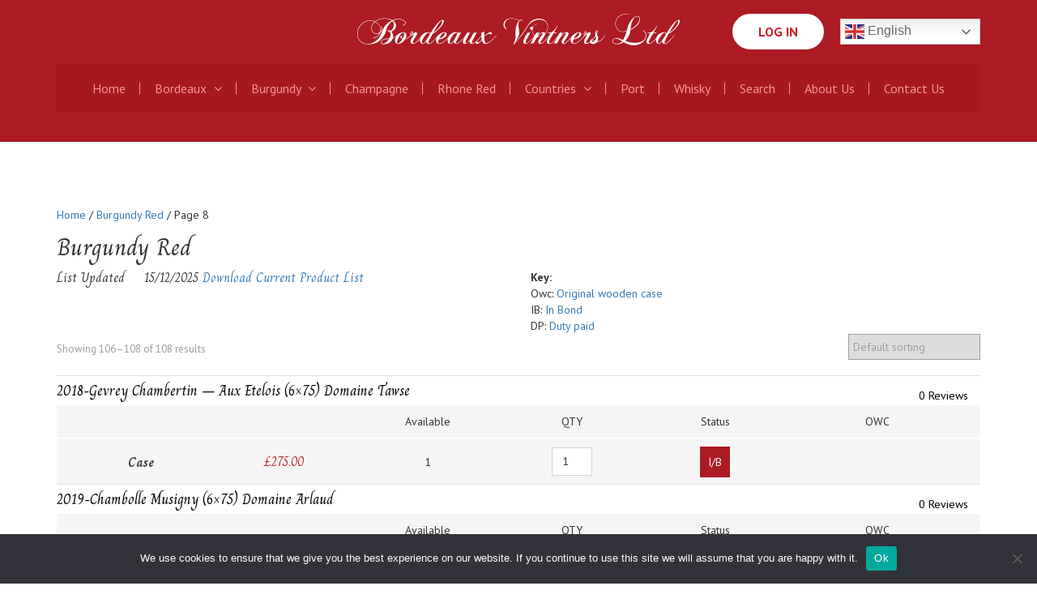

--- FILE ---
content_type: text/html; charset=UTF-8
request_url: https://bordeauxvintners.co.uk/product-category/burgundy-red/page/8/
body_size: 93036
content:
<!DOCTYPE html>
<html>

<head>
    <!-- <meta charset="utf-8"> -->
    <meta charset="UTF-8" />
    <link rel="icon" href="https://bordeauxvintners.co.uk/wp-content/themes/bordeauxvintners/assets/images/fav.png" type="image/x-icon">
    <title>Bordeaux Vintners Ltd</title>
    <meta name="viewport" content="width=device-width,  initial-scale=1.0, maximum-scale=1.0, user-scalable=0">
    <link rel="profile" href="https://gmpg.org/xfn/11" />
    <link href="https://fonts.googleapis.com/css?family=Montserrat:300,300i,400,400i,500,500i,600,600i,700,700i,800,800i,900" rel="stylesheet">
    <link href="https://fonts.googleapis.com/css?family=Charm:400,700" rel="stylesheet">
    <link href="https://fonts.googleapis.com/css?family=PT+Sans:400,400i,700,700i" rel="stylesheet">
    <link href="https://bordeauxvintners.co.uk/wp-content/themes/bordeauxvintners/assets/css/bootstrap.min.css" rel="stylesheet">
    <link href="https://bordeauxvintners.co.uk/wp-content/themes/bordeauxvintners/assets/css/owl.carousel.min.css" rel="stylesheet">
    <!-- <link href="https://www.jqueryscript.net/demo/jQuery-Plugin-For-Country-Selecter-with-Flags-flagstrap/dist/css/flags.css" rel="stylesheet"> -->
    <!-- <link rel="stylesheet" href="https://cdnjs.cloudflare.com/ajax/libs/font-awesome/4.7.0/css/font-awesome.min.css"> -->
    <link rel="stylesheet" href="https://bordeauxvintners.co.uk/wp-content/themes/bordeauxvintners/assets/css/font-awesome.min.css">
    <link rel="stylesheet" href="https://bordeauxvintners.co.uk/wp-content/themes/bordeauxvintners/assets/css/style.css">
    <link rel="stylesheet" href="https://bordeauxvintners.co.uk/wp-content/themes/bordeauxvintners/assets/css/responsive.css">
    <title>Burgundy Red &#8211; Page 8 &#8211; Bordeaux Vintners Ltd</title>
<meta name='robots' content='max-image-preview:large' />
	<style>img:is([sizes="auto" i], [sizes^="auto," i]) { contain-intrinsic-size: 3000px 1500px }</style>
	<link rel="alternate" type="application/rss+xml" title="Bordeaux Vintners Ltd &raquo; Feed" href="https://bordeauxvintners.co.uk/feed/" />
<link rel="alternate" type="application/rss+xml" title="Bordeaux Vintners Ltd &raquo; Comments Feed" href="https://bordeauxvintners.co.uk/comments/feed/" />
<link rel="alternate" type="application/rss+xml" title="Bordeaux Vintners Ltd &raquo; Burgundy Red Category Feed" href="https://bordeauxvintners.co.uk/product-category/burgundy-red/feed/" />
<script type="text/javascript">
/* <![CDATA[ */
window._wpemojiSettings = {"baseUrl":"https:\/\/s.w.org\/images\/core\/emoji\/16.0.1\/72x72\/","ext":".png","svgUrl":"https:\/\/s.w.org\/images\/core\/emoji\/16.0.1\/svg\/","svgExt":".svg","source":{"concatemoji":"https:\/\/bordeauxvintners.co.uk\/wp-includes\/js\/wp-emoji-release.min.js?ver=6.8.3"}};
/*! This file is auto-generated */
!function(s,n){var o,i,e;function c(e){try{var t={supportTests:e,timestamp:(new Date).valueOf()};sessionStorage.setItem(o,JSON.stringify(t))}catch(e){}}function p(e,t,n){e.clearRect(0,0,e.canvas.width,e.canvas.height),e.fillText(t,0,0);var t=new Uint32Array(e.getImageData(0,0,e.canvas.width,e.canvas.height).data),a=(e.clearRect(0,0,e.canvas.width,e.canvas.height),e.fillText(n,0,0),new Uint32Array(e.getImageData(0,0,e.canvas.width,e.canvas.height).data));return t.every(function(e,t){return e===a[t]})}function u(e,t){e.clearRect(0,0,e.canvas.width,e.canvas.height),e.fillText(t,0,0);for(var n=e.getImageData(16,16,1,1),a=0;a<n.data.length;a++)if(0!==n.data[a])return!1;return!0}function f(e,t,n,a){switch(t){case"flag":return n(e,"\ud83c\udff3\ufe0f\u200d\u26a7\ufe0f","\ud83c\udff3\ufe0f\u200b\u26a7\ufe0f")?!1:!n(e,"\ud83c\udde8\ud83c\uddf6","\ud83c\udde8\u200b\ud83c\uddf6")&&!n(e,"\ud83c\udff4\udb40\udc67\udb40\udc62\udb40\udc65\udb40\udc6e\udb40\udc67\udb40\udc7f","\ud83c\udff4\u200b\udb40\udc67\u200b\udb40\udc62\u200b\udb40\udc65\u200b\udb40\udc6e\u200b\udb40\udc67\u200b\udb40\udc7f");case"emoji":return!a(e,"\ud83e\udedf")}return!1}function g(e,t,n,a){var r="undefined"!=typeof WorkerGlobalScope&&self instanceof WorkerGlobalScope?new OffscreenCanvas(300,150):s.createElement("canvas"),o=r.getContext("2d",{willReadFrequently:!0}),i=(o.textBaseline="top",o.font="600 32px Arial",{});return e.forEach(function(e){i[e]=t(o,e,n,a)}),i}function t(e){var t=s.createElement("script");t.src=e,t.defer=!0,s.head.appendChild(t)}"undefined"!=typeof Promise&&(o="wpEmojiSettingsSupports",i=["flag","emoji"],n.supports={everything:!0,everythingExceptFlag:!0},e=new Promise(function(e){s.addEventListener("DOMContentLoaded",e,{once:!0})}),new Promise(function(t){var n=function(){try{var e=JSON.parse(sessionStorage.getItem(o));if("object"==typeof e&&"number"==typeof e.timestamp&&(new Date).valueOf()<e.timestamp+604800&&"object"==typeof e.supportTests)return e.supportTests}catch(e){}return null}();if(!n){if("undefined"!=typeof Worker&&"undefined"!=typeof OffscreenCanvas&&"undefined"!=typeof URL&&URL.createObjectURL&&"undefined"!=typeof Blob)try{var e="postMessage("+g.toString()+"("+[JSON.stringify(i),f.toString(),p.toString(),u.toString()].join(",")+"));",a=new Blob([e],{type:"text/javascript"}),r=new Worker(URL.createObjectURL(a),{name:"wpTestEmojiSupports"});return void(r.onmessage=function(e){c(n=e.data),r.terminate(),t(n)})}catch(e){}c(n=g(i,f,p,u))}t(n)}).then(function(e){for(var t in e)n.supports[t]=e[t],n.supports.everything=n.supports.everything&&n.supports[t],"flag"!==t&&(n.supports.everythingExceptFlag=n.supports.everythingExceptFlag&&n.supports[t]);n.supports.everythingExceptFlag=n.supports.everythingExceptFlag&&!n.supports.flag,n.DOMReady=!1,n.readyCallback=function(){n.DOMReady=!0}}).then(function(){return e}).then(function(){var e;n.supports.everything||(n.readyCallback(),(e=n.source||{}).concatemoji?t(e.concatemoji):e.wpemoji&&e.twemoji&&(t(e.twemoji),t(e.wpemoji)))}))}((window,document),window._wpemojiSettings);
/* ]]> */
</script>
<style id='wp-emoji-styles-inline-css' type='text/css'>

	img.wp-smiley, img.emoji {
		display: inline !important;
		border: none !important;
		box-shadow: none !important;
		height: 1em !important;
		width: 1em !important;
		margin: 0 0.07em !important;
		vertical-align: -0.1em !important;
		background: none !important;
		padding: 0 !important;
	}
</style>
<link rel='stylesheet' id='wp-block-library-css' href='https://bordeauxvintners.co.uk/wp-includes/css/dist/block-library/style.min.css?ver=6.8.3' type='text/css' media='all' />
<style id='wp-block-library-theme-inline-css' type='text/css'>
.wp-block-audio :where(figcaption){color:#555;font-size:13px;text-align:center}.is-dark-theme .wp-block-audio :where(figcaption){color:#ffffffa6}.wp-block-audio{margin:0 0 1em}.wp-block-code{border:1px solid #ccc;border-radius:4px;font-family:Menlo,Consolas,monaco,monospace;padding:.8em 1em}.wp-block-embed :where(figcaption){color:#555;font-size:13px;text-align:center}.is-dark-theme .wp-block-embed :where(figcaption){color:#ffffffa6}.wp-block-embed{margin:0 0 1em}.blocks-gallery-caption{color:#555;font-size:13px;text-align:center}.is-dark-theme .blocks-gallery-caption{color:#ffffffa6}:root :where(.wp-block-image figcaption){color:#555;font-size:13px;text-align:center}.is-dark-theme :root :where(.wp-block-image figcaption){color:#ffffffa6}.wp-block-image{margin:0 0 1em}.wp-block-pullquote{border-bottom:4px solid;border-top:4px solid;color:currentColor;margin-bottom:1.75em}.wp-block-pullquote cite,.wp-block-pullquote footer,.wp-block-pullquote__citation{color:currentColor;font-size:.8125em;font-style:normal;text-transform:uppercase}.wp-block-quote{border-left:.25em solid;margin:0 0 1.75em;padding-left:1em}.wp-block-quote cite,.wp-block-quote footer{color:currentColor;font-size:.8125em;font-style:normal;position:relative}.wp-block-quote:where(.has-text-align-right){border-left:none;border-right:.25em solid;padding-left:0;padding-right:1em}.wp-block-quote:where(.has-text-align-center){border:none;padding-left:0}.wp-block-quote.is-large,.wp-block-quote.is-style-large,.wp-block-quote:where(.is-style-plain){border:none}.wp-block-search .wp-block-search__label{font-weight:700}.wp-block-search__button{border:1px solid #ccc;padding:.375em .625em}:where(.wp-block-group.has-background){padding:1.25em 2.375em}.wp-block-separator.has-css-opacity{opacity:.4}.wp-block-separator{border:none;border-bottom:2px solid;margin-left:auto;margin-right:auto}.wp-block-separator.has-alpha-channel-opacity{opacity:1}.wp-block-separator:not(.is-style-wide):not(.is-style-dots){width:100px}.wp-block-separator.has-background:not(.is-style-dots){border-bottom:none;height:1px}.wp-block-separator.has-background:not(.is-style-wide):not(.is-style-dots){height:2px}.wp-block-table{margin:0 0 1em}.wp-block-table td,.wp-block-table th{word-break:normal}.wp-block-table :where(figcaption){color:#555;font-size:13px;text-align:center}.is-dark-theme .wp-block-table :where(figcaption){color:#ffffffa6}.wp-block-video :where(figcaption){color:#555;font-size:13px;text-align:center}.is-dark-theme .wp-block-video :where(figcaption){color:#ffffffa6}.wp-block-video{margin:0 0 1em}:root :where(.wp-block-template-part.has-background){margin-bottom:0;margin-top:0;padding:1.25em 2.375em}
</style>
<style id='classic-theme-styles-inline-css' type='text/css'>
/*! This file is auto-generated */
.wp-block-button__link{color:#fff;background-color:#32373c;border-radius:9999px;box-shadow:none;text-decoration:none;padding:calc(.667em + 2px) calc(1.333em + 2px);font-size:1.125em}.wp-block-file__button{background:#32373c;color:#fff;text-decoration:none}
</style>
<style id='global-styles-inline-css' type='text/css'>
:root{--wp--preset--aspect-ratio--square: 1;--wp--preset--aspect-ratio--4-3: 4/3;--wp--preset--aspect-ratio--3-4: 3/4;--wp--preset--aspect-ratio--3-2: 3/2;--wp--preset--aspect-ratio--2-3: 2/3;--wp--preset--aspect-ratio--16-9: 16/9;--wp--preset--aspect-ratio--9-16: 9/16;--wp--preset--color--black: #000000;--wp--preset--color--cyan-bluish-gray: #abb8c3;--wp--preset--color--white: #FFF;--wp--preset--color--pale-pink: #f78da7;--wp--preset--color--vivid-red: #cf2e2e;--wp--preset--color--luminous-vivid-orange: #ff6900;--wp--preset--color--luminous-vivid-amber: #fcb900;--wp--preset--color--light-green-cyan: #7bdcb5;--wp--preset--color--vivid-green-cyan: #00d084;--wp--preset--color--pale-cyan-blue: #8ed1fc;--wp--preset--color--vivid-cyan-blue: #0693e3;--wp--preset--color--vivid-purple: #9b51e0;--wp--preset--color--primary: #0073a8;--wp--preset--color--secondary: #005075;--wp--preset--color--dark-gray: #111;--wp--preset--color--light-gray: #767676;--wp--preset--gradient--vivid-cyan-blue-to-vivid-purple: linear-gradient(135deg,rgba(6,147,227,1) 0%,rgb(155,81,224) 100%);--wp--preset--gradient--light-green-cyan-to-vivid-green-cyan: linear-gradient(135deg,rgb(122,220,180) 0%,rgb(0,208,130) 100%);--wp--preset--gradient--luminous-vivid-amber-to-luminous-vivid-orange: linear-gradient(135deg,rgba(252,185,0,1) 0%,rgba(255,105,0,1) 100%);--wp--preset--gradient--luminous-vivid-orange-to-vivid-red: linear-gradient(135deg,rgba(255,105,0,1) 0%,rgb(207,46,46) 100%);--wp--preset--gradient--very-light-gray-to-cyan-bluish-gray: linear-gradient(135deg,rgb(238,238,238) 0%,rgb(169,184,195) 100%);--wp--preset--gradient--cool-to-warm-spectrum: linear-gradient(135deg,rgb(74,234,220) 0%,rgb(151,120,209) 20%,rgb(207,42,186) 40%,rgb(238,44,130) 60%,rgb(251,105,98) 80%,rgb(254,248,76) 100%);--wp--preset--gradient--blush-light-purple: linear-gradient(135deg,rgb(255,206,236) 0%,rgb(152,150,240) 100%);--wp--preset--gradient--blush-bordeaux: linear-gradient(135deg,rgb(254,205,165) 0%,rgb(254,45,45) 50%,rgb(107,0,62) 100%);--wp--preset--gradient--luminous-dusk: linear-gradient(135deg,rgb(255,203,112) 0%,rgb(199,81,192) 50%,rgb(65,88,208) 100%);--wp--preset--gradient--pale-ocean: linear-gradient(135deg,rgb(255,245,203) 0%,rgb(182,227,212) 50%,rgb(51,167,181) 100%);--wp--preset--gradient--electric-grass: linear-gradient(135deg,rgb(202,248,128) 0%,rgb(113,206,126) 100%);--wp--preset--gradient--midnight: linear-gradient(135deg,rgb(2,3,129) 0%,rgb(40,116,252) 100%);--wp--preset--font-size--small: 19.5px;--wp--preset--font-size--medium: 20px;--wp--preset--font-size--large: 36.5px;--wp--preset--font-size--x-large: 42px;--wp--preset--font-size--normal: 22px;--wp--preset--font-size--huge: 49.5px;--wp--preset--spacing--20: 0.44rem;--wp--preset--spacing--30: 0.67rem;--wp--preset--spacing--40: 1rem;--wp--preset--spacing--50: 1.5rem;--wp--preset--spacing--60: 2.25rem;--wp--preset--spacing--70: 3.38rem;--wp--preset--spacing--80: 5.06rem;--wp--preset--shadow--natural: 6px 6px 9px rgba(0, 0, 0, 0.2);--wp--preset--shadow--deep: 12px 12px 50px rgba(0, 0, 0, 0.4);--wp--preset--shadow--sharp: 6px 6px 0px rgba(0, 0, 0, 0.2);--wp--preset--shadow--outlined: 6px 6px 0px -3px rgba(255, 255, 255, 1), 6px 6px rgba(0, 0, 0, 1);--wp--preset--shadow--crisp: 6px 6px 0px rgba(0, 0, 0, 1);}:where(.is-layout-flex){gap: 0.5em;}:where(.is-layout-grid){gap: 0.5em;}body .is-layout-flex{display: flex;}.is-layout-flex{flex-wrap: wrap;align-items: center;}.is-layout-flex > :is(*, div){margin: 0;}body .is-layout-grid{display: grid;}.is-layout-grid > :is(*, div){margin: 0;}:where(.wp-block-columns.is-layout-flex){gap: 2em;}:where(.wp-block-columns.is-layout-grid){gap: 2em;}:where(.wp-block-post-template.is-layout-flex){gap: 1.25em;}:where(.wp-block-post-template.is-layout-grid){gap: 1.25em;}.has-black-color{color: var(--wp--preset--color--black) !important;}.has-cyan-bluish-gray-color{color: var(--wp--preset--color--cyan-bluish-gray) !important;}.has-white-color{color: var(--wp--preset--color--white) !important;}.has-pale-pink-color{color: var(--wp--preset--color--pale-pink) !important;}.has-vivid-red-color{color: var(--wp--preset--color--vivid-red) !important;}.has-luminous-vivid-orange-color{color: var(--wp--preset--color--luminous-vivid-orange) !important;}.has-luminous-vivid-amber-color{color: var(--wp--preset--color--luminous-vivid-amber) !important;}.has-light-green-cyan-color{color: var(--wp--preset--color--light-green-cyan) !important;}.has-vivid-green-cyan-color{color: var(--wp--preset--color--vivid-green-cyan) !important;}.has-pale-cyan-blue-color{color: var(--wp--preset--color--pale-cyan-blue) !important;}.has-vivid-cyan-blue-color{color: var(--wp--preset--color--vivid-cyan-blue) !important;}.has-vivid-purple-color{color: var(--wp--preset--color--vivid-purple) !important;}.has-black-background-color{background-color: var(--wp--preset--color--black) !important;}.has-cyan-bluish-gray-background-color{background-color: var(--wp--preset--color--cyan-bluish-gray) !important;}.has-white-background-color{background-color: var(--wp--preset--color--white) !important;}.has-pale-pink-background-color{background-color: var(--wp--preset--color--pale-pink) !important;}.has-vivid-red-background-color{background-color: var(--wp--preset--color--vivid-red) !important;}.has-luminous-vivid-orange-background-color{background-color: var(--wp--preset--color--luminous-vivid-orange) !important;}.has-luminous-vivid-amber-background-color{background-color: var(--wp--preset--color--luminous-vivid-amber) !important;}.has-light-green-cyan-background-color{background-color: var(--wp--preset--color--light-green-cyan) !important;}.has-vivid-green-cyan-background-color{background-color: var(--wp--preset--color--vivid-green-cyan) !important;}.has-pale-cyan-blue-background-color{background-color: var(--wp--preset--color--pale-cyan-blue) !important;}.has-vivid-cyan-blue-background-color{background-color: var(--wp--preset--color--vivid-cyan-blue) !important;}.has-vivid-purple-background-color{background-color: var(--wp--preset--color--vivid-purple) !important;}.has-black-border-color{border-color: var(--wp--preset--color--black) !important;}.has-cyan-bluish-gray-border-color{border-color: var(--wp--preset--color--cyan-bluish-gray) !important;}.has-white-border-color{border-color: var(--wp--preset--color--white) !important;}.has-pale-pink-border-color{border-color: var(--wp--preset--color--pale-pink) !important;}.has-vivid-red-border-color{border-color: var(--wp--preset--color--vivid-red) !important;}.has-luminous-vivid-orange-border-color{border-color: var(--wp--preset--color--luminous-vivid-orange) !important;}.has-luminous-vivid-amber-border-color{border-color: var(--wp--preset--color--luminous-vivid-amber) !important;}.has-light-green-cyan-border-color{border-color: var(--wp--preset--color--light-green-cyan) !important;}.has-vivid-green-cyan-border-color{border-color: var(--wp--preset--color--vivid-green-cyan) !important;}.has-pale-cyan-blue-border-color{border-color: var(--wp--preset--color--pale-cyan-blue) !important;}.has-vivid-cyan-blue-border-color{border-color: var(--wp--preset--color--vivid-cyan-blue) !important;}.has-vivid-purple-border-color{border-color: var(--wp--preset--color--vivid-purple) !important;}.has-vivid-cyan-blue-to-vivid-purple-gradient-background{background: var(--wp--preset--gradient--vivid-cyan-blue-to-vivid-purple) !important;}.has-light-green-cyan-to-vivid-green-cyan-gradient-background{background: var(--wp--preset--gradient--light-green-cyan-to-vivid-green-cyan) !important;}.has-luminous-vivid-amber-to-luminous-vivid-orange-gradient-background{background: var(--wp--preset--gradient--luminous-vivid-amber-to-luminous-vivid-orange) !important;}.has-luminous-vivid-orange-to-vivid-red-gradient-background{background: var(--wp--preset--gradient--luminous-vivid-orange-to-vivid-red) !important;}.has-very-light-gray-to-cyan-bluish-gray-gradient-background{background: var(--wp--preset--gradient--very-light-gray-to-cyan-bluish-gray) !important;}.has-cool-to-warm-spectrum-gradient-background{background: var(--wp--preset--gradient--cool-to-warm-spectrum) !important;}.has-blush-light-purple-gradient-background{background: var(--wp--preset--gradient--blush-light-purple) !important;}.has-blush-bordeaux-gradient-background{background: var(--wp--preset--gradient--blush-bordeaux) !important;}.has-luminous-dusk-gradient-background{background: var(--wp--preset--gradient--luminous-dusk) !important;}.has-pale-ocean-gradient-background{background: var(--wp--preset--gradient--pale-ocean) !important;}.has-electric-grass-gradient-background{background: var(--wp--preset--gradient--electric-grass) !important;}.has-midnight-gradient-background{background: var(--wp--preset--gradient--midnight) !important;}.has-small-font-size{font-size: var(--wp--preset--font-size--small) !important;}.has-medium-font-size{font-size: var(--wp--preset--font-size--medium) !important;}.has-large-font-size{font-size: var(--wp--preset--font-size--large) !important;}.has-x-large-font-size{font-size: var(--wp--preset--font-size--x-large) !important;}
:where(.wp-block-post-template.is-layout-flex){gap: 1.25em;}:where(.wp-block-post-template.is-layout-grid){gap: 1.25em;}
:where(.wp-block-columns.is-layout-flex){gap: 2em;}:where(.wp-block-columns.is-layout-grid){gap: 2em;}
:root :where(.wp-block-pullquote){font-size: 1.5em;line-height: 1.6;}
</style>
<link rel='stylesheet' id='contact-form-7-css' href='https://bordeauxvintners.co.uk/wp-content/plugins/contact-form-7/includes/css/styles.css?ver=6.1.1' type='text/css' media='all' />
<link rel='stylesheet' id='cookie-notice-front-css' href='https://bordeauxvintners.co.uk/wp-content/plugins/cookie-notice/css/front.min.css?ver=2.5.7' type='text/css' media='all' />
<link rel='stylesheet' id='woocommerce-layout-css' href='https://bordeauxvintners.co.uk/wp-content/plugins/woocommerce/assets/css/woocommerce-layout.css?ver=10.1.3' type='text/css' media='all' />
<link rel='stylesheet' id='woocommerce-smallscreen-css' href='https://bordeauxvintners.co.uk/wp-content/plugins/woocommerce/assets/css/woocommerce-smallscreen.css?ver=10.1.3' type='text/css' media='only screen and (max-width: 768px)' />
<link rel='stylesheet' id='woocommerce-general-css' href='https://bordeauxvintners.co.uk/wp-content/plugins/woocommerce/assets/css/woocommerce.css?ver=10.1.3' type='text/css' media='all' />
<style id='woocommerce-inline-inline-css' type='text/css'>
.woocommerce form .form-row .required { visibility: visible; }
</style>
<link rel='stylesheet' id='brands-styles-css' href='https://bordeauxvintners.co.uk/wp-content/plugins/woocommerce/assets/css/brands.css?ver=10.1.3' type='text/css' media='all' />
<link rel='stylesheet' id='twentynineteen-print-style-css' href='https://bordeauxvintners.co.uk/wp-content/themes/bordeauxvintners/print.css?ver=1.3' type='text/css' media='print' />
<link rel='stylesheet' id='autocomplete-css-css' href='https://bordeauxvintners.co.uk/wp-content/themes/bordeauxvintners/assets/css/jquery-ui.min.css?ver=1.12.1' type='text/css' media='all' />
<script type="text/javascript" id="cookie-notice-front-js-before">
/* <![CDATA[ */
var cnArgs = {"ajaxUrl":"https:\/\/bordeauxvintners.co.uk\/wp-admin\/admin-ajax.php","nonce":"13cc8d800f","hideEffect":"fade","position":"bottom","onScroll":false,"onScrollOffset":100,"onClick":false,"cookieName":"cookie_notice_accepted","cookieTime":2592000,"cookieTimeRejected":2592000,"globalCookie":false,"redirection":false,"cache":false,"revokeCookies":false,"revokeCookiesOpt":"automatic"};
/* ]]> */
</script>
<script type="text/javascript" src="https://bordeauxvintners.co.uk/wp-content/plugins/cookie-notice/js/front.min.js?ver=2.5.7" id="cookie-notice-front-js"></script>
<script type="text/javascript" src="https://bordeauxvintners.co.uk/wp-includes/js/jquery/jquery.min.js?ver=3.7.1" id="jquery-core-js"></script>
<script type="text/javascript" src="https://bordeauxvintners.co.uk/wp-includes/js/jquery/jquery-migrate.min.js?ver=3.4.1" id="jquery-migrate-js"></script>
<script type="text/javascript" src="https://bordeauxvintners.co.uk/wp-content/plugins/woocommerce/assets/js/jquery-blockui/jquery.blockUI.min.js?ver=2.7.0-wc.10.1.3" id="jquery-blockui-js" defer="defer" data-wp-strategy="defer"></script>
<script type="text/javascript" id="wc-add-to-cart-js-extra">
/* <![CDATA[ */
var wc_add_to_cart_params = {"ajax_url":"\/wp-admin\/admin-ajax.php","wc_ajax_url":"\/?wc-ajax=%%endpoint%%","i18n_view_cart":"View cart","cart_url":"https:\/\/bordeauxvintners.co.uk","is_cart":"","cart_redirect_after_add":"no"};
/* ]]> */
</script>
<script type="text/javascript" src="https://bordeauxvintners.co.uk/wp-content/plugins/woocommerce/assets/js/frontend/add-to-cart.min.js?ver=10.1.3" id="wc-add-to-cart-js" defer="defer" data-wp-strategy="defer"></script>
<script type="text/javascript" src="https://bordeauxvintners.co.uk/wp-content/plugins/woocommerce/assets/js/js-cookie/js.cookie.min.js?ver=2.1.4-wc.10.1.3" id="js-cookie-js" defer="defer" data-wp-strategy="defer"></script>
<script type="text/javascript" id="woocommerce-js-extra">
/* <![CDATA[ */
var woocommerce_params = {"ajax_url":"\/wp-admin\/admin-ajax.php","wc_ajax_url":"\/?wc-ajax=%%endpoint%%","i18n_password_show":"Show password","i18n_password_hide":"Hide password"};
/* ]]> */
</script>
<script type="text/javascript" src="https://bordeauxvintners.co.uk/wp-content/plugins/woocommerce/assets/js/frontend/woocommerce.min.js?ver=10.1.3" id="woocommerce-js" defer="defer" data-wp-strategy="defer"></script>
<link rel="https://api.w.org/" href="https://bordeauxvintners.co.uk/wp-json/" /><link rel="alternate" title="JSON" type="application/json" href="https://bordeauxvintners.co.uk/wp-json/wp/v2/product_cat/480" /><link rel="EditURI" type="application/rsd+xml" title="RSD" href="https://bordeauxvintners.co.uk/xmlrpc.php?rsd" />
<meta name="generator" content="WordPress 6.8.3" />
<meta name="generator" content="WooCommerce 10.1.3" />
	<noscript><style>.woocommerce-product-gallery{ opacity: 1 !important; }</style></noscript>
	<style type="text/css">.recentcomments a{display:inline !important;padding:0 !important;margin:0 !important;}</style></head>
<style>
	.archive ul.products li .product-wine-img{display:none}
	.archive ul.products li .product-wine-detail, .archive ul.products li .wine-listing-cart {
    width: 100%; float: right; padding: 0;}
a.cart-icon-wrap { display: none; }
</style>
<body class="archive paged tax-product_cat term-burgundy-red term-480 wp-embed-responsive paged-8 wp-theme-bordeauxvintners inner-page theme-bordeauxvintners cookies-not-set woocommerce woocommerce-page woocommerce-no-js hfeed image-filters-enabled" >
    <header class="top--header inner-page-header">
        <nav class="navbar">
            <div class="container">
               <div class="cstm-top-navbar">
                  <div class="navbar-header">
                    <button type="button" class="navbar-toggle" data-toggle="collapse" data-target="#myNavbar">
                        <span class="icon-bar"></span>
                        <span class="icon-bar"></span>
                        <span class="icon-bar"></span>
                    </button>
                    <a class="navbar-brand" href="https://bordeauxvintners.co.uk">
                        <svg version="1.1" id="Layer_1" xmlns="http://www.w3.org/2000/svg" xmlns:xlink="http://www.w3.org/1999/xlink" x="0px" y="0px"
	 width="457.08px" height="47.125px" viewBox="0 0 457.08 47.125" enable-background="new 0 0 457.08 47.125" xml:space="preserve">
<g>
	<path fill="#FFFFFF" d="M68.062,16.831c-0.884,0.602-1.854,0.99-2.915,1.166l-0.53-0.529c0.883-0.142,1.749-0.495,2.598-1.061
		c1.061-0.636,1.591-1.342,1.591-2.12c0-1.59-1.256-2.915-3.764-3.975c-2.015-0.813-3.939-1.219-5.776-1.219
		c-1.943,0-4.417,0.618-7.42,1.854c0.706,0.777,1.271,1.414,1.695,1.908c0.424,0.495,0.725,0.848,0.9,1.06
		c0.954,1.344,1.431,2.703,1.431,4.081c0,2.015-0.652,3.729-1.961,5.142c-0.953,1.06-2.474,2.191-4.558,3.392
		c1.695,2.085,2.544,4.806,2.544,8.161c1.872-0.635,3.78-1.818,5.724-3.551l0.425,0.424c-1.943,1.696-4.1,3.039-6.467,4.028
		c-0.529,1.413-1.254,2.668-2.173,3.763c-0.919,1.096-1.97,2.022-3.153,2.783c-1.185,0.76-2.49,1.324-3.922,1.694
		c-1.431,0.371-2.906,0.558-4.426,0.558c-2.403-0.07-3.604-0.884-3.604-2.438c0-2.261,1.59-3.904,4.77-4.931
		c2.227-0.705,4.611-1.059,7.155-1.059c1.166-1.061,1.749-3.021,1.749-5.884c0-1.024-0.106-2.103-0.318-3.233
		c-0.247,0.036-0.485,0.063-0.715,0.08c-0.23,0.018-0.451,0.026-0.663,0.026c-0.424,0-0.884-0.149-1.378-0.45
		c-0.495-0.3-0.742-0.662-0.742-1.087c0-0.776,0.565-1.166,1.696-1.166c0.813,0,1.66,0.39,2.544,1.166
		c2.826-2.649,4.24-5.122,4.24-7.42c0-3.462-0.707-5.582-2.12-6.359c-1.343,0.671-3.321,2.791-5.937,6.359
		c-0.92,1.237-1.819,3.428-2.703,6.571c-0.989,3.356-1.854,5.619-2.598,6.785c-2.933,4.522-5.9,7.737-8.903,9.646
		c-3.64,2.261-8.181,3.392-13.621,3.392c-4.663,0-8.409-1.289-11.235-3.869c-3.004-2.684-4.505-6.324-4.505-10.918
		c0-5.158,1.837-9.662,5.512-13.514c3.639-3.852,8.057-5.777,13.25-5.777c1.837,0,4.028,0.513,6.572,1.537
		c2.861-1.66,4.593-2.614,5.193-2.862c2.474-0.918,5.334-1.378,8.586-1.378c2.578,0,4.876,0.354,6.891,1.06
		c0.494,0.178,1.061,0.407,1.695,0.689c0.637,0.283,1.343,0.618,2.12,1.007c0.282-0.141,0.697-0.309,1.245-0.503
		c0.548-0.194,1.21-0.433,1.987-0.716c1.271-0.459,3.003-0.689,5.194-0.689c1.979,0,4.081,0.478,6.307,1.432
		c2.685,1.166,4.028,2.632,4.028,4.398C69.6,15.241,69.086,16.09,68.062,16.831z M40.131,8.14c-2.969,0-5.513,0.371-7.632,1.112
		c-1.662,0.566-3.534,1.573-5.618,3.021c5.053,3.146,7.579,7.208,7.579,12.189c-0.036,0.106-0.07,0.318-0.105,0.638
		c-0.035,0.316-0.089,0.725-0.159,1.219c0.353-0.602,0.716-1.229,1.087-1.883c0.371-0.652,0.557-1.263,0.557-1.828
		c0.07-0.813-0.301-1.996-1.112-3.551l0.583-0.159c0.247,0.46,0.433,0.795,0.557,1.007c0.123,0.212,0.203,0.336,0.238,0.371
		c0.282,0.777,0.424,1.537,0.424,2.279c0,1.695-0.954,3.497-2.861,5.405c-0.39,1.097-0.91,2.104-1.563,3.021
		c-0.653,0.92-1.413,1.715-2.278,2.386c-0.866,0.672-1.812,1.192-2.836,1.563c-1.025,0.37-2.103,0.557-3.232,0.557v-0.742
		c1.448,0,2.88-0.354,4.294-1.061c2.189-1.131,3.62-2.756,4.293-4.877c-1.661,0.531-2.915,0.795-3.765,0.795
		c-2.367,0-4.258-0.812-5.671-2.438c-1.308-1.52-1.961-3.479-1.961-5.883c0-2.154,0.671-4.169,2.015-6.042
		c0.354-0.494,1.289-1.448,2.81-2.862c-1.873-1.023-3.869-1.536-5.989-1.536c-4.876,0-9.134,1.907-12.771,5.724
		c-3.604,3.781-5.406,8.126-5.406,13.037c0,4.383,1.448,7.863,4.346,10.441c2.756,2.438,6.36,3.657,10.813,3.657
		c2.332,0,4.733-0.653,7.208-1.961c2.226-1.166,4.239-2.677,6.042-4.532c1.802-1.854,3.319-4.16,4.558-6.916
		c0.07-0.212,0.273-0.732,0.609-1.563s0.785-1.987,1.352-3.473c1.166-3.108,2.915-5.936,5.247-8.479
		c2.544-2.791,5.229-4.734,8.056-5.83C46.896,9.076,43.663,8.14,40.131,8.14z M26.352,12.645c-1.696,1.696-2.81,2.933-3.339,3.71
		c-0.99,1.449-1.484,3.109-1.484,4.981c0,2.227,0.618,4.047,1.854,5.459c1.236,1.414,2.969,2.12,5.193,2.12
		c1.696,0,3.181-0.583,4.452-1.749c0.53-1.201,0.795-2.102,0.795-2.703C33.823,19.341,31.333,15.4,26.352,12.645z M39.282,37.66
		c-2.896,0.884-4.346,2.314-4.346,4.293c0,0.954,0.742,1.447,2.226,1.484c2.016,0.033,4.063-0.989,6.148-3.074
		c0.317-0.389,0.706-0.883,1.166-1.484c0.459-0.6,0.988-1.307,1.59-2.119C43.522,36.76,41.262,37.061,39.282,37.66z M45.854,24.939
		c-0.424,0-0.636,0.16-0.636,0.478c0,0.495,0.353,0.742,1.06,0.742c0.424,0,0.83-0.07,1.22-0.212
		C46.933,25.275,46.386,24.939,45.854,24.939z"/>
	<path fill="#FFFFFF" d="M71.136,36.441c-0.529,0.211-1.324,0.477-2.386,0.795c-1.131,1.802-2.614,3.339-4.452,4.611
		c-2.049,1.307-4.063,1.961-6.042,1.961c-1.131,0-2.102-0.515-2.915-1.537c-0.705-0.989-1.06-2.086-1.06-3.287
		c0-3.037,1.219-5.758,3.657-8.161c2.508-2.402,5.264-3.604,8.268-3.604c1.308,0,2.351,0.496,3.127,1.484
		c0.777,0.99,1.166,2.156,1.166,3.498c0,0.848-0.159,1.66-0.477,2.438c-0.071,0.178-0.178,0.424-0.318,0.742
		c-0.142,0.318-0.301,0.672-0.477,1.061c0.141-0.034,0.344-0.098,0.608-0.186c0.266-0.088,0.592-0.221,0.98-0.398
		c1.908-0.918,4.045-2.473,6.413-4.662l0.424,0.369C76.417,33.085,74.244,34.711,71.136,36.441z M66.047,27.855
		c-1.66,0-3.568,1.854-5.724,5.563c-2.05,3.463-3.074,6.131-3.074,8.004c0,1.132,0.336,1.695,1.007,1.695
		c1.838,0,4.028-2.103,6.572-6.308c-1.942-0.637-2.915-1.502-2.915-2.598c0-1.13,0.548-1.695,1.645-1.695
		c0.74,0,1.111,0.371,1.111,1.113c0,0.602-0.477,0.953-1.431,1.061c0.282,0.918,0.954,1.449,2.014,1.59
		c1.378-2.897,2.067-5.266,2.067-7.104C67.319,28.297,66.896,27.855,66.047,27.855z"/>
	<path fill="#FFFFFF" d="M87.353,39.409c-2.861,2.933-5.653,4.399-8.374,4.399c-1.802,0-2.721-1.272-2.756-3.816
		c0-0.813,0.724-2.473,2.173-4.982c1.448-2.508,2.173-3.922,2.173-4.24c0-0.246-0.07-0.371-0.212-0.371
		c-0.212,0-0.671,0.283-1.378,0.85c-0.707,0.529-1.36,0.795-1.961,0.795c-0.813,0-1.22-0.671-1.22-2.014
		c0-0.813,0.302-1.678,0.901-2.598C77.266,26.477,77.953,26,78.768,26c0.849,0,1.271,0.406,1.271,1.219
		c0,0.99-0.619,2.209-1.854,3.657c2.896-2.438,4.752-3.657,5.564-3.657c0.53,0,0.972,0.204,1.325,0.609
		c0.354,0.406,0.529,0.893,0.529,1.458c0,0.46-0.371,1.325-1.112,2.597l-4.188,7.155c-0.673,1.096-1.008,1.819-1.008,2.173
		c0,0.954,0.459,1.432,1.378,1.432c2.791,0,6.838-3.815,12.138-11.447l0.424,0.369C90.904,35.169,88.942,37.784,87.353,39.409z
		 M78.768,26.795c-0.53,0-1.025,0.391-1.483,1.166c-0.46,0.777-0.688,1.467-0.688,2.066c0,0.601,0.192,0.902,0.583,0.902
		c1.378-1.731,2.066-2.951,2.066-3.658C79.244,26.954,79.085,26.795,78.768,26.795z"/>
	<path fill="#FFFFFF" d="M117.14,21.813c-3.677,3.887-6.927,6.483-9.752,7.791c-3.993,7.386-5.989,11.467-5.989,12.244
		c0,0.848,0.371,1.271,1.113,1.271c1.023,0,2.685-1.062,4.98-3.181c0.813-0.776,1.899-1.891,3.26-3.34
		c1.359-1.447,3.013-3.25,4.955-5.404l0.425,0.369c-2.119,2.404-3.896,4.373-5.326,5.91c-1.432,1.537-2.519,2.659-3.261,3.365
		c-2.261,2.086-4.01,3.127-5.246,3.127c-1.166,0-2.104-0.301-2.81-0.9c-0.46-0.459-0.937-1.342-1.431-2.649
		c-1.237,1.521-2.051,2.421-2.438,2.703c-0.601,0.459-1.396,0.688-2.385,0.688c-1.06,0-1.996-0.514-2.809-1.537
		c-0.672-0.918-1.009-1.996-1.009-3.232c0-3.321,1.221-6.13,3.657-8.428c2.402-2.26,5.317-3.393,8.745-3.393
		c0.848,0,1.749,0.479,2.703,1.432c2.438-4.205,4.894-7.878,7.367-11.023c4.063-5.229,7.296-7.844,9.698-7.844
		c1.024,0,1.536,0.619,1.536,1.854C123.127,14.217,121.131,17.609,117.14,21.813z M102.882,28.357
		c-0.354-0.299-0.708-0.449-1.061-0.449c-1.626,0-3.657,1.838-6.095,5.512c-2.298,3.533-3.445,6.184-3.445,7.95
		c0,1.166,0.389,1.749,1.166,1.749c0.989,0,1.908-0.547,2.756-1.643c0.954-1.308,1.891-2.634,2.811-3.977
		c2.932-4.169,4.397-6.891,4.397-8.161C103.411,28.986,103.234,28.659,102.882,28.357z M119.947,10.843
		c-1.308,0-5.194,5.706-11.66,17.118c2.721-1.695,5.354-3.992,7.897-6.89c3.145-3.568,4.717-6.589,4.717-9.063
		C120.901,11.231,120.583,10.843,119.947,10.843z"/>
	<path fill="#FFFFFF" d="M126.201,38.721c-3.71,3.393-6.854,5.088-9.435,5.088c-1.309,0-2.394-0.442-3.26-1.326
		c-0.865-0.881-1.299-1.994-1.299-3.338c0-3.393,1.483-6.308,4.452-8.746c2.578-2.118,5.105-3.18,7.579-3.18
		c0.813,0,1.519,0.283,2.12,0.85c0.6,0.564,0.899,1.255,0.899,2.066c0,2.227-1.607,4.08-4.822,5.564
		c-2.475,1.131-4.522,1.695-6.147,1.695c-0.636,1.379-0.954,2.614-0.954,3.711c0,1.307,0.478,1.961,1.432,1.961
		c2.332,0,5.3-1.59,8.903-4.771c2.862-2.509,4.965-4.876,6.308-7.102l0.425,0.369C131.13,33.686,129.063,36.07,126.201,38.721z
		 M123.498,27.908c-1.695,0-3.922,2.738-6.678,8.215c1.271,0,2.896-0.848,4.876-2.544c1.942-1.731,2.915-3.215,2.915-4.452
		C124.611,28.314,124.24,27.908,123.498,27.908z"/>
	<path fill="#FFFFFF" d="M141.095,43.809c-1.731,0-3.074-1.008-4.028-3.021c-1.555,2.014-3.232,3.021-5.035,3.021
		c-2.332,0-3.498-1.714-3.498-5.142c0-3.003,1.202-5.653,3.604-7.95c2.438-2.332,5.157-3.498,8.161-3.498
		c1.2,0,2.103,0.424,2.703,1.272c0.425-0.53,0.795-0.796,1.112-0.796c0.247,0,0.618,0.054,1.113,0.16
		c0.494,0.104,0.865,0.158,1.112,0.158c0.142,0,0.425-0.229,0.849-0.688c0.424-0.425,0.724-0.671,0.9-0.742l-6.942,13.038
		c-0.603,1.131-0.901,1.943-0.901,2.438c0,0.709,0.39,1.062,1.166,1.062c1.201,0,3.517-1.713,6.943-5.142
		c1.235-1.235,2.376-2.42,3.419-3.551c1.041-1.131,1.987-2.209,2.835-3.232l0.424,0.369
		C148.283,39.727,143.639,43.809,141.095,43.809z M141.095,28.174c-2.085,0-4.26,1.819-6.521,5.459
		c-2.014,3.25-3.021,5.829-3.021,7.737c0,1.166,0.353,1.749,1.06,1.749c1.413,0,2.81-1.166,4.188-3.498
		c3.604-6.148,5.405-9.54,5.405-10.176C142.207,28.598,141.836,28.174,141.095,28.174z"/>
	<path fill="#FFFFFF" d="M174.061,35.594c-0.989,1.201-1.997,2.314-3.021,3.338c-3.355,3.252-6.254,4.877-8.69,4.877
		c-1.838,0-2.881-1.449-3.127-4.347c-0.778,0.919-1.44,1.652-1.987,2.2c-0.549,0.548-0.964,0.945-1.246,1.191
		c-0.919,0.637-1.979,0.955-3.18,0.955c-1.803,0-2.703-0.85-2.703-2.545c0-1.555,0.583-3.427,1.749-5.617l3.869-7.209
		c0.281-0.494,0.759-0.742,1.431-0.742c0.141,0,0.415,0.063,0.821,0.187c0.405,0.124,0.716,0.187,0.928,0.187
		c0.177,0,0.494-0.229,0.954-0.689c0.459-0.458,0.775-0.724,0.954-0.795l-6.308,11.872c-0.565,1.096-0.849,2.086-0.849,2.969
		c0,0.918,0.424,1.377,1.272,1.377c0.636,0,1.766-1.022,3.392-3.073c1.378-1.767,2.313-3.092,2.81-3.976l4.135-7.367
		c0.246-0.459,0.652-0.688,1.219-0.688c0.212,0,0.538,0.062,0.979,0.186s0.75,0.187,0.929,0.187c0.141,0,0.44-0.229,0.899-0.689
		c0.495-0.494,0.83-0.759,1.008-0.795l-6.73,12.667c-0.565,1.024-0.848,1.804-0.848,2.332c0,0.707,0.457,1.062,1.378,1.062
		c1.554,0,3.851-1.572,6.89-4.717c2.155-2.191,4.028-4.436,5.618-6.731l0.424,0.37C176.038,33.049,175.048,34.393,174.061,35.594z"
		/>
	<path fill="#FFFFFF" d="M181.531,43.809c-1.979,0-3.569-1.714-4.77-5.142c-2.897,3.428-5.105,5.142-6.625,5.142
		c-1.272,0-1.908-0.584-1.908-1.75c0-0.563,0.424-1.199,1.271-1.906c0.92,1.023,1.696,1.535,2.332,1.535
		c0.672,0,1.626-0.635,2.862-1.906c0.742-0.85,1.343-1.645,1.802-2.387c0-0.424-0.018-0.953-0.053-1.59
		c-0.035-0.636-0.089-1.395-0.159-2.277c-0.071-0.883-0.124-1.645-0.159-2.279s-0.053-1.166-0.053-1.59
		c0-1.52,0.406-2.279,1.219-2.279h1.855c0.141,0,0.316-0.265,0.529-0.795c0.213-0.529,0.37-0.829,0.478-0.9l0.105,6.942
		c2.085-1.836,3.604-3.074,4.559-3.71c1.66-1.13,3.021-1.696,4.081-1.696c1.378,0,2.066,0.479,2.066,1.433
		c0,0.494-0.282,1.184-0.849,2.065c-1.131-0.848-2.066-1.271-2.809-1.271c-1.133,0-2.615,0.636-4.452,1.908
		c-1.557,1.096-2.421,1.854-2.598,2.278c0,5.937,0.972,8.903,2.915,8.903c1.767,0,4.274-1.432,7.525-4.293
		c1.307-1.13,2.499-2.287,3.578-3.473c1.077-1.184,2.058-2.375,2.94-3.576l0.425,0.369
		C191.212,39.727,185.843,43.809,181.531,43.809z"/>
	<path fill="#FFFFFF" d="M266.489,29.498c-2.544,3.074-5.618,4.611-9.222,4.611c-2.723,0-5-0.901-6.838-2.703
		c-1.838-1.803-2.756-4.063-2.756-6.784c0-3.922,1.73-6.783,5.193-8.586c0.883-0.459,1.484-0.688,1.802-0.688v0.371
		c-4.312,1.483-6.466,4.451-6.466,8.903c0,2.544,0.865,4.664,2.598,6.36c1.73,1.694,3.887,2.543,6.467,2.543
		c3.392,0,6.323-1.5,8.797-4.504c2.367-2.791,3.552-5.918,3.552-9.381c0-3.215-1.201-5.759-3.604-7.632
		c-2.191-1.661-4.947-2.491-8.269-2.491c-3.604,0-7.138,1.255-10.601,3.763c-2.438,1.768-4.328,3.746-5.67,5.937
		c-1.025,1.731-2.023,3.339-2.996,4.822c-0.972,1.484-1.898,2.861-2.781,4.135c-3.745,5.405-8.233,10.794-13.463,16.164
		c-0.39,0-0.707-0.053-0.953-0.158l2.227-5.035c0.389-0.918,0.6-2.227,0.637-3.922c0.069-2.686,0.176-6.59,0.316-11.713
		c0.425-2.827,0.919-5.089,1.484-6.784c0.918-2.826,2.226-4.771,3.922-5.83c-4.629-1.943-8.286-2.915-10.971-2.915
		c-2.828,0-5.178,0.83-7.049,2.491c-1.874,1.661-2.811,3.887-2.811,6.678c0,1.449,0.512,2.845,1.537,4.187
		c0.247,0.283,0.521,0.593,0.821,0.928c0.3,0.337,0.645,0.734,1.033,1.192c-1.52-0.388-2.747-1.2-3.684-2.438
		c-0.937-1.236-1.404-2.65-1.404-4.24c0-2.968,1.22-5.3,3.656-6.996c2.155-1.483,4.788-2.226,7.897-2.226
		c2.084,0,4.558,0.495,7.42,1.483l4.027,1.378c1.131-0.918,2.084-1.378,2.861-1.378c0.564,0,0.849,0.248,0.849,0.742
		c0,0.919-0.831,1.378-2.491,1.378c-0.142,0-0.291-0.008-0.449-0.026c-0.159-0.018-0.346-0.044-0.558-0.079
		c-1.483,1.131-2.227,2.915-2.227,5.353c0,1.378,0.212,3.357,0.637,5.937c0.424,2.615,0.636,4.593,0.636,5.937
		c0,2.934-1.908,7.385-5.725,13.354c4.947-4.981,10.582-12.561,16.906-22.736c1.908-3.038,3.568-5.194,4.982-6.466
		c3.145-2.897,7.119-4.347,11.926-4.347c3.461,0,6.395,1.061,8.797,3.181s3.604,4.911,3.604,8.374
		C270.094,23.28,268.893,26.566,266.489,29.498z M232.834,9.623c-0.564,0-1.184,0.337-1.854,1.008
		c0.176,0.035,0.334,0.062,0.477,0.079c0.141,0.019,0.247,0.026,0.318,0.026c1.06,0,1.59-0.265,1.59-0.795
		C233.364,9.729,233.188,9.623,232.834,9.623z"/>
	<path fill="#FFFFFF" d="M238.664,43.809c-2.189,0-3.286-1.024-3.286-3.074c0-1.659,0.654-3.674,1.961-6.041
		c0.283-0.565,0.698-1.334,1.246-2.307c0.547-0.972,1.209-2.164,1.987-3.578c0.424-0.74,0.9-1.111,1.431-1.111
		c0.318,0,0.688,0.078,1.113,0.238c0.424,0.158,0.653,0.238,0.688,0.238c0.141,0,0.459-0.248,0.953-0.742s0.85-0.776,1.061-0.849
		l-6.73,12.826c-0.281,0.636-0.424,1.308-0.424,2.015c0,0.918,0.389,1.377,1.166,1.377c0.813,0,2.949-1.748,6.413-5.246
		c2.544-2.578,4.505-4.699,5.883-6.359l0.425,0.369C245.589,39.727,240.96,43.809,238.664,43.809z M248.602,23.139
		c-0.513,0.636-1.121,0.953-1.828,0.953c-0.565,0-1.043-0.202-1.432-0.609c-0.389-0.405-0.583-0.892-0.583-1.457
		c0-0.742,0.267-1.387,0.796-1.935c0.529-0.547,1.166-0.821,1.907-0.821c0.53,0,0.979,0.168,1.353,0.503
		c0.371,0.337,0.557,0.769,0.557,1.299C249.37,21.813,249.113,22.502,248.602,23.139z"/>
	<path fill="#FFFFFF" d="M270.543,34.374c-1.359,1.521-3.259,3.64-5.697,6.36c-1.908,2.084-3.691,3.127-5.353,3.127
		c-1.944,0-2.97-1.043-3.074-3.127c-0.036-0.954,0.335-2.031,1.113-3.233l4.397-6.731c0.494-0.775,0.742-1.307,0.742-1.59
		c0-0.316-0.265-0.477-0.795-0.477c-1.378,0-3.146,1.236-5.3,3.71c-0.778,0.919-1.493,1.829-2.146,2.729
		c-0.654,0.899-1.246,1.811-1.775,2.729c-0.105,0.177-0.318,0.574-0.637,1.191c-0.317,0.619-0.76,1.457-1.325,2.519
		c-0.636,1.166-1.22,1.749-1.749,1.749c-0.213,0-0.547-0.063-1.008-0.186c-0.457-0.123-0.775-0.187-0.953-0.187
		c-0.317,0-0.971,0.495-1.961,1.483l8.057-15.476c0.458-0.849,0.988-1.272,1.59-1.272c0.213,0,0.538,0.072,0.98,0.213
		c0.441,0.142,0.732,0.212,0.873,0.212c0.035,0,0.337-0.229,0.902-0.688c0.281-0.246,0.512-0.44,0.688-0.584
		c0.176-0.141,0.3-0.229,0.37-0.265l-2.702,5.088c3.392-2.968,6.042-4.452,7.948-4.452c1.625,0,2.438,0.813,2.438,2.438
		c0,0.884-0.336,1.837-1.007,2.862l-4.93,7.685c-0.637,1.024-0.953,1.626-0.953,1.802c0,0.637,0.369,0.954,1.111,0.954
		c1.024,0,2.492-1.06,4.399-3.181l7.791-8.586l0.424,0.371C272.725,31.919,271.902,32.855,270.543,34.374z"/>
	<path fill="#FFFFFF" d="M282.255,36.203c-1.007,1.289-1.917,2.377-2.729,3.259c-2.791,2.897-5.529,4.347-8.215,4.347
		c-0.848,0-1.526-0.345-2.039-1.033c-0.512-0.688-0.77-1.476-0.77-2.358s0.371-2.103,1.113-3.656l4.081-8.428h-3.816l0.849-0.795
		h4.188c1.695-1.095,3.268-2.491,4.717-4.187c0.459-0.53,0.988-1.228,1.59-2.094c0.602-0.865,1.289-1.898,2.067-3.101h0.583
		l-5.354,9.381h3.976l-0.317,0.795h-3.976l-5.513,9.646c-0.741,1.342-1.112,2.278-1.112,2.809c0,0.389,0.132,0.82,0.397,1.299
		c0.265,0.477,0.572,0.715,0.926,0.715c0.99,0,2.298-0.617,3.924-1.854c1.166-0.92,2.226-1.961,3.18-3.127
		c0.671-0.85,1.432-1.829,2.279-2.942c0.848-1.112,1.783-2.34,2.809-3.683l0.424,0.369C284.35,33.367,283.264,34.913,282.255,36.203
		z"/>
	<path fill="#FFFFFF" d="M303.508,34.374c-1.359,1.521-3.259,3.64-5.696,6.36c-1.908,2.084-3.692,3.127-5.354,3.127
		c-1.944,0-2.969-1.043-3.073-3.127c-0.037-0.954,0.334-2.031,1.112-3.233l4.398-6.731c0.493-0.775,0.741-1.307,0.741-1.59
		c0-0.316-0.265-0.477-0.795-0.477c-1.378,0-3.146,1.236-5.3,3.71c-0.778,0.919-1.493,1.829-2.146,2.729
		c-0.654,0.899-1.246,1.811-1.775,2.729c-0.105,0.177-0.318,0.574-0.637,1.191c-0.317,0.619-0.76,1.457-1.325,2.519
		c-0.636,1.166-1.22,1.749-1.749,1.749c-0.212,0-0.547-0.063-1.007-0.186c-0.458-0.123-0.776-0.187-0.954-0.187
		c-0.316,0-0.971,0.495-1.961,1.483l8.057-15.476c0.458-0.849,0.988-1.272,1.59-1.272c0.213,0,0.538,0.072,0.98,0.213
		c0.441,0.142,0.732,0.212,0.874,0.212c0.034,0,0.336-0.229,0.901-0.688c0.281-0.246,0.512-0.44,0.688-0.584
		c0.176-0.141,0.3-0.229,0.37-0.265l-2.702,5.088c3.392-2.968,6.042-4.452,7.949-4.452c1.625,0,2.438,0.813,2.438,2.438
		c0,0.884-0.336,1.837-1.007,2.862l-4.93,7.685c-0.636,1.024-0.953,1.626-0.953,1.802c0,0.637,0.37,0.954,1.112,0.954
		c1.023,0,2.49-1.06,4.398-3.181l7.791-8.586l0.424,0.371C305.689,31.919,304.868,32.855,303.508,34.374z"/>
	<path fill="#FFFFFF" d="M316.095,38.721c-3.71,3.393-6.854,5.088-9.434,5.088c-1.308,0-2.395-0.442-3.26-1.326
		c-0.865-0.881-1.299-1.994-1.299-3.338c0-3.393,1.483-6.308,4.451-8.746c2.579-2.118,5.105-3.18,7.579-3.18
		c0.813,0,1.52,0.283,2.12,0.85c0.602,0.564,0.9,1.255,0.9,2.066c0,2.227-1.607,4.08-4.822,5.564
		c-2.474,1.131-4.523,1.695-6.148,1.695c-0.636,1.379-0.953,2.614-0.953,3.711c0,1.307,0.478,1.961,1.432,1.961
		c2.331,0,5.3-1.59,8.903-4.771c2.861-2.509,4.964-4.876,6.308-7.102l0.424,0.369C321.023,33.686,318.957,36.07,316.095,38.721z
		 M313.392,27.908c-1.695,0-3.922,2.738-6.678,8.215c1.271,0,2.896-0.848,4.876-2.544c1.942-1.731,2.915-3.215,2.915-4.452
		C314.505,28.314,314.134,27.908,313.392,27.908z"/>
	<path fill="#FFFFFF" d="M332.048,39.409c-2.861,2.933-5.652,4.399-8.374,4.399c-1.802,0-2.721-1.272-2.756-3.816
		c0-0.813,0.724-2.473,2.173-4.982c1.448-2.508,2.173-3.922,2.173-4.24c0-0.246-0.07-0.371-0.212-0.371
		c-0.212,0-0.672,0.283-1.378,0.85c-0.707,0.529-1.359,0.795-1.961,0.795c-0.813,0-1.219-0.671-1.219-2.014
		c0-0.813,0.301-1.678,0.9-2.598c0.564-0.955,1.254-1.432,2.066-1.432c0.848,0,1.271,0.406,1.271,1.219
		c0,0.99-0.618,2.209-1.854,3.657c2.896-2.438,4.752-3.657,5.565-3.657c0.528,0,0.971,0.204,1.323,0.609
		c0.354,0.406,0.53,0.893,0.53,1.458c0,0.46-0.371,1.325-1.113,2.597l-4.187,7.155c-0.672,1.096-1.007,1.819-1.007,2.173
		c0,0.954,0.458,1.432,1.378,1.432c2.791,0,6.837-3.815,12.137-11.447l0.424,0.369C335.599,35.169,333.638,37.784,332.048,39.409z
		 M323.462,26.795c-0.53,0-1.024,0.391-1.483,1.166c-0.46,0.777-0.688,1.467-0.688,2.066c0,0.601,0.193,0.902,0.583,0.902
		c1.378-1.731,2.066-2.951,2.066-3.658C323.938,26.954,323.78,26.795,323.462,26.795z"/>
	<path fill="#FFFFFF" d="M344.661,39.25c-1.414,0.92-3.127,1.537-5.143,1.855c-1.66,1.873-3.604,2.809-5.829,2.809
		c-2.79,0-4.188-1.219-4.188-3.656c0-0.813,0.23-1.512,0.689-2.094c0.459-0.584,1.077-0.875,1.854-0.875
		c0.565,0,1.219,0.318,1.961,0.954c1.025,0.849,1.626,1.308,1.802,1.378c0.566-0.424,1.024-1.113,1.379-2.066
		c0.354-0.955,0.529-1.82,0.529-2.598c0-0.6-0.177-1.432-0.529-2.49c-0.317-1.166-0.478-2.049-0.478-2.65
		c0-1.131,0.193-2.189,0.583-3.18c0.459-1.271,1.201-1.908,2.227-1.908c0.883,0,1.324,0.317,1.324,0.953
		c0,0.778-0.548,2.139-1.643,4.082c1.06,2.438,1.59,4.363,1.59,5.776c0,2.226-0.318,3.835-0.954,4.823
		c2.084-0.459,3.745-1.148,4.982-2.067c1.802-1.343,3.727-3.71,5.775-7.103l0.425,0.371
		C348.795,35.311,346.675,37.872,344.661,39.25z M333.955,39.145c-0.777-0.601-1.289-0.9-1.537-0.9
		c-0.636,0-0.954,0.354-0.954,1.061c0,0.776,0.565,1.271,1.696,1.483c1.131,0,1.837-0.212,2.12-0.636
		C335.139,40.116,334.697,39.78,333.955,39.145z M339.573,25.205c-0.283,0-0.53,0.318-0.742,0.954
		c-0.178,0.53-0.265,0.954-0.265,1.272c0,0.776,0.104,1.342,0.316,1.694c0.883-1.201,1.325-2.313,1.325-3.339
		C340.209,25.4,339.997,25.205,339.573,25.205z"/>
	<path fill="#FFFFFF" d="M402.854,42.059c-3.534,2.474-7.475,3.711-11.819,3.711c-2.509,0-5-0.424-7.473-1.271
		c-0.885-0.283-1.9-0.688-3.049-1.219c-1.147-0.53-2.465-1.147-3.947-1.854c-0.885,0.494-1.652,0.909-2.307,1.244
		c-0.653,0.337-1.211,0.592-1.67,0.771c-1.52,0.6-2.95,0.899-4.293,0.899c-1.907,0-3.516-0.317-4.822-0.953
		c-1.768-0.813-2.649-2.032-2.649-3.657c0-1.343,0.76-2.402,2.279-3.181c1.199-0.67,2.544-1.007,4.026-1.007
		c2.19,0,5.105,0.973,8.745,2.915c1.131-2.015,2.146-4.072,3.048-6.174c0.901-2.103,1.651-4.285,2.253-6.546
		c-2.227,0.848-3.976,1.271-5.247,1.271c-3.181,0-5.796-1.184-7.845-3.552c-1.979-2.296-2.968-5.035-2.968-8.215
		c0-4.134,1.519-7.525,4.559-10.176c2.896-2.473,6.447-3.71,10.652-3.71c1.943,0,3.479,0.318,4.611,0.954
		c-1.345-0.141-2.403-0.247-3.181-0.318c-0.777-0.07-1.255-0.105-1.432-0.105c-4.027,0-7.455,1.201-10.282,3.604
		c-2.933,2.51-4.397,5.76-4.397,9.752c0,3.039,0.953,5.637,2.861,7.791c1.979,2.298,4.451,3.443,7.42,3.443
		c1.836,0,3.656-0.528,5.459-1.59c1.131-4.698,2.207-8.09,3.232-10.176c0.459-0.988,1.519-2.578,3.181-4.77
		c0.988-1.307,2.154-2.473,3.497-3.498c1.625-1.272,3.109-1.908,4.452-1.908c2.791,0,4.188,1.237,4.188,3.71
		c0,3.428-1.433,6.625-4.293,9.594c-2.403,2.509-5.39,4.505-8.957,5.988c-0.283,1.731-0.629,3.304-1.033,4.717
		c-0.407,1.413-0.875,2.669-1.405,3.763c-0.919,1.873-2.544,4.348-4.876,7.42c4.876,1.662,9.275,2.492,13.197,2.492
		c4.134,0,7.561-0.725,10.282-2.174c3.427-1.836,5.141-4.646,5.141-8.427c0-2.438-1.36-4.664-4.081-6.679l0.318-0.582
		c3.073,1.802,4.61,4.223,4.61,7.261C408.844,35.752,406.847,39.232,402.854,42.059z M366.019,36.389
		c-1.024,0-1.996,0.301-2.914,0.9c-1.062,0.707-1.591,1.52-1.591,2.438c0,1.238,0.671,2.228,2.015,2.969
		c1.095,0.564,2.313,0.849,3.656,0.849c0.637,0,1.308-0.088,2.015-0.265c0.706-0.178,1.413-0.415,2.12-0.717
		c0.706-0.299,1.369-0.652,1.986-1.061c0.618-0.404,1.176-0.838,1.67-1.298C371.055,37.66,368.068,36.389,366.019,36.389z
		 M395.752,5.065c-2.756,0-5.053,2.403-6.89,7.208c-1.484,3.887-2.227,7.438-2.227,10.653c2.721-1.024,5.44-3.003,8.161-5.937
		c2.969-3.215,4.452-6.13,4.452-8.745C399.25,6.125,398.084,5.065,395.752,5.065z"/>
	<path fill="#FFFFFF" d="M422.861,36.203c-1.007,1.289-1.917,2.377-2.729,3.259c-2.791,2.897-5.529,4.347-8.215,4.347
		c-0.848,0-1.527-0.345-2.04-1.033c-0.512-0.688-0.769-1.476-0.769-2.358s0.371-2.103,1.112-3.656l4.081-8.428h-3.815l0.848-0.795
		h4.188c1.694-1.095,3.268-2.491,4.717-4.187c0.459-0.53,0.987-1.228,1.59-2.094c0.601-0.865,1.289-1.898,2.066-3.101h0.584
		l-5.354,9.381h3.976l-0.317,0.795h-3.976l-5.513,9.646c-0.741,1.342-1.112,2.278-1.112,2.809c0,0.389,0.133,0.82,0.397,1.299
		c0.265,0.477,0.573,0.715,0.927,0.715c0.989,0,2.297-0.617,3.923-1.854c1.166-0.92,2.227-1.961,3.181-3.127
		c0.671-0.85,1.431-1.829,2.278-2.942c0.849-1.112,1.783-2.34,2.81-3.683l0.424,0.369C424.955,33.367,423.869,34.913,422.861,36.203
		z"/>
	<path fill="#FFFFFF" d="M450.076,21.813c-3.675,3.887-6.926,6.483-9.752,7.791c-3.993,7.386-5.989,11.467-5.989,12.244
		c0,0.848,0.371,1.271,1.113,1.271c1.023,0,2.685-1.062,4.98-3.181c0.813-0.776,1.899-1.891,3.261-3.34
		c1.359-1.447,3.012-3.25,4.956-5.404l0.424,0.369c-2.12,2.404-3.896,4.373-5.327,5.91s-2.518,2.659-3.259,3.365
		c-2.263,2.086-4.012,3.127-5.247,3.127c-1.166,0-2.104-0.301-2.811-0.9c-0.459-0.459-0.937-1.342-1.431-2.649
		c-1.237,1.521-2.05,2.421-2.438,2.703c-0.601,0.459-1.396,0.688-2.385,0.688c-1.06,0-1.995-0.514-2.809-1.537
		c-0.671-0.918-1.007-1.996-1.007-3.232c0-3.321,1.219-6.13,3.655-8.428c2.402-2.26,5.317-3.393,8.745-3.393
		c0.85,0,1.749,0.479,2.703,1.432c2.438-4.205,4.895-7.878,7.367-11.023c4.063-5.229,7.296-7.844,9.699-7.844
		c1.023,0,1.537,0.619,1.537,1.854C456.065,14.217,454.068,17.609,450.076,21.813z M435.819,28.357
		c-0.354-0.299-0.707-0.449-1.062-0.449c-1.625,0-3.655,1.838-6.095,5.512c-2.297,3.533-3.445,6.184-3.445,7.95
		c0,1.166,0.39,1.749,1.166,1.749c0.989,0,1.908-0.547,2.756-1.643c0.954-1.308,1.892-2.634,2.811-3.977
		c2.933-4.169,4.397-6.891,4.397-8.161C436.349,28.986,436.172,28.659,435.819,28.357z M452.885,10.843
		c-1.308,0-5.192,5.706-11.659,17.118c2.721-1.695,5.354-3.992,7.896-6.89c3.145-3.568,4.717-6.589,4.717-9.063
		C453.839,11.231,453.521,10.843,452.885,10.843z"/>
</g>
</svg>

                    </a>
                   <ul class="top-side-btns navbar-right">
                     
                      <li><a class="site-cstm-btn" href="https://bordeauxvintners.co.uk/my-account/">Log In</a></li>
                     <li>
                         <a href="https://bordeauxvintners.co.uk" class="cart-icon-wrap"><span class="cart-icon"><span class="icon-cart"></span></span><span class="value"><div id="mini-cart-count"></div></span></a>
                     </li>
                    <li>    
                     <!-- <div class="form-group">
                        <div class="select-country" data-input-name="country2" data-selected-country="US">
                       </div>
                     </div> -->
                     <div class="gtranslate_wrapper" id="gt-wrapper-76531686"></div>                   </li>


                    </ul>

                  </div> 
                </div>

                
                  <div id="myNavbar" class="collapse navbar-collapse"><ul id="menu-main-menu" class="nav navbar-nav list-menu"><li id="menu-item-11" class="menu-item menu-item-type-post_type menu-item-object-page menu-item-home menu-item-11"><a title="Home" href="https://bordeauxvintners.co.uk/">Home</a></li>
<li id="menu-item-32" class="menu-item menu-item-type-custom menu-item-object-custom menu-item-has-children menu-item-32 dropdown"><a title="Bordeaux" href="#" data-toggle="dropdown" class="dropdown-toggle" aria-haspopup="true" aria-expanded="false">Bordeaux <span><i class="fa fa-angle-down" aria-hidden="true"></i></span></a>
<ul role="menu" class=" dropdown-menu">
	<li id="menu-item-39947" class="menu-item menu-item-type-taxonomy menu-item-object-product_cat menu-item-39947"><a title="Bordeaux Red" href="https://bordeauxvintners.co.uk/product-category/bordeaux-red/">Bordeaux Red</a></li>
	<li id="menu-item-39948" class="menu-item menu-item-type-taxonomy menu-item-object-product_cat menu-item-39948"><a title="Bordeaux White" href="https://bordeauxvintners.co.uk/product-category/bordeaux-white/">Bordeaux White</a></li>
</ul>
</li>
<li id="menu-item-35" class="menu-item menu-item-type-custom menu-item-object-custom current-menu-ancestor current-menu-parent menu-item-has-children menu-item-35 dropdown"><a title="Burgundy" href="#" data-toggle="dropdown" class="dropdown-toggle" aria-haspopup="true" aria-expanded="false">Burgundy <span><i class="fa fa-angle-down" aria-hidden="true"></i></span></a>
<ul role="menu" class=" dropdown-menu">
	<li id="menu-item-39949" class="menu-item menu-item-type-taxonomy menu-item-object-product_cat current-menu-item menu-item-39949 active"><a title="Burgundy Red" href="https://bordeauxvintners.co.uk/product-category/burgundy-red/">Burgundy Red</a></li>
	<li id="menu-item-39950" class="menu-item menu-item-type-taxonomy menu-item-object-product_cat menu-item-39950"><a title="Burgundy White" href="https://bordeauxvintners.co.uk/product-category/burgundy-white/">Burgundy White</a></li>
</ul>
</li>
<li id="menu-item-39945" class="menu-item menu-item-type-taxonomy menu-item-object-product_cat menu-item-39945"><a title="Champagne" href="https://bordeauxvintners.co.uk/product-category/champagne/">Champagne</a></li>
<li id="menu-item-39946" class="menu-item menu-item-type-taxonomy menu-item-object-product_cat menu-item-39946"><a title="Rhone Red" href="https://bordeauxvintners.co.uk/product-category/rhone-red/">Rhone Red</a></li>
<li id="menu-item-41" class="menu-item menu-item-type-custom menu-item-object-custom menu-item-has-children menu-item-41 dropdown"><a title="Countries" href="#" data-toggle="dropdown" class="dropdown-toggle" aria-haspopup="true" aria-expanded="false">Countries <span><i class="fa fa-angle-down" aria-hidden="true"></i></span></a>
<ul role="menu" class=" dropdown-menu">
	<li id="menu-item-39937" class="menu-item menu-item-type-taxonomy menu-item-object-product_cat menu-item-39937"><a title="Australia" href="https://bordeauxvintners.co.uk/product-category/australia/">Australia</a></li>
	<li id="menu-item-39938" class="menu-item menu-item-type-taxonomy menu-item-object-product_cat menu-item-39938"><a title="Italy" href="https://bordeauxvintners.co.uk/product-category/italy/">Italy</a></li>
	<li id="menu-item-39939" class="menu-item menu-item-type-taxonomy menu-item-object-product_cat menu-item-39939"><a title="New Zealand" href="https://bordeauxvintners.co.uk/product-category/new-zealand/">New Zealand</a></li>
	<li id="menu-item-39940" class="menu-item menu-item-type-taxonomy menu-item-object-product_cat menu-item-39940"><a title="Spain" href="https://bordeauxvintners.co.uk/product-category/spain/">Spain</a></li>
	<li id="menu-item-39941" class="menu-item menu-item-type-taxonomy menu-item-object-product_cat menu-item-39941"><a title="USA" href="https://bordeauxvintners.co.uk/product-category/usa/">USA</a></li>
</ul>
</li>
<li id="menu-item-39944" class="menu-item menu-item-type-taxonomy menu-item-object-product_cat menu-item-39944"><a title="Port" href="https://bordeauxvintners.co.uk/product-category/port/">Port</a></li>
<li id="menu-item-39943" class="menu-item menu-item-type-taxonomy menu-item-object-product_cat menu-item-39943"><a title="Whisky" href="https://bordeauxvintners.co.uk/product-category/whisky/">Whisky</a></li>
<li id="menu-item-4138" class="menu-item menu-item-type-post_type menu-item-object-page menu-item-4138"><a title="Search" href="https://bordeauxvintners.co.uk/search/">Search</a></li>
<li id="menu-item-50" class="menu-item menu-item-type-post_type menu-item-object-page menu-item-50"><a title="About Us" href="https://bordeauxvintners.co.uk/about-us/">About Us</a></li>
<li id="menu-item-14222" class="menu-item menu-item-type-post_type menu-item-object-page menu-item-14222"><a title="Contact Us" href="https://bordeauxvintners.co.uk/contact-us/">Contact Us</a></li>
</ul></div>            	
                                 
            </div>
        </nav>


       
    </header>
<div id="loading" style="display: none;">
  <img id="loading-image" src="https://coincrip.com/loader/loader8.gif" alt="Loading..." />
</div>

<section id="primary" class="content-area container"><nav class="woocommerce-breadcrumb" aria-label="Breadcrumb"><a href="https://bordeauxvintners.co.uk">Home</a>&nbsp;&#47;&nbsp;<a href="https://bordeauxvintners.co.uk/product-category/burgundy-red/">Burgundy Red</a>&nbsp;&#47;&nbsp;Page 8</nav><header class="woocommerce-products-header">
			<h1 class="woocommerce-products-header__title page-title">Burgundy Red</h1>
		
		
    <div class="row">
    	<div class="col-md-6">
				   <div class="owc-updated-on">List Updated<span>15/12/2025</span> <a href="https://bordeauxvintners.co.uk/wp-content/uploads/bordeauxvintners/uploadexcel/Bordeaux Vintners - 15th December Stock List - 2025 (Autosaved)-2025-12-15_14-56-42.xls" download>Download Current Product List</a></div>
		</div>

		<div class="col-md-6"> 
			<strong>Key:</strong><br>	
			<span>Owc: <a href="javascript:void(0)">Original wooden case</a></span><br>
			<span>IB: <a href="javascript:void(0)">In Bond </a></span><br>
			<span>DP: <a href="javascript:void(0)">Duty paid</a></span><br>
	    </div>
    </div>

	</header>
<div class="woocommerce-notices-wrapper"></div><p class="woocommerce-result-count">
	Showing 106&ndash;108 of 108 results</p>
<form class="woocommerce-ordering" method="get">
	<select name="orderby" class="orderby">
					<option value="menu_order"  selected='selected'>Default sorting</option>
					<option value="popularity" >Sort by popularity</option>
					<option value="rating" >Sort by average rating</option>
					<option value="date" >Sort by latest</option>
					<option value="price" >Sort by price: low to high</option>
					<option value="price-desc" >Sort by price: high to low</option>
					<option value="title" >Sort alphabetically</option>
			</select>
	<input type="hidden" name="paged" value="1" />
	</form>
<ul class="products columns-1">
<li class="entry product type-product post-92393 status-publish first instock product_cat-burgundy-red taxable shipping-taxable purchasable product-type-variable">
	<h2 class="woocommerce-loop-product__title"><a href="https://bordeauxvintners.co.uk/product/gevrey-chambertin-aux-etelois-6x75-domaine-tawse/" class="wine-list-item-link">2018-Gevrey Chambertin &#8211; Aux Etelois (6&#215;75)     Domaine Tawse</a></h2><div class="product-wine-img"><a href="https://bordeauxvintners.co.uk/product/gevrey-chambertin-aux-etelois-6x75-domaine-tawse/" class="woocommerce-LoopProduct-link woocommerce-loop-product__link"><img width="300" height="388" src="https://bordeauxvintners.co.uk/wp-content/uploads/2019/04/wine-list-elmo1-300x388.jpg" class="woocommerce-placeholder wp-post-image" alt="Placeholder" decoding="async" fetchpriority="high" srcset="https://bordeauxvintners.co.uk/wp-content/uploads/2019/04/wine-list-elmo1-300x388.jpg 300w, https://bordeauxvintners.co.uk/wp-content/uploads/2019/04/wine-list-elmo1-600x776.jpg 600w, https://bordeauxvintners.co.uk/wp-content/uploads/2019/04/wine-list-elmo1-232x300.jpg 232w, https://bordeauxvintners.co.uk/wp-content/uploads/2019/04/wine-list-elmo1.jpg 736w" sizes="(max-width: 34.9rem) calc(100vw - 2rem), (max-width: 53rem) calc(8 * (100vw / 12)), (min-width: 53rem) calc(6 * (100vw / 12)), 100vw" /></a></div><div class="product-wine-detail">
</div>
    <div class="wine-star-review">
    	<a href='https://bordeauxvintners.co.uk/product/gevrey-chambertin-aux-etelois-6x75-domaine-tawse/'>0&nbsp;Reviews</a>    </div>

	<div class="wine-listing-cart">
	      	<table>
    <tbody>
    	<tr Class="">    
            	<td></td>
            	<td></td>
            	<td>Available</td>
                <td>QTY</td> 
		        <td>Status</td>
		        <td>OWC</td>
		        
            </tr>
           
            




            <tr>
                <td>

                    <b>
                    	Case                    	
                    </b>
                </td>
                <td>
                    <span class="price"><span class="woocommerce-Price-amount amount"><bdi><span class="woocommerce-Price-currencySymbol">&pound;</span>275.00</bdi></span></span>                </td>

                <td>
                	1                </td>
            
                    <form action="https://bordeauxvintners.co.uk/product/gevrey-chambertin-aux-etelois-6x75-domaine-tawse/" method="post" enctype='multipart/form-data'>
                       
                        <td>
                            	<div class="quantity">
		<label class="screen-reader-text" for="quantity_696c2ae0ecdd5">Quantity</label>
		<input
			type="number"
			id="quantity_696c2ae0ecdd5"
			class="input-text qty text"
			step="1"
			min="1"
			max=""
			name="quantity"
			value="1"
			title="Qty"
			size="4"
			pattern="[0-9]*"
			inputmode="numeric"
			aria-labelledby="Gevrey Chambertin - Aux Etelois (6x75)     Domaine Tawse quantity" />
	</div>
	                        </td>

                        <td>
                        	
	                        	                            <span class="status-container" title="status">
		                            I/B		                        </span>
				                                    </td>

                        <td>
                                                    	
                        </td>

                    </form>
                
            </tr>

                </tbody>
</table>
		</div>

</li>
<li class="entry product type-product post-92405 status-publish first instock product_cat-burgundy-red taxable shipping-taxable purchasable product-type-variable">
	<h2 class="woocommerce-loop-product__title"><a href="https://bordeauxvintners.co.uk/product/chambolle-musigny-6x75-domaine-arlaud/" class="wine-list-item-link">2019-Chambolle Musigny          (6&#215;75)              Domaine Arlaud</a></h2><div class="product-wine-img"><a href="https://bordeauxvintners.co.uk/product/chambolle-musigny-6x75-domaine-arlaud/" class="woocommerce-LoopProduct-link woocommerce-loop-product__link"><img width="300" height="388" src="https://bordeauxvintners.co.uk/wp-content/uploads/2019/04/wine-list-elmo1-300x388.jpg" class="woocommerce-placeholder wp-post-image" alt="Placeholder" decoding="async" srcset="https://bordeauxvintners.co.uk/wp-content/uploads/2019/04/wine-list-elmo1-300x388.jpg 300w, https://bordeauxvintners.co.uk/wp-content/uploads/2019/04/wine-list-elmo1-600x776.jpg 600w, https://bordeauxvintners.co.uk/wp-content/uploads/2019/04/wine-list-elmo1-232x300.jpg 232w, https://bordeauxvintners.co.uk/wp-content/uploads/2019/04/wine-list-elmo1.jpg 736w" sizes="(max-width: 34.9rem) calc(100vw - 2rem), (max-width: 53rem) calc(8 * (100vw / 12)), (min-width: 53rem) calc(6 * (100vw / 12)), 100vw" /></a></div><div class="product-wine-detail">
</div>
    <div class="wine-star-review">
    	<a href='https://bordeauxvintners.co.uk/product/chambolle-musigny-6x75-domaine-arlaud/'>0&nbsp;Reviews</a>    </div>

	<div class="wine-listing-cart">
	      	<table>
    <tbody>
    	<tr Class="">    
            	<td></td>
            	<td></td>
            	<td>Available</td>
                <td>QTY</td> 
		        <td>Status</td>
		        <td>OWC</td>
		        
            </tr>
           
            




            <tr>
                <td>

                    <b>
                    	Case                    	
                    </b>
                </td>
                <td>
                    <span class="price"><span class="woocommerce-Price-amount amount"><bdi><span class="woocommerce-Price-currencySymbol">&pound;</span>370.00</bdi></span></span>                </td>

                <td>
                	2                </td>
            
                    <form action="https://bordeauxvintners.co.uk/product/chambolle-musigny-6x75-domaine-arlaud/" method="post" enctype='multipart/form-data'>
                       
                        <td>
                            	<div class="quantity">
		<label class="screen-reader-text" for="quantity_696c2ae0f2f7e">Quantity</label>
		<input
			type="number"
			id="quantity_696c2ae0f2f7e"
			class="input-text qty text"
			step="1"
			min="1"
			max=""
			name="quantity"
			value="1"
			title="Qty"
			size="4"
			pattern="[0-9]*"
			inputmode="numeric"
			aria-labelledby="Chambolle Musigny          (6x75)              Domaine Arlaud quantity" />
	</div>
	                        </td>

                        <td>
                        	
	                        	                            <span class="status-container" title="status">
		                            I/B		                        </span>
				                                    </td>

                        <td>
                                                    	
                        </td>

                    </form>
                
            </tr>

                </tbody>
</table>
		</div>

</li>
<li class="entry product type-product post-92408 status-publish first instock product_cat-burgundy-red taxable shipping-taxable purchasable product-type-variable">
	<h2 class="woocommerce-loop-product__title"><a href="https://bordeauxvintners.co.uk/product/chambolle-musigny-6x75-dujac-fils-pere-2/" class="wine-list-item-link">2019-Chambolle Musigny         (6&#215;75)              Dujac Fils &#038; Pere</a></h2><div class="product-wine-img"><a href="https://bordeauxvintners.co.uk/product/chambolle-musigny-6x75-dujac-fils-pere-2/" class="woocommerce-LoopProduct-link woocommerce-loop-product__link"><img width="300" height="388" src="https://bordeauxvintners.co.uk/wp-content/uploads/2019/04/wine-list-elmo1-300x388.jpg" class="woocommerce-placeholder wp-post-image" alt="Placeholder" decoding="async" srcset="https://bordeauxvintners.co.uk/wp-content/uploads/2019/04/wine-list-elmo1-300x388.jpg 300w, https://bordeauxvintners.co.uk/wp-content/uploads/2019/04/wine-list-elmo1-600x776.jpg 600w, https://bordeauxvintners.co.uk/wp-content/uploads/2019/04/wine-list-elmo1-232x300.jpg 232w, https://bordeauxvintners.co.uk/wp-content/uploads/2019/04/wine-list-elmo1.jpg 736w" sizes="(max-width: 34.9rem) calc(100vw - 2rem), (max-width: 53rem) calc(8 * (100vw / 12)), (min-width: 53rem) calc(6 * (100vw / 12)), 100vw" /></a></div><div class="product-wine-detail">
</div>
    <div class="wine-star-review">
    	<a href='https://bordeauxvintners.co.uk/product/chambolle-musigny-6x75-dujac-fils-pere-2/'>0&nbsp;Reviews</a>    </div>

	<div class="wine-listing-cart">
	      	<table>
    <tbody>
    	<tr Class="">    
            	<td></td>
            	<td></td>
            	<td>Available</td>
                <td>QTY</td> 
		        <td>Status</td>
		        <td>OWC</td>
		        
            </tr>
           
            




            <tr>
                <td>

                    <b>
                    	Case                    	
                    </b>
                </td>
                <td>
                    <span class="price"><span class="woocommerce-Price-amount amount"><bdi><span class="woocommerce-Price-currencySymbol">&pound;</span>520.00</bdi></span></span>                </td>

                <td>
                	1                </td>
            
                    <form action="https://bordeauxvintners.co.uk/product/chambolle-musigny-6x75-dujac-fils-pere-2/" method="post" enctype='multipart/form-data'>
                       
                        <td>
                            	<div class="quantity">
		<label class="screen-reader-text" for="quantity_696c2ae1043ce">Quantity</label>
		<input
			type="number"
			id="quantity_696c2ae1043ce"
			class="input-text qty text"
			step="1"
			min="1"
			max=""
			name="quantity"
			value="1"
			title="Qty"
			size="4"
			pattern="[0-9]*"
			inputmode="numeric"
			aria-labelledby="Chambolle Musigny         (6x75)              Dujac Fils &amp; Pere quantity" />
	</div>
	                        </td>

                        <td>
                        	
	                        	                            <span class="status-container" title="status">
		                            I/B		                        </span>
				                                    </td>

                        <td>
                                                    	
                        </td>

                    </form>
                
            </tr>

                </tbody>
</table>
		</div>

</li>
</ul>
<div>

<nav class="woocommerce-pagination">
	<ul class='page-numbers'>
	<li><a class="prev page-numbers" href="https://bordeauxvintners.co.uk/product-category/burgundy-red/page/7/">&larr;</a></li>
	<li><a aria-label="Page 1" class="page-numbers" href="https://bordeauxvintners.co.uk/product-category/burgundy-red/page/1/">1</a></li>
	<li><a aria-label="Page 2" class="page-numbers" href="https://bordeauxvintners.co.uk/product-category/burgundy-red/page/2/">2</a></li>
	<li><a aria-label="Page 3" class="page-numbers" href="https://bordeauxvintners.co.uk/product-category/burgundy-red/page/3/">3</a></li>
	<li><span class="page-numbers dots">&hellip;</span></li>
	<li><a aria-label="Page 5" class="page-numbers" href="https://bordeauxvintners.co.uk/product-category/burgundy-red/page/5/">5</a></li>
	<li><a aria-label="Page 6" class="page-numbers" href="https://bordeauxvintners.co.uk/product-category/burgundy-red/page/6/">6</a></li>
	<li><a aria-label="Page 7" class="page-numbers" href="https://bordeauxvintners.co.uk/product-category/burgundy-red/page/7/">7</a></li>
	<li><span aria-label="Page 8" aria-current="page" class="page-numbers current">8</span></li>
</ul>
</nav>
</section>
	</div><!-- #content -->

	  

    <!--    footer starts here-->
    <footer>
        <div class="container">
        <div class="footer-top d-f j-c-s-b">
        <div class="footer-top-left">
          <a href="javascript:void(0);" class="footer-logo">
          <!--<img src="<!--?php echo get_stylesheet_directory_uri(); ?>/assets/images/logo.png" alt=""/-->
		  <svg version="1.1" id="Layer_1" xmlns="http://www.w3.org/2000/svg" xmlns:xlink="http://www.w3.org/1999/xlink" x="0px" y="0px"
	 viewBox="0 0 451.2 45" style="enable-background:new 0 0 451.2 45;" xml:space="preserve">
<style type="text/css">
	.st0{fill:#FFFFFF;}
</style>
<g id="XMLID_145_">
	<path id="XMLID_146_" class="st0" d="M64.2,16.9l-0.5-0.5c2.5-0.5,4.2-1.9,4.2-3.2c0-2.7-5-5.2-9.5-5.2c-2.7,0-4.2,0.5-7.4,1.9
		c1.6,1.7,4,3.9,4,7c0,3.7-1.7,5.7-6.5,8.5c1.9,2.3,2.5,4.4,2.5,8.2c1.3-0.4,4.2-2.2,5.7-3.6l0.4,0.4c-2.2,1.9-4.6,3.2-6.5,4
		c-1.7,4.3-6.4,9-13.7,8.9c-2.2-0.1-3.6-1-3.6-2.5c0-5.1,8.8-6,11.9-6c1.5-1.4,2.2-5.1,1.4-9.1c-0.5,0.1-0.6,0.1-1.4,0.1
		c-0.7,0-2.1-0.6-2.1-1.5c0-0.8,1.1-1.2,1.7-1.2c1.3,0,2.5,1.2,2.5,1.2s4.2-3.7,4.2-7.4c0-4.6-1.4-5.9-2.1-6.4
		c-2.1,1.1-5.9,6.4-5.9,6.4c-2.5,3.7-2.5,9.1-5.3,13.4C33,38.5,27.4,43.4,15.8,43.4c-9,0-15.7-5.7-15.7-14.9
		c0-10.3,8.7-19.3,18.8-19.3c2.2,0,4.9,0.8,6.6,1.5c3.5-2,5.8-4.2,13.8-4.2c6.1,0,8.6,1.9,10.7,2.8c1.8-0.6,4-1.9,8.4-1.9
		c5.2,0,10.3,2.9,10.3,5.8C68.7,14.9,66.5,16.5,64.2,16.9z M39.2,7c-6.6,0-9.4,1.5-13.2,4.1c5.1,3.1,7.6,6.8,7.6,12.2
		c0,1-0.1,0.8-0.3,1.9c0.8-1.3,1.6-2.2,1.6-3.7c0.1-1.4-0.7-2.6-1.1-3.6l0.6-0.2c0.5,0.8,1.2,1.6,1.2,3.7c0,2-1.2,3.8-2.9,5.4
		c-1.4,4.3-5.4,7.5-9.9,7.5v-0.7c1.6,0.3,7-1.1,8.6-5.9c0,0-2.3,0.8-3.8,0.8c-4.7,0-7.6-3.5-7.6-8.3c0-5.2,3.8-7.9,4.8-8.9
		c-1.1-0.6-4-1.5-6-1.5c-9.1,0-18.2,8.6-18.2,18.8c0,8.1,5.8,14.2,15.2,14.2c4.3,0,9.4-2.6,13.2-6.6c4.2-4.5,5.8-10.1,6.6-12
		C38.3,17,44,11.7,48.9,9.8C48.9,9.8,44.9,7,39.2,7z M25.4,11.5c-2.5,2.4-4.8,4.6-4.8,8.7c0,4.6,2.9,7.6,7,7.6c2,0,3.2-0.6,4.5-1.7
		c0.5-1.2,0.8-1.7,0.8-2.7C32.9,19.6,31.4,14.8,25.4,11.5z M34,40.8c0,1,1.1,1.6,2.2,1.6c4.9,0.1,8.5-6.4,8.9-6.8
		C40.9,35.6,34,36.6,34,40.8z M44.9,23.8c-0.4,0-0.6,0.2-0.6,0.5c0,0.4,0.6,0.7,1.1,0.7c0.6,0,1.2-0.2,1.2-0.2S45.8,23.8,44.9,23.8z
		"/>
	<path id="XMLID_152_" class="st0" d="M70.2,35.3c-1,0.4-1.6,0.6-2.4,0.8c-1.3,2.1-5.5,6.7-10.5,6.7c-2.5,0-4.1-2.5-4.1-4.9
		c0-6,6.1-11.8,12-11.8c2.4,0,4.3,2.1,4.3,5c0,1.9-0.9,3.3-1.3,4.2c0.5-0.1,1-0.3,1.6-0.6c2.9-1.3,5-3.3,6.4-4.7l0.4,0.4
		C75.4,32,73,33.8,70.2,35.3z M65.1,26.7c-3.2,0-8.8,9.9-8.8,13.6c0,1.2,0.3,1.8,1,1.8c2,0,3.8-1.8,6.6-6.4C61.8,35,61,34.1,61,33.1
		c0-1.1,0.8-1.7,1.6-1.7c0.6,0,1.1,0.3,1.1,1.1c0,1-1.4,1.1-1.4,1.1c0.3,0.8,1.4,1.5,2,1.6c1.6-3.5,2.1-5.2,2.1-7.1
		C66.4,27.2,66,26.7,65.1,26.7z"/>
	<path id="XMLID_155_" class="st0" d="M78,42.8c-1.7,0-2.8-1.4-2.9-3.9c-0.1-2.3,4.5-7.7,4.5-9.2c0-0.3,0-0.4-0.2-0.4
		c-1.1,0-1.4,1.6-3.3,1.6c-0.8,0-1.3-0.8-1.3-2c0-1.7,1.6-4,3.1-4c0.6,0,1.3,0.5,1.3,1.2c0,1-0.8,2.4-1.9,3.7
		c2.7-2.2,4.2-3.7,5.6-3.7c1.1,0,1.9,1,1.9,2.1c0,1.1-0.6,1.7-1.1,2.6l-4.2,7.2c-0.6,1.1-1,1.9-1,2.2c0,1,0.6,1.4,1.4,1.4
		c3.6,0,8.3-5.9,12.1-11.4l0.4,0.4C85.4,40.9,81.7,42.8,78,42.8z M77.8,25.7c-1.1,0-2.2,2.3-2.2,3.2c0,0.7,0.3,0.9,0.6,0.9
		c1-1.3,2.1-2.9,2.1-3.7C78.3,25.9,78.2,25.7,77.8,25.7z"/>
	<path id="XMLID_158_" class="st0" d="M106.5,28.5c0,0-6,10.9-6,12.2c0,0.8,0.4,1.4,1.1,1.4c2.2,0,6.7-4.7,13.2-12l0.4,0.4
		C108,38.5,104.1,43,101.4,43c-2.3,0-3.3-1.1-4.2-3.7c-2.2,2.7-2.7,3.5-4.8,3.5c-2.3,0-3.9-2.5-3.9-4.9c0-6.9,6.2-11.8,12.5-11.8
		c1.2,0,1.8,0.5,2.7,1.4c5.7-9.7,12.7-18.9,17.1-18.9c0.8,0,1.5,0.7,1.5,1.9C122.2,16.1,111.5,26.1,106.5,28.5z M100.9,26.8
		c-3.1,0-9.5,9.9-9.5,13.5c0,0.8,0.3,1.9,1.2,1.9c2.1,0,3.4-2.8,5.6-5.7c2.9-4,4.4-6.8,4.4-8.2C102.5,27.5,101.6,26.8,100.9,26.8z
		 M119,9.7c-2.1,0-9.6,13.5-11.7,17.1c7.6-4.6,12.6-12.8,12.6-16C120,10.3,119.5,9.7,119,9.7z"/>
	<path id="XMLID_162_" class="st0" d="M115.8,42.8c-3,0-4.7-2.3-4.7-4.8c0-7.4,8.2-11.9,12.1-11.9c1.6,0,3,1.3,3,2.9
		c0,5.2-9.2,7.3-11,7.3c-0.6,1.3-1,1.9-1,3.7c0,1.1,0.4,2,1.4,2c5.3,0,13.3-8.7,15.2-11.9l0.4,0.4C129.9,33.1,121.8,42.8,115.8,42.8
		z M122.6,26.8c-1.5,0-4,2.9-6.7,8.2c3,0,7.8-5,7.8-7C123.7,27.2,123.3,26.8,122.6,26.8z"/>
	<path id="XMLID_165_" class="st0" d="M140.1,42.8c-2.3,0-3.2-1.3-4-3.1c-1.9,2.5-3.4,3.1-5,3.1c-2.1,0-3.6-1.7-3.6-5.2
		c0-4.8,4.9-11.4,11.9-11.4c1.1,0,1.9,0.2,2.7,1.3c0,0,0.6-0.8,1.1-0.8c0.6,0,1.6,0.3,2.2,0.3c0.4,0,1.2-1.2,1.7-1.4l-6.9,13
		c-0.7,1.4-0.9,1.9-0.9,2.4c0,0.5,0.4,1.1,1.2,1.1c2,0,8.6-6.4,13.2-11.9l0.4,0.4C148.4,37.3,142.8,42.8,140.1,42.8z M140.1,27.1
		c-4.6,0-9.5,10.2-9.5,13.2c0,1.1,0.2,1.7,1.1,1.7c2,0,3.3-2.1,4.2-3.5c2.2-3.7,5.4-9.3,5.4-10.2C141.2,27.7,140.8,27.1,140.1,27.1z
		"/>
	<path id="XMLID_168_" class="st0" d="M161.4,42.8c-1.7,0-2.9-1.4-3.1-4.5c-2.8,3.1-3.7,4.5-6.5,4.5c-2.2,0-2.7-1.8-2.7-2.6
		c0-1.5,0.3-3,1.7-5.6l4-7.2c0.4-0.7,0.9-0.7,1.4-0.7c0.4,0,1.1,0.4,1.7,0.4c0.5,0,1.3-1.3,1.9-1.5l-6.3,11.9c-0.7,1.4-1,2.6-1,3
		c0,0.7,0.4,1.4,1.4,1.4c0.7,0,4.1-3.3,6.2-7l4.1-7.4c0.3-0.5,0.6-0.7,1.2-0.7c0.8,0,1.1,0.4,1.9,0.4c0.5,0,1.2-1.2,1.9-1.5
		l-6.7,12.7c-0.6,1.2-0.8,1.6-0.8,2.3c0,0.6,0.4,1.1,1.4,1.1c2.4,0,7.9-5,12.5-11.4l0.4,0.4C173.9,33.6,167.1,42.8,161.4,42.8z"/>
	<path id="XMLID_170_" class="st0" d="M180.5,42.8c-2.1,0-3.5-1.5-4.8-5.2c-3.4,3.9-5,5.2-6.7,5.2c-1.1,0-1.9-0.8-1.9-1.9
		c0-0.5,0.3-1.1,1.3-1.9c1,1.1,1.5,1.5,2.3,1.5c1.6,0,4.3-3.6,4.8-4.3c-0.1-1.4-0.4-6.6-0.4-7.7c0-1.4,0.1-2.3,1.2-2.3h1.9
		c0.4,0,0.6-1.4,1-1.7l0.1,6.9c3.1-2.6,6.2-5.4,8.6-5.4c1.1,0,2.1,0.7,2.1,1.4c0,0.5-0.3,1.2-0.8,2.1c-1.2-1-1.9-1.3-2.8-1.3
		c-2.6,0-6.8,3.7-7,4.2c0,5.2,0.7,8.9,2.9,8.9c4,0,11.3-7.7,14-11.3l0.4,0.4C189.8,39.2,184.3,42.8,180.5,42.8z"/>
	<path id="XMLID_172_" class="st0" d="M254.4,33c-5.4,0-9.6-4.2-9.6-9.5c0-7.4,7-9.4,7-9.3v0.4c0,0-6.5,1.7-6.5,8.9
		c0,5.1,4.1,8.9,9.1,8.9c6.4,0,12.3-6.9,12.3-13.9c0-6.3-4.9-10.1-11.9-10.1c-8.4,0-14.5,6.7-16.3,9.7c-1.9,3.1-7,12.4-19.2,25.2
		c-0.3,0-0.6,0-1-0.2c2.2-5.2,2.7-5.5,2.9-9.1c0.2-3.6-0.2-8.9,0.3-11.7c0.6-3.8,1.5-10.2,5.4-12.6c0,0-6.8-2.9-11-2.9
		c-5.7,0-9.9,3.9-9.9,9.2c0,3.6,3,5.5,3.4,6.3c-3-0.7-5.1-3.4-5.1-6.7c0-5.4,4.9-9.2,11.6-9.2c4.9,0,11,3,11.4,2.9
		c0,0,1.5-1.4,2.9-1.4c0.4,0,0.8,0.3,0.8,0.7c0,1.2-2,1.6-3.5,1.3c-1.6,1.2-2.2,3.1-2.2,5.4c0,3.2,1.3,9.2,1.3,11.9
		c0,3-1.6,6.9-5.7,13.4c7.6-7.7,12.7-16,16.9-22.7C239.7,15,243.9,7,254.8,7c7,0,12.4,4.8,12.4,11.6C267.2,26.2,261.1,33,254.4,33z
		 M230,8.5c-0.5,0-1.4,0.5-1.9,1c1.1,0.4,2.4-0.2,2.4-0.7C230.5,8.6,230.3,8.5,230,8.5z"/>
	<path id="XMLID_175_" class="st0" d="M235.7,42.8c-1.9,0-3.3-1.1-3.3-3.2c0-3.6,3.4-8.5,5.3-11.9c0.4-0.7,0.5-1.1,1.4-1.1
		c1.6,0,1.1,0.5,1.8,0.5c0.4,0,1.4-1.4,2-1.6l-6.7,12.8c-0.4,0.8-0.5,1.6-0.5,2c0,0.7,0.4,1.4,1.3,1.4c2,0,11-10.1,12.3-11.6
		l0.4,0.4C245.5,35.4,239.1,42.8,235.7,42.8z M243.9,23c-1.1,0-2-1-2-2.1c0-1.5,1.3-2.8,2.7-2.8c1.1,0,1.9,0.8,1.9,1.8
		C246.5,21.5,245.3,23,243.9,23z"/>
	<path id="XMLID_178_" class="st0" d="M262,39.6c-1.5,1.7-3.1,3.2-5.4,3.2c-2,0-2.9-1.4-3.1-3.2c-0.1-0.8-0.1-1.5,1.1-3.2l4.4-6.7
		c0.5-0.7,0.7-1.3,0.7-1.6c0-0.3-0.2-0.5-0.8-0.5c-1.5,0-5.4,2.6-9.2,9.2c-1.7,2.8-2.6,5.6-3.8,5.6c-0.7,0-1.4-0.5-2-0.5
		c-0.5,0-2,1.6-2,1.6l8.2-15.6c0.4-0.8,0.7-1.3,1.6-1.3c1,0,1.1,0.4,1.9,0.4c0.5,0,1.1-1.2,2-1.5l-2.7,5.1c3.5-3.1,5.6-4.5,7.9-4.5
		c1.5,0,2.4,1,2.4,2.4c0,1-0.3,1.7-1,2.9l-4.9,7.7c-0.5,0.8-1,1.5-1,1.8c0,0.6,0.3,1,1.1,1c1,0,2.6-1.3,4.4-3.2l7.8-8.6l0.4,0.4
		C268.9,31.8,262,39.6,262,39.6z"/>
	<path id="XMLID_180_" class="st0" d="M277.6,37.1c-3.1,4.2-6.7,5.7-9.3,5.7c-1.5,0-2.8-1.6-2.8-3.5c0-1.5,0.4-2.3,1.1-3.7l4.2-8.4
		h-3.9l0.8-0.8h4.3c3.1-2,4.3-3.3,8.4-9.4h0.6l-5.4,9.4h4l-0.3,0.8h-4l-5.5,9.6c-0.6,1.1-1.2,2-1.2,2.8c0,0.7,0.7,2,1.4,2
		c2.1,0,5.6-3,7.1-5c0,0,3.6-4.5,5.1-6.6l0.4,0.4C280.8,33.3,277.6,37.1,277.6,37.1z"/>
	<path id="XMLID_182_" class="st0" d="M294.8,39.6c-1.5,1.7-3.1,3.2-5.4,3.2c-2,0-2.9-1.4-3.1-3.2c-0.1-0.8-0.1-1.5,1.1-3.2l4.4-6.7
		c0.5-0.7,0.7-1.3,0.7-1.6c0-0.3-0.2-0.5-0.8-0.5c-1.5,0-5.4,2.6-9.2,9.2c-1.7,2.8-2.6,5.6-3.8,5.6c-0.7,0-1.4-0.5-2-0.5
		c-0.5,0-2,1.6-2,1.6l8.2-15.6c0.4-0.8,0.7-1.3,1.6-1.3c1,0,1.1,0.4,1.9,0.4c0.5,0,1.1-1.2,2-1.5l-2.7,5.1c3.5-3.1,5.6-4.5,7.9-4.5
		c1.5,0,2.4,1,2.4,2.4c0,1-0.3,1.7-1,2.9l-4.9,7.7c-0.5,0.8-1,1.5-1,1.8c0,0.6,0.3,1,1.1,1c1,0,2.6-1.3,4.4-3.2l7.8-8.6l0.4,0.4
		C301.8,31.8,294.8,39.6,294.8,39.6z"/>
	<path id="XMLID_184_" class="st0" d="M303.6,42.8c-3,0-4.7-2.3-4.7-4.8c0-7.4,8.2-11.9,12.1-11.9c1.6,0,3,1.3,3,2.9
		c0,5.2-9.2,7.3-11,7.3c-0.6,1.3-1,1.9-1,3.7c0,1.1,0.4,2,1.4,2c5.3,0,13.3-8.7,15.2-11.9l0.4,0.4C317.7,33.1,309.5,42.8,303.6,42.8
		z M310.3,26.8c-1.5,0-4,2.9-6.7,8.2c3,0,7.8-5,7.8-7C311.5,27.2,311.1,26.8,310.3,26.8z"/>
	<path id="XMLID_187_" class="st0" d="M320.6,42.8c-1.7,0-2.8-1.4-2.9-3.9c-0.1-2.3,4.5-7.7,4.5-9.2c0-0.3,0-0.4-0.2-0.4
		c-1.1,0-1.4,1.6-3.3,1.6c-0.8,0-1.3-0.8-1.3-2c0-1.7,1.6-4,3.1-4c0.6,0,1.3,0.5,1.3,1.2c0,1-0.8,2.4-1.9,3.7
		c2.7-2.2,4.2-3.7,5.6-3.7c1.1,0,1.9,1,1.9,2.1c0,1.1-0.6,1.7-1.1,2.6l-4.2,7.2c-0.6,1.1-1,1.9-1,2.2c0,1,0.6,1.4,1.4,1.4
		c3.6,0,8.3-5.9,12.1-11.4l0.4,0.4C327.9,40.9,324.2,42.8,320.6,42.8z M320.4,25.7c-1.1,0-2.2,2.3-2.2,3.2c0,0.7,0.3,0.9,0.6,0.9
		c1-1.3,2.1-2.9,2.1-3.7C320.8,25.9,320.7,25.7,320.4,25.7z"/>
	<path id="XMLID_190_" class="st0" d="M336.4,40c-1.2,1.4-3.3,2.9-5.9,2.9c-2.8,0-4.2-1.5-4.2-3.8c0-1.5,1-3,2.5-3
		c1.5,0,2.6,1.9,3.8,2.3c1.4-1,2-3.5,2-4.7c0-1.2-1-3-1-5.1c0-2.2,0.8-5.1,2.8-5.1c0.8,0,1.3,0.3,1.3,1c0,1.6-1,2.9-1.6,4.1
		c0,0,1.6,3.5,1.6,5.8c0,1.9-0.6,4.2-1,4.8c3.5-0.8,6.2-1.7,10.8-9.2l0.4,0.4C343,38.7,339.6,39.5,336.4,40z M329.2,37.1
		c-0.5,0-1,0.5-1,1.1c0,1,0.8,1.3,1.7,1.5c0.8,0.2,1.8-0.1,2.1-0.6C330.8,38.5,330.1,37.1,329.2,37.1z M336.5,24.1c-0.4,0-1,1-1,2.2
		c0,0.5,0.1,1.2,0.3,1.7c1.1-1.6,1.3-2.4,1.3-3.3C337.1,24.4,336.9,24,336.5,24.1z"/>
	<path id="XMLID_194_" class="st0" d="M386.1,44.8c-4.8,0-7.8-1-14.5-4.5c-3.8,2.3-5.6,3-8.3,3c-3.9,0-7.5-1.6-7.5-4.7
		c0-2.3,3-4.2,6.3-4.2c2.2,0,4.5,0.7,8.7,2.9c0,0,1.9-3.1,2.8-5.1c1.3-2.9,2.5-7.6,2.5-7.6s-3.2,1.3-5.2,1.3
		c-6.3,0-10.8-5.4-10.8-11.8c0-7.9,6.5-13.9,15.2-13.9c2.4,0,3,0.1,4.6,1c-1.4-0.2-3.2-0.4-4.6-0.4c-8.6,0-14.7,6-14.7,13.4
		c0,5.8,4.2,11.2,10.3,11.2c1.6,0,4.2-0.8,5.5-1.6c2.5-10.4,4-11.7,6.4-14.9c2.7-3.6,6-5.4,7.9-5.4c3.1,0,4.2,1.6,4.2,3.7
		c0,5.1-4,11.7-13.2,15.6c-1.2,7.1-2.2,9.2-7.3,15.9c5.9,2.1,8.6,2.5,13.2,2.5c10,0,15.4-4.2,15.4-10.6c0-2.8-1.3-4.6-4.1-6.7
		l0.3-0.6c2.5,1.5,4.6,3.9,4.6,7.3C403.9,37.9,395.7,44.8,386.1,44.8z M361.1,35.3c-2.2,0-4.5,1.7-4.5,3.3c0,2.1,2.5,3.9,5.7,3.9
		c2.4,0,5.8-1.6,7.8-3.4C369,38.4,363.9,35.3,361.1,35.3z M390.8,4c-4.3,0-9.1,8.8-9.1,17.9c5.7-2.2,12.6-9.8,12.6-14.7
		C394.3,5.2,393.6,4,390.8,4z"/>
	<path id="XMLID_198_" class="st0" d="M416.2,37.1c-3.1,4.2-6.7,5.7-9.3,5.7c-1.5,0-2.8-1.6-2.8-3.5c0-1.5,0.4-2.3,1.1-3.7l4.2-8.4
		h-3.9l0.8-0.8h4.3c3.1-2,4.3-3.3,8.4-9.4h0.6l-5.4,9.4h4l-0.3,0.8h-4l-5.5,9.6c-0.6,1.1-1.2,2-1.2,2.8c0,0.7,0.7,2,1.4,2
		c2.1,0,5.6-3,7.1-5c0,0,3.6-4.5,5.1-6.6l0.4,0.4C419.4,33.3,416.2,37.1,416.2,37.1z"/>
	<path id="XMLID_200_" class="st0" d="M435.4,28.5c0,0-6,10.9-6,12.2c0,0.8,0.4,1.4,1.1,1.4c2.2,0,6.7-4.7,13.2-12l0.4,0.4
		C437,38.5,433,43,430.3,43c-2.3,0-3.3-1.1-4.2-3.7c-2.2,2.7-2.7,3.5-4.8,3.5c-2.3,0-3.9-2.5-3.9-4.9c0-6.9,6.2-11.8,12.5-11.8
		c1.2,0,1.8,0.5,2.7,1.4c5.7-9.7,12.7-18.9,17.1-18.9c0.8,0,1.5,0.7,1.5,1.9C451.1,16.1,440.4,26.1,435.4,28.5z M429.8,26.8
		c-3.1,0-9.5,9.9-9.5,13.5c0,0.8,0.3,1.9,1.2,1.9c2.1,0,3.4-2.8,5.6-5.7c2.9-4,4.4-6.8,4.4-8.2C431.4,27.5,430.5,26.8,429.8,26.8z
		 M447.9,9.7c-2.1,0-9.6,13.5-11.7,17.1c7.6-4.6,12.6-12.8,12.6-16C448.9,10.3,448.5,9.7,447.9,9.7z"/>
</g>
</svg>
        </a>
        <!-- <div class="footer-nav">
          <ul class="d-f a-i-c j-c-s-b">
            <li><a  href="javascript:void(0);">Terms and Conditions</a></li>
            <li><a  href="javascript:void(0);">Privacy Policy</a></li>
            <li><a  href="javascript:void(0);">Contact us</a></li>
            <li><a  href="javascript:void(0);">About us</a></li>
          </ul>
        </div> -->

			<div class="footer-nav"><ul id="menu-footer-menu" class="d-f a-i-c j-c-s-b"><li id="menu-item-3556" class="menu-item menu-item-type-post_type menu-item-object-page menu-item-3556"><a title="Terms and Conditions" href="https://bordeauxvintners.co.uk/terms-and-conditions/">Terms and Conditions</a></li>
<li id="menu-item-19818" class="menu-item menu-item-type-post_type menu-item-object-page menu-item-privacy-policy menu-item-19818"><a title="Privacy Policy" href="https://bordeauxvintners.co.uk/privacy-policy/">Privacy Policy</a></li>
<li id="menu-item-3557" class="menu-item menu-item-type-post_type menu-item-object-page menu-item-3557"><a title="Contact Us" href="https://bordeauxvintners.co.uk/contact-us/">Contact Us</a></li>
<li id="menu-item-3558" class="menu-item menu-item-type-post_type menu-item-object-page menu-item-3558"><a title="About Us" href="https://bordeauxvintners.co.uk/about-us/">About Us</a></li>
</ul></div>
        </div>
        <div class="footer-top-center">
          <ul class="contact-widgets">
          <li><a  href="mailto:sales@bordeauxvintners.co.uk"><i class="fa fa-envelope" aria-hidden="true"></i>sales@bordeauxvintners.co.uk</a></li>
          <li><a  href="tel:+44(0)1702552556"><i class="fa fa-phone" aria-hidden="true"></i>+44 (0) 1702 552556</a></li>
        </ul>
        </div>
        <div class="footer-top-right">
          <div><a  href="javascript:void(0);"><i class="fa fa-map-marker" aria-hidden="true"></i>147, Benfleet Road, Benfleet, Essex SS7 1QF, UK</a></div>
        </div>
      </div>
	      <div class="row">
	      	<div class="col-md-4"></div>
	      	<div class="col-md-4 footer-content text-center">
	              <p>© 2019 Bordeauxvintners.co.uk</p>
	              <p><a href="#">Powered by Ideal Solutions Plus</a></p>
	        </div>
            <div class="col-md-4 powered-by-text">
              
            </div>
	      </div>
	            

        </div>
    </footer>

   
<!--    footer Ends here-->


<!-- I/B Product Message Modal Starts-->
<div class="modal fade" id="inboundMsgModal" tabindex="-1" role="dialog" aria-labelledby="exampleModalLabel" aria-hidden="true">
  <div class="modal-dialog" role="document">
    <div class="modal-content">
      <div class="modal-header">
        <h5 class="modal-title" id="exampleModalLabel"><!-- Modal title --></h5>
        <button type="button" class="close" data-dismiss="modal" aria-label="Close">
          <span aria-hidden="true">&times;</span>
        </button>
      </div>
      <div class="modal-body">
        'The Item/s you have chosen are in Bond and cannot be added to your cart, please contact us for pricing - +44 (0) 1702 552556' 
      </div>
      <div class="modal-footer">
        <button type="button" class="btn btn-secondary" data-dismiss="modal">Close</button>
        <!-- <button type="button" class="btn btn-primary">Save changes</button> -->
      </div>
    </div>
  </div>
</div>
<!-- I/B Product Message Modal Ends-->   

    <!--        script-->
    <!-- <script src="https://ajax.googleapis.com/ajax/libs/jquery/3.3.1/jquery.min.js"></script> -->
    <script src="https://bordeauxvintners.co.uk/wp-content/themes/bordeauxvintners/assets/js/jquery.min.js"></script>
    <!-- <script src="https://maxcdn.bootstrapcdn.com/bootstrap/3.3.7/js/bootstrap.min.js"></script> -->
    <script src="https://bordeauxvintners.co.uk/wp-content/themes/bordeauxvintners/assets/js/bootstrap.min.js"></script>
    <script src="https://bordeauxvintners.co.uk/wp-content/themes/bordeauxvintners/assets/js/jquery.flagstrap.js"></script>
    <script src="https://bordeauxvintners.co.uk/wp-content/themes/bordeauxvintners/assets/js/owl.carousel.js"></script>
    <script type="text/javascript">
function googleTranslateElementInit() {
new google.translate.TranslateElement({pageLanguage: 'en', includedLanguages: 'en,fr', layout: google.translate.TranslateElement.InlineLayout.SIMPLE}, 'google_translate_element');
}
</script>
    <script>
          $(document).ready(function(){ 
              // changes on custom select
              
//              $(".custom-select").onchange(function(){
//              if ($(".custom-option").hasClass("selection")) {
//                $(this).addClass("text-change");          
//               }
//                  else{
//                      $(".custom-select").removeClass("text-change");
//                  }
//            
//                  });
     
              
//     country select jquery
//  $('.select-country').flagStrap({	
//      countries: {
// 		"US": "US",
// 		"AU": "AU",
// 		"CA": "CA",
// 		"SG": "SG",
// 		"GB": "GB",
// 	},
// 	buttonSize: "btn-sm",
// 	buttonType: "btn-info",
// 	labelMargin: "0px",
// 	scrollable: false,
// 	scrollableHeight: "350px"
// });

            });
  
        
    </script>
    <script>
    $(".custom-select").each(function() {
  var classes = $(this).attr("class"),
      id      = $(this).attr("id"),
      name    = $(this).attr("name");
  var template =  '<div class="' + classes + '">';
      template += '<span class="custom-select-trigger">' + $(this).attr("placeholder") + '</span>';
      template += '<div class="custom-options">';
      $(this).find("option").each(function() {
        template += '<span class="custom-option ' + $(this).attr("class") + '" data-value="' + $(this).attr("value") + '">' + $(this).html() + '</span>';
      });
  template += '</div></div>';
  
  $(this).wrap('<div class="custom-select-wrapper"></div>');
  $(this).hide();
  $(this).after(template);
});
$(".custom-option:first-of-type").hover(function() {
  $(this).parents(".custom-options").addClass("option-hover");
}, function() {
  $(this).parents(".custom-options").removeClass("option-hover");
});
$(".custom-select-trigger").on("click", function() {
  $('html').one('click',function() {
    $(".custom-select").removeClass("opened");
  });
  $(this).parents(".custom-select").toggleClass("opened");
  event.stopPropagation();
});
$(".custom-option").on("click", function() {
  $(this).parents(".custom-select-wrapper").find("select").val($(this).data("value"));
  $(this).parents(".custom-options").find(".custom-option").removeClass("selection");
  $(this).addClass("selection");
  $(this).parents(".custom-select").removeClass("opened");
  $(this).parents(".custom-select").find(".custom-select-trigger").text($(this).text());
});
    </script>
    
<script type="speculationrules">
{"prefetch":[{"source":"document","where":{"and":[{"href_matches":"\/*"},{"not":{"href_matches":["\/wp-*.php","\/wp-admin\/*","\/wp-content\/uploads\/*","\/wp-content\/*","\/wp-content\/plugins\/*","\/wp-content\/themes\/bordeauxvintners\/*","\/*\\?(.+)"]}},{"not":{"selector_matches":"a[rel~=\"nofollow\"]"}},{"not":{"selector_matches":".no-prefetch, .no-prefetch a"}}]},"eagerness":"conservative"}]}
</script>
<script type="application/ld+json">{"@context":"https:\/\/schema.org\/","@type":"BreadcrumbList","itemListElement":[{"@type":"ListItem","position":1,"item":{"name":"Home","@id":"https:\/\/bordeauxvintners.co.uk"}},{"@type":"ListItem","position":2,"item":{"name":"Burgundy Red","@id":"https:\/\/bordeauxvintners.co.uk\/product-category\/burgundy-red\/"}},{"@type":"ListItem","position":3,"item":{"name":"Page 8","@id":"https:\/\/bordeauxvintners.co.uk\/product-category\/burgundy-red\/page\/8\/"}}]}</script>	<script type='text/javascript'>
		(function () {
			var c = document.body.className;
			c = c.replace(/woocommerce-no-js/, 'woocommerce-js');
			document.body.className = c;
		})();
	</script>
	<link rel='stylesheet' id='wc-blocks-style-css' href='https://bordeauxvintners.co.uk/wp-content/plugins/woocommerce/assets/client/blocks/wc-blocks.css?ver=wc-10.1.3' type='text/css' media='all' />
<script type="text/javascript" src="https://bordeauxvintners.co.uk/wp-includes/js/dist/hooks.min.js?ver=4d63a3d491d11ffd8ac6" id="wp-hooks-js"></script>
<script type="text/javascript" src="https://bordeauxvintners.co.uk/wp-includes/js/dist/i18n.min.js?ver=5e580eb46a90c2b997e6" id="wp-i18n-js"></script>
<script type="text/javascript" id="wp-i18n-js-after">
/* <![CDATA[ */
wp.i18n.setLocaleData( { 'text direction\u0004ltr': [ 'ltr' ] } );
/* ]]> */
</script>
<script type="text/javascript" src="https://bordeauxvintners.co.uk/wp-content/plugins/contact-form-7/includes/swv/js/index.js?ver=6.1.1" id="swv-js"></script>
<script type="text/javascript" id="contact-form-7-js-before">
/* <![CDATA[ */
var wpcf7 = {
    "api": {
        "root": "https:\/\/bordeauxvintners.co.uk\/wp-json\/",
        "namespace": "contact-form-7\/v1"
    }
};
/* ]]> */
</script>
<script type="text/javascript" src="https://bordeauxvintners.co.uk/wp-content/plugins/contact-form-7/includes/js/index.js?ver=6.1.1" id="contact-form-7-js"></script>
<script type="text/javascript" src="https://bordeauxvintners.co.uk/wp-content/themes/bordeauxvintners/assets/js/jquery.dataTables.min.js?ver=1.10.18" id="datatables-js"></script>
<script type="text/javascript" src="https://bordeauxvintners.co.uk/wp-content/themes/bordeauxvintners/assets/js/jquery-ui.min.js?ver=1.12.1" id="autocomplete-js-js"></script>
<script type="text/javascript" src="https://bordeauxvintners.co.uk/wp-content/plugins/woocommerce/assets/js/sourcebuster/sourcebuster.min.js?ver=10.1.3" id="sourcebuster-js-js"></script>
<script type="text/javascript" id="wc-order-attribution-js-extra">
/* <![CDATA[ */
var wc_order_attribution = {"params":{"lifetime":1.0e-5,"session":30,"base64":false,"ajaxurl":"https:\/\/bordeauxvintners.co.uk\/wp-admin\/admin-ajax.php","prefix":"wc_order_attribution_","allowTracking":true},"fields":{"source_type":"current.typ","referrer":"current_add.rf","utm_campaign":"current.cmp","utm_source":"current.src","utm_medium":"current.mdm","utm_content":"current.cnt","utm_id":"current.id","utm_term":"current.trm","utm_source_platform":"current.plt","utm_creative_format":"current.fmt","utm_marketing_tactic":"current.tct","session_entry":"current_add.ep","session_start_time":"current_add.fd","session_pages":"session.pgs","session_count":"udata.vst","user_agent":"udata.uag"}};
/* ]]> */
</script>
<script type="text/javascript" src="https://bordeauxvintners.co.uk/wp-content/plugins/woocommerce/assets/js/frontend/order-attribution.min.js?ver=10.1.3" id="wc-order-attribution-js"></script>
<script type="text/javascript" id="gt_widget_script_76531686-js-before">
/* <![CDATA[ */
window.gtranslateSettings = /* document.write */ window.gtranslateSettings || {};window.gtranslateSettings['76531686'] = {"default_language":"en","languages":["en","ja","zh-CN","zh-TW"],"url_structure":"none","flag_style":"2d","flag_size":24,"wrapper_selector":"#gt-wrapper-76531686","alt_flags":[],"switcher_open_direction":"top","switcher_horizontal_position":"inline","switcher_text_color":"#666","switcher_arrow_color":"#666","switcher_border_color":"#ccc","switcher_background_color":"#fff","switcher_background_shadow_color":"#efefef","switcher_background_hover_color":"#fff","dropdown_text_color":"#000","dropdown_hover_color":"#fff","dropdown_background_color":"#eee","flags_location":"\/wp-content\/plugins\/gtranslate\/flags\/"};
/* ]]> */
</script><script src="https://bordeauxvintners.co.uk/wp-content/plugins/gtranslate/js/dwf.js?ver=6.8.3" data-no-optimize="1" data-no-minify="1" data-gt-orig-url="/product-category/burgundy-red/page/8/" data-gt-orig-domain="bordeauxvintners.co.uk" data-gt-widget-id="76531686" defer></script>	<script>
	/(trident|msie)/i.test(navigator.userAgent)&&document.getElementById&&window.addEventListener&&window.addEventListener("hashchange",function(){var t,e=location.hash.substring(1);/^[A-z0-9_-]+$/.test(e)&&(t=document.getElementById(e))&&(/^(?:a|select|input|button|textarea)$/i.test(t.tagName)||(t.tabIndex=-1),t.focus())},!1);
	</script>
	
		<!-- Cookie Notice plugin v2.5.7 by Hu-manity.co https://hu-manity.co/ -->
		<div id="cookie-notice" role="dialog" class="cookie-notice-hidden cookie-revoke-hidden cn-position-bottom" aria-label="Cookie Notice" style="background-color: rgba(50,50,58,1);"><div class="cookie-notice-container" style="color: #fff"><span id="cn-notice-text" class="cn-text-container">We use cookies to ensure that we give you the best experience on our website. If you continue to use this site we will assume that you are happy with it.</span><span id="cn-notice-buttons" class="cn-buttons-container"><button id="cn-accept-cookie" data-cookie-set="accept" class="cn-set-cookie cn-button" aria-label="Ok" style="background-color: #00a99d">Ok</button></span><span id="cn-close-notice" data-cookie-set="accept" class="cn-close-icon" title="No"></span></div>
			
		</div>
		<!-- / Cookie Notice plugin --></body>

</html>

--- FILE ---
content_type: text/css
request_url: https://bordeauxvintners.co.uk/wp-content/themes/bordeauxvintners/assets/css/style.css
body_size: 70344
content:


* {
    margin: 0;
    padding: 0;
    outline: none !important;
}



body {
    overflow-x: hidden;
    font-family: 'PT Sans', sans-serif;
}

body,
html {
    height: 100%;
    width: 100%;
    position: relative;
}

body:before,
body:after {
    content: none !important
}

::i-block-chrome,
body {
    -webkit-text-stroke: .1px
}

img {
    max-width: 100%;
    vertical-align: top;
}

ul,
li {
    list-style: none;
}

select::-ms-expand {
    display: none;
}

h1,
h2,
h3,
h4,
h5,
h6,
.h1,
.h2,
.h3,
.h4,
.h5,
.h6,
span,
p,
ul {
    margin: 0;
    padding: 0;
    border: 0;
    outline: 0;
    font-size: 100%;
    background: transparent;
}
h1, h2, h3{
  font-family: 'Charm', cursive;
}

label {
    font-weight: normal;
}

.no-padding {
    padding: 0 !important;
}

a,
a:hover,
a:focus,
a:active {
    text-decoration: none;
}

a,
input[type="submit"],
input[type="button"],
.btn,
button {
    -webkit-transition: all 0.3s ease-in-out;
    -moz-transition: all 0.3s ease-in-out;
    -ms-transition: all 0.3s ease-in-out;
    -o-transition: all 0.3s ease-in-out;
    transition: all 0.3s ease-in-out;
}

input[type="text"],
input[type="email"],
input[type="password"],
input[type="url"],
input[type="tel"],
input[type="number"],
textarea,
select {
    -webkit-appearance: none;
    -moz-appearance: none;
    appearance: none;
}

input[type="button"]:focus,
input[type="text"]:focus,
select:focus {
    box-shadow: none;
    outline: none;
}

section {
    clear: both;
}

audio,
canvas,
progress,
video {
    vertical-align: middle;
}

.no-padding {
    padding: 0 !important;
}

a[disabled="disabled"] {
    pointer-events: none;
    color: #ccc !important;
}
/***************/
/*moon icon css*/

@font-face {
  font-family: 'icomoon';
  src:  url('../fonts/icomoon.eot?o7ujjt');
  src:  url('../fonts/icomoon.eot?o7ujjt#iefix') format('embedded-opentype'),
    url('../fonts/icomoon.ttf?o7ujjt') format('truetype'),
    url('../fonts/icomoon.woff?o7ujjt') format('woff'),
    url('../fonts/icomoon.svg?o7ujjt#icomoon') format('svg');
  font-weight: normal;
  font-style: normal;
}

[class^="icon-"], [class*=" icon-"] {
  /* use !important to prevent issues with browser extensions that change fonts */
  font-family: 'icomoon' !important;
  speak: none;
  font-style: normal;
  font-weight: normal;
  font-variant: normal;
  text-transform: none;
  line-height: 1;

  /* Better Font Rendering =========== */
  -webkit-font-smoothing: antialiased;
  -moz-osx-font-smoothing: grayscale;
}

.icon-cart:before {
  content: "\e900";
}
.icon-clear:before {
  content: "\e901";
}
.icon-search:before {
  content: "\e902";
}


/****************/
/*header css*/
.top--header {
    position: absolute;
    right: 0;
    top: 0;
    left: 0;
    width: 100%;
    z-index: 9999;
}
.top--header  a.navbar-brand {
    height: auto;
    position: absolute;
    left: 50%;
    transform: translateX(-50%);
    max-width: 400px;
    padding: 0;
    margin-left: 0px !important;
    top: 12px;
}
.top--header .navbar-header {
    width: 100%;
}
ul.top-side-btns li {
    display: inline-block;
}
.site-cstm-btn {
    padding: 9px 30px;
    border-radius: 30px;
    background: #fff;
    font-size: 16px;
    color: #c1232b;
    text-transform: uppercase;
    font-weight: bold;
    border: 2px solid #fff;
    display: inline-block
}

.site-cstm-btn:hover,
.site-cstm-btn:focus{
    background: transparent;
    color: #fff;
    
}
div#myNavbar {
    margin-right: -15px;
    margin-left: -15px;
}
ul.top-side-btns li span.cart-icon {
    font-size: 18px;
    color: #fff;
    margin-right: 10px;
}
ul.top-side-btns li a span.value {
    color: #fff;
    font-weight: bold;
}
.cart-icon-wrap{
    display: flex;
    align-items: center;
}
ul.top-side-btns li:last-child {
    padding-right: 0;
}
ul.top-side-btns li button {
    background-color: transparent;
    border: none;
    padding: 0;
    padding-right: 30px;
    background-image: url(../images/down-arrow.png);
    background-repeat: no-repeat;
    background-position: 96% 13px;
}
ul.top-side-btns li button:hover span {
    background: #fff;
}
ul.top-side-btns li button:hover, .btn-info.active.focus, .btn-info.active:focus, .btn-info.active:hover, .btn-info:active.focus, .btn-info:active:focus, .btn-info:active:hover, .open>.dropdown-toggle.btn-info.focus, .open>.dropdown-toggle.btn-info:focus, .open>.dropdown-toggle.btn-info:hover, .btn-info.active, .btn-info:active, .open>.dropdown-toggle.btn-info{
    background-color: transparent;
    background-image: url(../images/down-arrow.png);
}
ul.top-side-btns {
    display: flex;
    align-items: center;
    margin-top: 16px;
    margin-right: 0px;
    justify-content: flex-end;
}
ul.nav.navbar-nav.list-menu {
    display: flex;
    align-items: center;
    justify-content: center;
    width: 100%;
    background: #a5191e;
    margin-top: 18px;
}
ul.nav.navbar-nav.list-menu li{
    position: relative;
    padding: 0px 18px
}
ul.nav.navbar-nav.list-menu li a {
    font-size: 16px;
    color: #f59498;
    position: relative;
    padding: 0;
    line-height: 60px;
    /*text-transform: uppercase;*/
}
ul.nav.navbar-nav.list-menu li a span {
    margin-left: 5px;
}
ul.nav.navbar-nav.list-menu> li:after{
    position: absolute;
    content: "";
    height: 15px;
    width: 1px;
    background: #f59498;
    right: 0;
    top: 50%;
    transform: translateY(-50%);
}
ul.nav.navbar-nav.list-menu li:last-child:after{
    display: none;
}
ul.top-side-btns .form-group .dropdown-menu{
    min-width: 120px;
}
ul.nav.navbar-nav.list-menu li a:after{
    position: absolute;
    width: 100%;
    height: 2px;
    content: "";
    background: #fff;
    transform: scale(0);
    left: 0;
    bottom: 0;
         -webkit-transition: all 0.3s ease-in-out;
    -moz-transition: all 0.3s ease-in-out;
    -ms-transition: all 0.3s ease-in-out;
    -o-transition: all 0.3s ease-in-out;
    transition: all 0.3s ease-in-out;
}
ul.nav.navbar-nav.list-menu li a:hover, ul.nav.navbar-nav.list-menu li a:focus, ul.nav.navbar-nav.list-menu li a.active{
 background-color: transparent;
    color:#fff;
}
.nav .open>a, .nav .open>a:focus, .nav .open>a:hover{
     background-color: transparent;
}
ul.nav.navbar-nav.list-menu li a:hover:after, ul.nav.navbar-nav.list-menu li a:focus:after, ul.nav.navbar-nav.list-menu li a.active:after{
    transform: scale(1);
}


ul.top-side-btns .form-group{
   margin-bottom: 0px;
    position: relative;
    padding-left: 20px
}
ul.top-side-btns .form-group:after {
    position: absolute;
    content: "";
    height: 100%;
    width: 1px;
    background: #cb5157;
    left: 0px;
    top: 50%;
    transform: translateY(-50%);
}
ul.top-side-btns li {
    padding: 0px 5px;
    display: inline-flex;
}
ul.top-side-btns li button span.caret{
    display: none;
}
ul.top-side-btns li button span {
    width: 30px;
    height: 30px !important;
    border: 1px solid #fff;
    border-radius: 50%;
    display: flex;
    align-items: center;
    justify-content: center;
    -webkit-transition: all 0.3s ease-in-out;
    -moz-transition: all 0.3s ease-in-out;
    -ms-transition: all 0.3s ease-in-out;
    -o-transition: all 0.3s ease-in-out;
    transition: all 0.3s ease-in-out;
}
ul.top-side-btns li button span i{
    margin-right: 0 !important;
}
ul.nav.navbar-nav.list-menu li ul.dropdown-menu li a {
    line-height: 34px;
    font-size: 16px;
	background-color: transparent;
}
ul.nav.navbar-nav.list-menu li ul.dropdown-menu li a:hover{
color:#a5191e;
}
/************/
/*banner css*/
section.banner {
    min-height: 300px;
    background-position: center center;
    background-size: cover;
    background-repeat: no-repeat;
    position: relative;
    padding-bottom: 80px;
    
}

.banner-text-wrap {
    display: flex;
    align-items: center;
    justify-content: flex-end;
}
.banner-content {
    display: block;
    padding-top:230px;
    position: relative;
    padding-left: 0px;
}
.banner-content .banner-tag-text {
    max-width: 770px;
    display: inline-block;
    width: 100%;
}
.banner-tag-text h1 {
    font-size: 138px;
    color: #fff;
    font-weight: bold;
    line-height: 70px;
}
.banner-tag-text h4 {
    font-size: 31px;
    color: #fff;
    line-height: 15px;
    letter-spacing: 2.5px;
    font-weight: 400;
}
.banner-content .banner-tag-text p {
    font-size: 18px;
    color: #fff;
    line-height: 30px;
    margin-left: 90px;
    margin-top: 24px;
    letter-spacing: 2px;
    border-top: 1px solid #a1333a;
    display: inline-block;
}
.banner-form-wrap {
    background: #9b161e;
    min-height: 284px;
    margin-top: 35px;
    display: flex;
    justify-content: flex-end;
    margin-bottom: -53px;
    padding-bottom: 37px;
}
.form-group {
    margin-bottom: 15px;
    position: relative;
}
.form-group .form-control {
    background: transparent;
    border: none;
    border-bottom: 2px solid #cc8a8f;
    border-radius: 0px;
    height: 40px;
    color: #fff;
    font-size: 15px;
    padding: 0;
    position: relative;
    z-index: 1;
    box-shadow: none;
}
.form-group select.form-control {
    color:#cc8a8f;
}
.form-group .form-control:focus{
    border-color:#fff;
}
.form-group .form-control:focus + span.input-icon {
    color: #fff;
}

.form-group .form-control::placeholder{
    color: #cc8a8f; 
}
span.input-icon {
    font-size: 14px;
    color: #c2797e;
    position: absolute;
    top: 11px;
    right: 0;
}
ul.field-group-wrap {
   display: -webkit-box;
    display: -ms-flexbox;
    display: flex;
    -webkit-box-align: center;
    -ms-flex-align: center;
            align-items: center;
    -webkit-box-pack: justify;
    -ms-flex-pack: justify;
            justify-content: space-between;
    -ms-flex-wrap: wrap;
        flex-wrap: wrap;
    margin-left: -15px;
    margin-right: -15px;
}
ul.field-group-wrap li {
    width: 50%;
    padding: 0px 15px;
}
.filter-input-wrap label {
    font-size: 24px;
    color: #fff;
    margin-bottom: 10px;
}
form.banner-form {
    max-width: 700px;
    display: inline-block;
    width: 100%;
    padding: 10px 30px;
}
.filter-input-wrap {
    display: block;
    margin-top: 10px;
}
figure.wine-bottle {
    position: absolute;
    max-width: 290px;
    bottom: -136px;
    left: 55px;
    z-index: 111;
}
ul.filter-btn-wrap {
    display: flex;
    align-items: center;
    flex-wrap: wrap;
    margin-bottom: 30px;
}
.clear-filter-btn{
    font-size: 16px;
    font-weight: bold;
    color: #fff;
    text-transform: uppercase;
    display: inline-block;
}
.clear-filter-btn span{
    margin-right: 5px;
    font-size: 13px;
}
.clear-filter-btn:hover{
    color:#fff;
    opacity: 0.5;
}
ul.filter-btn-wrap li {
    padding-right: 15px;
    display: inline-block;
}   
/*************/
/*dropdown css*/
/*footer css*/
footer {
  background-color: transparent;
    background-image: url(../images/footer-bg.png);
    background-repeat: no-repeat;
    background-size: cover;
    position: relative;
    z-index: 11;
    /* margin-top: -110px; */
    height: 166px;
    background-position: top center;
}
.footer-content p:last-child {
    float: right;
}

.footer-content p {
    font-size: 16px;
    color: #fff;
    display: inline-block;
}
/*
footer:after{
    position: absolute;
    content: "";
    background:url("../images/banner-after-img.png") no-repeat;
    width:100%;
    height: 100px;
    left: 0;
    right: 0;
    bottom: 100%;
    z-index: 1;
    background-size: cover;
    background-position: center center;
}
*/
.footer-content {
    display: block;
    margin-top: 113px;
    /* max-width: 767px; */
    display: flex;
    margin-left: auto;
    text-align: left;
    width: 100%;
}
.footer-content p,.footer-content a {
    font-size: 16px;
    color: #fff;
}
.footer-content p + p {
    margin-left: auto;
}
option:first{
    color:#000; 
}
/***********/
/*custom select*/


/** Custom Select **/
.custom-select-wrapper {
  position: relative;
  display: inline-block;
  user-select: none;
    width: 100%;
}
  .custom-select-wrapper select {
    display: none;
  }
  .custom-select {
    position: relative;
    display: inline-block;
    width: 100%;
  }
    .custom-select-trigger {
          background: transparent;
    border: none;
    border-bottom: 2px solid #cc8a8f;
    border-radius: 0px;
    height: 40px;
    color: #cc8a8f;
    font-size: 15px;
    padding: 0;
    position: relative;
    z-index: 1;
    box-shadow: none;
    width: 100%;
    display: block;
    line-height: 40px;
    }
.custom-select.sources.opened .custom-select-trigger{
    border-bottom: 2px solid #fff;
}
      .custom-select-trigger:after {
        position: absolute;
        display: block;
        content: '';
        width: 8px; height: 8px;
        top: 23px; right: 3px;
        margin-top: -3px;
        border-bottom: 1px solid #cc8a8f;
        border-right: 1px solid #cc8a8f;
        transform: rotate(45deg) translateY(-50%);
        transition: all .4s ease-in-out;
        transform-origin: 50% 0;
      }
      .custom-select.opened .custom-select-trigger:after {
        margin-top: 3px;
        transform: rotate(-135deg) translateY(-50%);
          border-bottom: 1px solid #fff;
        border-right: 1px solid #fff;
      }
  .custom-options {
    position: absolute;
    display: block;
    top: 100%;
      left: 0; 
      right: 0;
    min-width: 100%;
    margin: 15px 0;
    border: 1px solid #b5b5b5;
    border-radius: 4px;
    box-sizing: border-box;
    box-shadow: 0 2px 1px rgba(0,0,0,.07);
    background: #fff;
    transition: all .4s ease-in-out;
     z-index: 111;    
    opacity: 0;
    visibility: hidden;
    pointer-events: none;
    transform: translateY(-15px);
	max-height: 160px;
	overflow: auto;
    margin-bottom: 0;
  }
  .custom-select.opened .custom-options {
    opacity: 1;
    visibility: visible;
    pointer-events: all;
    transform: translateY(0);
  }
    .custom-options:before {
      position: absolute;
      display: block;
      content: '';
      bottom: 100%; right: 25px;
      width: 7px; height: 7px;
      margin-bottom: -4px;
      border-top: 1px solid #b5b5b5;
      border-left: 1px solid #b5b5b5;
      background: #fff;
      transform: rotate(45deg);
      transition: all .4s ease-in-out;
    }
    .option-hover:before {
      background: #f9f9f9;
    }
    .custom-option {
      position: relative;
      display: block;
      padding: 0 22px;
      border-bottom: 1px solid #b5b5b5;
      font-size: 15px;
      font-weight: 400;
      color: #f59498;
      line-height: 47px;
      cursor: pointer;
      transition: all .4s ease-in-out;
    }
    .custom-option:first-of-type {
      border-radius: 4px 4px 0 0;
    }
    .custom-option:last-of-type {
      border-bottom: 0;
      border-radius: 0 0 4px 4px;
    }
    .custom-option:hover,
    .custom-option.selection {
      background: #f9f9f9;
    }
/****************/
.custom-select-trigger.text-change{
    color:#fff;
}

header.top--header.inner-page-header{
    position:static; 
        background: #ac1b23;
       padding-bottom: 15px;
}

/*100419*/

.wine_banner{
    max-width: 1170px;
    margin: 80px auto 0;
    position: relative;
}
.wine_banner .wine_banner_title{
    position: absolute;
    top:50%;
    left: 50%;
    -webkit-transform: translate(-50%,-50%);
    -ms-transform: translate(-50%,-50%);
            transform: translate(-50%,-50%);
    font-size: 60px;
    color: #fff;
     font-family: 'Charm', cursive;
     max-width: 600px;
     text-align: center;
     min-width: 450px;
}
.Wines_page{
    margin: 0 auto;
    background-color: #f7f7f7;
    padding-bottom: 20px;
}

.wine_content p{
    max-width: 800px;
    margin: 0 auto;
    text-align: center;
    font-size: 16px;
    padding: 30px 10px;
    font-style: italic;
}
.Wines_page .category_listing{
    max-width: 800px;
    margin: 0 auto;
}
.Wines_page .category_listing .category_item{
    display: -webkit-box;
display: -webkit-flex;
display: -ms-flexbox;
display: flex;
-webkit-flex-wrap: wrap;
-ms-flex-wrap: wrap;
        flex-wrap: wrap;
-webkit-box-align: stretch;
-webkit-align-items: stretch;
-ms-flex-align: stretch;
        align-items: stretch;
}
.Wines_page .category_listing .category_item .cat_outer_wrap{
    margin-bottom: 30px;
}
.Wines_page .category_listing .category_item .cat_list_bg{
    background-color: #fff;
    height: 100%;
}
.Wines_page .category_listing .category_item .cat_list_bg .cat_list_description{
    padding: 25px;
    text-align: center;
}
.Wines_page .category_listing .category_item .cat_list_bg .cat_list_description a.cat_title{    
    font-family: 'Charm', cursive;
    font-size: 22px;
    color: #000;
    margin-bottom: 15px;
    padding-bottom: 15px;
    display: inline-block;
    position: relative;
}

.Wines_page .category_listing .category_item .cat_list_bg .cat_list_description a.cat_title:after{
    content: "";
    position: absolute;
    bottom: 0px;
    left: 50%;
    transform: translateX(-50%);
    height: 2px;
    width: 100%;
    background-color: #9b161e;
}
.Wines_page .category_listing .category_item .cat_list_bg .cat_list_description a.cat_title:hover,
.Wines_page .category_listing .category_item .cat_list_bg .cat_list_description a.cat_title:focus{
    color: #9b161e;
}
.Wines_page .category_listing .category_item .cat_list_bg .cat_list_description p{
    font-size: 16px;
}
.Wines_page .category_listing .category_item .cat_list_bg .cat_list_description .site-cstm-btn{
    border-color: #c1232b;
    margin-top: 30px;
}
.Wines_page .category_listing .category_item .cat_list_bg .cat_list_description .site-cstm-btn:hover,
.Wines_page .category_listing .category_item .cat_list_bg .cat_list_description .site-cstm-btn:focus{
    background-color: #c1232b;
    color: #fff;
}
.Wines_page .category_listing .category_item .cat_list_bg img{
    width: 100%;
    height: auto;
}
.bottom_wine_banner{
    max-width: 1170px;
    margin:  0 auto 80px;
    position: relative;
    min-height: 250px;
}
.bottom_wine_banner img {
    height: 100%;
    width: 100%;
    object-fit: cover;
}
.bottom_wine_banner .wine_bottom_banner_title{
    position: absolute;
    width: 50%;
    top: 50%;
    -webkit-transform: translateY(-50%);
    -ms-transform: translateY(-50%);
            transform: translateY(-50%);
    text-align: center;

}
.bottom_wine_banner .wine_bottom_banner_title h2{
    font-size: 33px;
    color: #fff;
     font-family: 'Charm', cursive;
     max-width: 80%;
     margin:  0 auto;
}
.bottom_wine_banner .wine_bottom_banner_title p{
        color: #fff;
    display: block;
    padding: 10px 10px 15px 10px;
    font-size: 15px;
    margin-bottom: 0px;
}
ul.top-side-btns li button:active{
    box-shadow: none;
}
ul.top-side-btns li button:focus{
    background-color: transparent;
    border-color: transparent;
}
.banner-main-page{
    margin-bottom: -110px;
}

.switcher.notranslate{
 
}
.switcher.notranslate .selected,
.switcher.notranslate .selected a{
    background-color: transparent!important;
    background:none!important;
}
.switcher.notranslate .selected a{
    border:2px solid #fff;
    border-radius: 25px;
    line-height: 33px;
    color: #fff;
    text-align: center;
    font-weight: 700;
    width: 149px;
    font-size: 12px;
}
.switcher.notranslate .selected + .option{
    position: absolute;
}
.Cart_page{
    padding-top: 80px;
}
.Cart_page h1.entry-title {
    font-size: 30px;
    margin-bottom: 15px;
}
.Cart_page  .woocommerce table.shop_table{
     border-left: none;
     border-right: none;
     border-radius: 0px;
}
.Cart_page  .woocommerce table.shop_table thead,
.Cart_page  .woocommerce table.shop_table tbody tr:last-of-type{
    background-color: #f5f4f5;
}
.Cart_page  .woocommerce table.shop_table tbody  input[id="coupon_code"]{
        min-width: 120px;
    border-radius: 25px;
    outline: none!important;
    line-height: 25px;
    padding-left: 10px;
}
.Cart_page  .woocommerce table.shop_table tbody   button[name="apply_coupon"],
.Cart_page  .woocommerce table.shop_table tbody  button[name="update_cart"],
.Cart_page  .woocommerce .checkout-button.button.alt.wc-forward{
    padding: 9px 30px;
    border-radius: 30px;
    background: #fff;
    font-size: 16px;
    color: #c1232b;
    text-transform: uppercase;
    font-weight: bold;
    border: 2px solid #c1232b;
    display: inline-block;
}
.Cart_page  .woocommerce table.shop_table tbody   button[name="apply_coupon"]:hover,
.Cart_page  .woocommerce table.shop_table tbody  button[name="update_cart"]:hover,
.Cart_page  .woocommerce .checkout-button.button.alt.wc-forward:hover{
   background-color: #c1232b; 
   color: #fff;
}
.Cart_page  .woocommerce .cart-collaterals .cart_totals h2{
    font-size: 24px;
    margin-bottom: 15px;
}
.Cart_page  .woocommerce .checkout-button.button.alt.wc-forward{
    margin-bottom: 0px;
}
.Cart_page  .woocommerce .wc-proceed-to-checkout{
    text-align: center;
}
.Cart_page  .woocommerce a{
    color: #c1232b;
}
.Cart_page  .woocommerce a:hover{
    color: #000;
}

/*120419*/
.my-account-page-custom{
	padding-top: 80px;
}
.my-account-page-custom .site-main  h1{
	font-size: 30px;
	margin-bottom: 20px;
}
.my-account-page-custom .site-main .woocommerce .u-column1 h2,
.my-account-page-custom .site-main .woocommerce .u-column2 h2,
.my-account-page-custom .entry-content  .woocommerce-MyAccount-content fieldset legend,
.my-account-page-custom .entry-content  .woocommerce-MyAccount-content h3{
	font-size: 25px;
}
.my-account-page-custom .site-main .woocommerce .u-column1 .woocommerce-form,
.my-account-page-custom .site-main .woocommerce .u-column2 .woocommerce-form {
	padding: 30px;
	margin-top: 10px;
}
.my-account-page-custom .site-main .woocommerce .u-column1 .woocommerce-form input,
.my-account-page-custom .site-main .woocommerce .u-column2 .woocommerce-form input,
.my-account-page-custom .entry-content  .woocommerce-MyAccount-content .woocommerce-EditAccountForm input,
.my-account-page-custom .entry-content  .woocommerce-MyAccount-content input,
.my-account-page-custom .entry-content  .woocommerce-MyAccount-content span.select2-selection{
	background: transparent;
    border: 1px solid #d3ced2;
    border-radius: 25px;
    height: 40px;
    color: #333;
    font-size: 15px;
    padding: 0 20px;
    position: relative;
    z-index: 1;
    box-shadow: none;
    width: 100%;
    display: block;
    line-height: 40px;
}
.my-account-page-custom .site-main .woocommerce .u-column1 .woocommerce-form button[type="submit"],
.my-account-page-custom .site-main .woocommerce .u-column2 .woocommerce-form button[type="submit"],
.my-account-page-custom .entry-content  .woocommerce-MyAccount-content .woocommerce-EditAccountForm button[type="submit"],
.my-account-page-custom .entry-content  .woocommerce-MyAccount-content button[type="submit"],
.woocommerce-Message.woocommerce-Message--info.woocommerce-info a.button{
	padding: 9px 30px;
    border-radius: 30px;
    background: #fff;
    font-size: 16px;
    color: #c1232b;
    text-transform: uppercase;
    font-weight: bold;
    border: 2px solid #c1232b;
    display: inline-block;
    margin-top: 15px;
    margin-right: 20px;
}
.my-account-page-custom .site-main .woocommerce .u-column1 .woocommerce-form button[type="submit"]:hover,
.my-account-page-custom .site-main .woocommerce .u-column2 .woocommerce-form button[type="submit"]:hover,
.my-account-page-custom .entry-content  .woocommerce-MyAccount-content .woocommerce-EditAccountForm button[type="submit"]:hover,
.my-account-page-custom .entry-content  .woocommerce-MyAccount-content button[type="submit"]:hover,
.woocommerce-Message.woocommerce-Message--info.woocommerce-info a.button:hover{
    background-color: #c1232b;
    color: #fff;
}
.my-account-page-custom .site-main .woocommerce .u-column1 .woocommerce-form a,
.my-account-page-custom .site-main .woocommerce .u-column2 .woocommerce-form a{
	color: #c1232b;
}
.my-account-page-custom .site-main .woocommerce .u-column1 .woocommerce-form a:hover,
.my-account-page-custom .site-main .woocommerce .u-column2 .woocommerce-form a:hover{
	color:#000;
}
.my-account-page-custom .site-main .woocommerce .u-column1 .woocommerce-form input[type="checkbox"],
.my-account-page-custom .site-main .woocommerce .u-column2 .woocommerce-form input[type="checkbox"]{    
	display: inline-block;
    width: auto;
    height: 14px;
    padding: 0px;
    position: relative;
    top: 2px;
}
.woocommerce-error[role="alert"]{
	border: 1px dashed #b81c23;
	background-color: #f59498;
	color: #000;
}
.my-account-page-custom .entry-content .woocommerce-MyAccount-navigation{
	border-top:2px solid #333;
    padding: 10px 20px 30px 20px;
    width: 210px;
}
.my-account-page-custom .entry-content .woocommerce-MyAccount-navigation ul li{
	padding: 5px 0;
}
.my-account-page-custom .entry-content .woocommerce-MyAccount-navigation ul li a{
	font-size: 16px;
	font-weight: 500;
}
.my-account-page-custom .entry-content .woocommerce-MyAccount-navigation ul li a,
.my-account-page-custom .entry-content  .woocommerce-MyAccount-content a{
	color: #c1232b;
}
.my-account-page-custom .entry-content .woocommerce-MyAccount-navigation ul li a:hover,
.my-account-page-custom .entry-content  .woocommerce-MyAccount-content a:hover{
	color: #000;
}
.my-account-page-custom .entry-content  .woocommerce-MyAccount-content{
	width: calc(100% - 215px);
	padding:0px 20px 30px 20px;
}
.my-account-page-custom .entry-content  .woocommerce-MyAccount-content p{
	font-size: 15px;
}

.my-account-page-custom .entry-content  .woocommerce-MyAccount-content fieldset legend{
	border-bottom: none;
	margin-bottom: 5px;
	margin-top: 25px;    
	font-family: 'Charm', cursive;
}
.my-account-page-custom .entry-content  .woocommerce-MyAccount-content .woocommerce-Address-title{
	background-color: #f5f4f5;
	padding: 10px;
	margin: 10px 0;
}
.my-account-page-custom .entry-content  .woocommerce-MyAccount-content .woocommerce-Address-title h3{
	font-size: 20px;
}
.select2-container--default .select2-selection--single .select2-selection__rendered{
	line-height: 38px!important;
}
.select2-container--default .select2-selection--single .select2-selection__arrow{
	height: 38px!important;
}
.select2-container--open .select2-dropdown--below{
	top: 5px;
	border-top:1px solid #aaa!important;
	border-radius: 5px!important;
}
.woocommerce-Message.woocommerce-Message--info.woocommerce-info{
	border-top:2px solid #ab1a23;
	line-height: 33px;
}
.woocommerce-Message.woocommerce-Message--info.woocommerce-info::before{
	color: #ab1a23;
}
.woocommerce-Message.woocommerce-Message--info.woocommerce-info a.button{
	margin: 0px!important;
}


/*160419*/
.checkout-page-custom{
    padding-top: 80px;
}
.checkout-page-custom .entry-header h1{    
    font-size: 30px;
    margin-bottom: 20px;
}
.checkout-page-custom .woocommerce .woocommerce-info{
    border-color: #ab1a23;
}
.checkout-page-custom .woocommerce  .woocommerce-info::before{
    color: #ab1a23;
}
.checkout-page-custom .woocommerce  .woocommerce-info a{
    color: #ab1a23;
}
.checkout-page-custom .woocommerce  .woocommerce-info a:hover{
    color: #000;
}
.checkout-page-custom  .woocommerce-billing-fields h3,
.checkout-page-custom  #ship-to-different-address .woocommerce-form__label-for-checkbox span,
.checkout-page-custom h3#order_review_heading{
    font-size: 20px;
}
.checkout-page-custom .woocommerce-billing-fields h3{
    margin-bottom: 20px;
}
.checkout-page-custom  .woocommerce-billing-fields p.form-row span.woocommerce-input-wrapper input,
.checkout-page-custom  .woocommerce-additional-fields .woocommerce-additional-fields__field-wrapper p.form-row  textarea,
.checkout-page-custom  .shipping_address .woocommerce-shipping-fields__field-wrapper span.woocommerce-input-wrapper input,
.checkout-page-custom  .woocommerce-billing-fields p.form-row span.woocommerce-input-wrapper span.select2-selection.select2-selection--single,
.checkout-page-custom  .shipping_address .woocommerce-shipping-fields__field-wrapper span.woocommerce-input-wrapper span.select2-selection.select2-selection--single,
.checkout-page-custom  .checkout_coupon.woocommerce-form-coupon p.form-row input{
    background: transparent;
    border: 1px solid #d3ced2;
    border-radius: 25px;
    height: 40px;
    color: #333;
    font-size: 15px;
    padding: 0 20px;
    position: relative;
    z-index: 1;
    box-shadow: none;
    width: 100%;
    display: block;
}
.checkout-page-custom  .woocommerce-additional-fields .woocommerce-additional-fields__field-wrapper p.form-row  textarea{
    height: 100px;
    resize: none;
    padding-top: 5px;
}
.checkout-page-custom  h3#order_review_heading{
  margin-top: 20px;
  margin-bottom: 20px;
}
.checkout-page-custom .woocommerce-checkout-review-order table.shop_table{
    border-left: none;
    border-right: none;
    border-radius: 0px;
}
.checkout-page-custom .woocommerce-checkout-review-order table.shop_table thead,
.checkout-page-custom .woocommerce-checkout-review-order table.shop_table tfoot{
    background-color: #f5f4f5;
}
.checkout-page-custom .woocommerce-checkout-review-order #payment .form-row.place-order  p a{
    color: #c1232b;
}
.checkout-page-custom .woocommerce-checkout-review-order #payment .form-row.place-order p a:hover{
    color: #000;
}
.checkout-page-custom .woocommerce-checkout-review-order #payment .form-row.place-order #place_order,
.checkout-page-custom  .checkout_coupon.woocommerce-form-coupon p.form-row button[type="submit"]{
    padding: 9px 30px;
    border-radius: 30px;
    background: #fff;
    font-size: 16px;
    color: #c1232b;
    text-transform: uppercase;
    font-weight: bold;
    border: 2px solid #c1232b;
    display: inline-block;
    margin-top: 15px;
    width: auto;
}
.checkout-page-custom .woocommerce-checkout-review-order #payment .form-row.place-order #place_order:hover,
.checkout-page-custom  .checkout_coupon.woocommerce-form-coupon p.form-row button[type="submit"]:hover{
    background-color: #c1232b;
    color: #fff;
}
.checkout-page-custom  .checkout_coupon.woocommerce-form-coupon p.form-row button[type="submit"]{
    margin-top: 0px;
    padding: 10px 30px;
}
/*.checkout-page-custom  .woocommerce-billing-fields p.form-row span.woocommerce-input-wrapper input:focus,
.my-account-page-custom .site-main .woocommerce .u-column1 .woocommerce-form input:focus,
.my-account-page-custom .site-main .woocommerce .u-column2 .woocommerce-form input:focus,
.my-account-page-custom .entry-content  .woocommerce-MyAccount-content .woocommerce-EditAccountForm input:focus,
.my-account-page-custom .entry-content  .woocommerce-MyAccount-content span.select2-selection:focus,
.my-account-page-custom .entry-content  .woocommerce-MyAccount-content input:focus{
    border-color: #ab1a23;
}*/

/* 16 april hs*/
/*.woocommerce div.product div.images img {
width: 50% !important;
 }*/
h1.product_title.entry-title {
font-size: 50px;
margin-bottom: 10px;
}
.woocommerce-product-details__short-description p {
    font-size: 17px;
    margin-bottom: 15px;
}
.woocommerce #respond input#submit.alt, .woocommerce a.button.alt, .woocommerce button.button.alt, .woocommerce input.button.alt {
    background-color: #a46497;
    color: #fff;
    -webkit-font-smoothing: antialiased;
    padding: 10px 68px;
    margin-left: 10px;
    margin-bottom: 10px;
    margin-top: 8px;
}
/*.woocommerce .quantity .qty {
   text-align: center;
   width: 29%;
    height: 34px;
    margin-left: 28px;
   
}*/
.woocommerce div.product p.price, .woocommerce div.product span.price {
    color: #77a464;
    font-size: 1.25em;
    margin-left: 10px;
}
/*.woocommerce #respond input#submit.alt, .woocommerce a.button.alt, .woocommerce button.button.alt, .woocommerce input.button.alt {
    background-color: #e56d08 !important;
    color: #fff;
    -webkit-font-smoothing: antialiased;
    border: 1px solid #e56d08;
}*/
/*.woocommerce #respond input#submit.alt:hover, .woocommerce a.button.alt:hover, .woocommerce button.button.alt:hover, .woocommerce input.button.alt:hover {
    background-color: #fff !important;
    color: #e56d08 !important;
}*/
a.tinvwl_add_to_wishlist_button {
    text-align: center;
    font-size: 20px;
    color: #000;
}
.tinv-wishlist .tinvwl_add_to_wishlist_button.tinvwl-icon-heart:before, .woocommerce ul.products li.product a.tinvwl-button.tinvwl_add_to_wishlist_button.tinvwl-icon-heart:before, .woocommerce-page ul.products li.product a.tinvwl-button.tinvwl-icon-heart.tinvwl_add_to_wishlist_button:before, a.wishlist_products_counter.top_wishlist-heart:before, span.wishlist_products_counter.top_wishlist-heart:before, a.sidr-class-wishlist_products_counter.sidr-class-top_wishlist-heart:before {
    content: '\e909';
    display: inline-block;
    font-family: tinvwl-webfont !important;
    speak: none;
    font-style: normal;
    font-weight: 400;
    font-variant: normal;
    text-transform: none;
    line-height: 1;
    -webkit-font-smoothing: antialiased;
    -moz-osx-font-smoothing: grayscale;
    font-size: 27px !important;
    vertical-align: sub;
    margin-right: 5px;
}
.tinv-wraper.woocommerce.tinv-wishlist.tinvwl-shortcode-add-to-cart {
    width: 405px;
    text-align: center;
    margin: 10px 0px;
}
span.posted_in {
    font-size: 17px !important;
}
span.sku_wrapper {
    font-size: 17px;
}

/*170419*/
.single-product .woocommerce-breadcrumb{
    padding-top: 80px!important;
    font-size: 13px;
}
.single-product .woocommerce-breadcrumb a{
    color: #000;
}
.single-product .woocommerce-breadcrumb a:hover{
    color: #c1232b
}
.single-product h1.product_title.entry-title{
    font-size: 30px;
}
.product-detail-temp{
    display: -webkit-box;
    display: -ms-flexbox;
    display: flex;
    -ms-flex-wrap: wrap;
        flex-wrap: wrap;
}
.product-detail-temp .product_title.entry-title{
    width: 100%;
}
.product-detail-temp .woocommerce-product-gallery{
    width: 25%!important;
    padding:15px;
}
.product-detail-temp  .custom-single-excerpt-entry,
.product-detail-temp  .summary.entry-summary{
    width: 37.5%!important;
    padding: 15px;
}
.product-detail-temp  .product_meta>span{
    display: block;
    font-weight: 500;
    font-size: 16px!important;
}
.product-detail-temp  .product_meta a{
    font-size: 16px;
    color: #999;
}
.product-detail-temp  .product_meta a:hover{
    color: #c1232b;
}
.product-detail-temp  .product_meta + .woocommerce-product-details__short-description{
    padding-top: 30px;
}
.product-detail-temp  .product_meta + .woocommerce-product-details__short-description p{
   font-size: 15px!important;
}
.product-detail-temp  .summary.entry-summary table{
        background-color: #f5f5f5;
    border: 15px solid #f5f5f5;
    width: 100%;
}
.product-detail-temp  .summary.entry-summary table td{
        font-size: 17px;
    font-weight: 500;
    font-family: 'Charm', cursive;
}
.product-detail-temp  .summary.entry-summary table td .woocommerce-Price-amount{
    font-size: 16px;
    color: #c1232b;
    font-family: 'Charm', cursive;
    text-align: right;
}
.product-detail-temp  .summary.entry-summary table td .price{
    float: right;
}
.product-detail-temp  .summary.entry-summary table td .quantity input{
    height: 35px;
    border: 1px solid #d4d3d3;
    line-height: 35px;
}
.product-detail-temp  .summary.entry-summary table td button[type="submit"]{
    padding: 9px 30px;
    border-radius: 2px;
    background: #fff;
    font-size: 16px;
    color: #c1232b;
    font-weight:600;
    border: 1px solid #c1232b;
    display: inline-block;
    float: right;
    font-family: 'PT Sans', sans-serif;
}
.product-detail-temp  .summary.entry-summary table td button[type="submit"]:hover{    
    background-color: #c1232b!important;
    color: #fff!important;
}
.product-detail-temp  .summary.entry-summary table tr:nth-child(2n + 1){
    border-top: 1px solid #fff;
}
.product-detail-temp  .summary.entry-summary .tinvwl_add_to_wishlist-text{
    font-size: 16px;
}
.product-detail-temp +  .woocommerce-tabs ul.tabs{
    padding-left: 0px!important;
    margin-bottom: 0px!important;
}
.product-detail-temp +  .woocommerce-tabs ul.tabs li{
    border-radius: 0px!important; 
    margin: 0px!important;
}
.product-detail-temp +  .woocommerce-tabs ul.tabs li:after,
.product-detail-temp +  .woocommerce-tabs ul.tabs li:before{
    display: none;
}
.product-detail-temp +  .woocommerce-tabs .woocommerce-Tabs-panel {
    border:1px solid #d3ced2!important;
    border-top: none!important;
    box-shadow: none;
    border-radius: 0px;
    padding: 10px 20px 30px 20px!important;
}
.product-detail-temp +  .woocommerce-tabs .woocommerce-Tabs-panel  h2{
    font-size: 26px;
    padding-bottom: 20px;
}
.product-detail-temp +  .woocommerce-tabs .woocommerce-Tabs-panel #reviews .comment-form-comment textarea#comment,
.product-detail-temp +  .woocommerce-tabs .woocommerce-Tabs-panel #reviews .comment-form-author input#author,
.product-detail-temp +  .woocommerce-tabs .woocommerce-Tabs-panel #reviews  .comment-form-email input[type="email"]{
   background: transparent;
    border: 1px solid #d3ced2;
    border-radius: 25px;
    color: #333;
    font-size: 15px;
    padding: 10px 20px;
    position: relative;
    z-index: 1;
    box-shadow: none;
    width: 100%;
    display: block;
    line-height: 40px;
    resize: none;
}
.product-detail-temp +  .woocommerce-tabs .woocommerce-Tabs-panel #reviews .comment-form-author input#author,
.product-detail-temp +  .woocommerce-tabs .woocommerce-Tabs-panel #reviews  .comment-form-email input[type="email"]{
   height: 40px;
}
.product-detail-temp +  .woocommerce-tabs .woocommerce-Tabs-panel #reviews  .form-submit input[type="submit"]{
    padding: 9px 30px!important;
    border-radius: 30px!important;
    background: #fff!important;
    font-size: 16px!important;
    color: #c1232b!important;
    text-transform: uppercase;
    font-weight: bold!important;
    border: 2px solid #c1232b!important;
    display: inline-block!important;
}
.product-detail-temp +  .woocommerce-tabs .woocommerce-Tabs-panel #reviews  .form-submit input[type="submit"]:hover{
    background-color: #c1232b!important;
    color: #fff!important;
}
.product-detail-temp +  .woocommerce-tabs .woocommerce-Tabs-panel #reviews  .comment-form-rating .stars a{
    color: #ed8a19!important;
}
.product-detail-temp .tinv-wraper.woocommerce.tinv-wishlist.tinvwl-shortcode-add-to-cart{
    width: 100%;
}
.delivery-options-tab{
    display: -webkit-box;
    display: -ms-flexbox;
    display: flex;
    -ms-flex-wrap: wrap;
        flex-wrap: wrap;
        border-top: 1px solid #e8e7e7;
}
.delivery-options-tab:first-of-type{
    border-top: none;
}
.delivery-options-tab .delivery-option{
    width: 15%;
}
.delivery-options-tab .deli-option-charges{
    width: 25%;
}
.delivery-options-tab .delivery-option-content{
    width: 60%;
    padding: 35px 15px 15px 15px;
    font-size: 14px;
}
.delivery-options-tab .delivery-option-content p{
    padding-top: 20px;
}
.delivery-options-tab .delivery-option-content p:first-of-type{
    padding-top: 0px;
}
.delivery-options-tab .delivery-option-content p a{
    color: #c1232b
}
.delivery-options-tab .deli-option-charges,
.delivery-options-tab .delivery-option{
    padding: 35px 0 15px 0;
    font-size: 14px;
}


/*190419*/
.archive nav.woocommerce-breadcrumb{
    padding-top: 80px!important;
    margin-bottom: 1em;
}
.archive nav.woocommerce-breadcrumb a:hover{
    color: #c1232b;
}
.archive .woocommerce-products-header h1{
    font-size: 30px;
    margin-bottom: 10px;
}
.archive p.woocommerce-result-count{
    font-size: 13px;
    padding: 10px 0;
    color: #9e9e9e;
}
.archive .woocommerce-ordering select{
    border: 1px solid #9e9e9e;
    padding: 5px;
    color: #9e9e9e;
} 
.archive ul.products{
   display: -webkit-box;
    display: -ms-flexbox;
    display: flex;
    -ms-flex-wrap: wrap;
        flex-wrap: wrap;
}
.archive ul.products li{
    width: 100%!important;
    display: block;
    border-bottom: 1px solid #dfdfdf;    
    margin-bottom: 0px!important;
    padding-top: 20px!important;
    padding-bottom: 30px!important;
}
.archive ul.products li:first-of-type{
    border-top:1px solid #dfdfdf;
}
.archive ul.products li .product-wine-img{
    width: 20%;
    text-align: center;
    float: left;
}
.archive ul.products li .product-wine-img a{
    display: inline-block;
}
.archive ul.products li .product-wine-img img{
    max-height: 200px;
    width: auto!important;
    max-width: 100%;
}
.archive ul.products li .product-wine-detail,
.archive ul.products li .wine-listing-cart{
    width: 80%;
    float: right;
    padding: 0 15px;
}
.archive ul.products li h2.woocommerce-loop-product__title{
    font-size: 22px!important;
    width: 100%;
    display: block;
    color: #333;
}
.archive ul.products li h2.woocommerce-loop-product__title:hover{
    color: #c1232b;
}
.archive ul.products li .wine-listing-cart table{
    margin-top: 10px;
    background-color: #f5f5f5;
    width: 100%;
}
.archive ul.products li .wine-listing-cart table tbody{
    width: 100%;    
       display: -webkit-box;
    display: -ms-flexbox;
    display: flex;
    -ms-flex-wrap: wrap;
        flex-wrap: wrap;

}
.archive ul.products li .wine-listing-cart table tbody tr{
    width: 100%;
    padding: 20px 15px;
    display: -webkit-box;
    display: -ms-flexbox;
    display: flex;    
    -webkit-box-align: center;
    -ms-flex-align: center;
            align-items: center;
    border-top: 2px solid #fff;
}
.archive ul.products li .wine-listing-cart table tbody tr td:last-child {
    width: 63%;
}
.archive ul.products li .wine-listing-cart table tbody tr td{
    width: 50%;
    text-align: center;
}
/*.archive ul.products li .wine-listing-cart table tbody tr:nth-child(2n + 2) td:first-of-type{
    width: 75px;
}*/
/*.archive ul.products li .wine-listing-cart table tbody tr:nth-child(2n + 2) td:last-of-type{
    width: calc(100% - 75px);
}*/
.archive ul.products li .wine-listing-cart table b{
    font-size: 17px;
    font-family: 'Charm', cursive;
}
.archive ul.products li .wine-listing-cart table span.price {
    font-size: 16px;
    color: #c1232b;
    font-family: 'Charm', cursive;
    text-align: center;
    margin-bottom: 0px;
}
.archive ul.products li .wine-listing-cart table input[type="number"] {
    height: 35px;
    border: 1px solid #d4d3d3;
    line-height: 35px;
    width: 50px;
}
.archive ul.products li .wine-listing-cart table button[type="submit"]{
    padding: 9px 30px;
    border-radius: 2px;
    background: #f5f5f5;
    font-size: 16px;
    color: #c1232b;
    font-weight: 600;
    border: 1px solid #c1232b;
    display: inline-block;
    float: right;
    font-family: 'PT Sans', sans-serif;
    margin-top: 0px;
    margin-bottom: 0px;
}
.archive ul.products li .wine-listing-cart table button[type="submit"]:hover{
    color: #fff;
    background-color: #c1232b;
}
.woocommerce nav.woocommerce-pagination ul li a, .woocommerce nav.woocommerce-pagination ul li span{
    color: #c1232b;
}

/*220419*/
.wine-category-banner{
    margin-top: 80px;
    position: relative;
    padding: 45px;
    background-position: center!important;
    background-size: cover!important;
    background-repeat: no-repeat;
}
.wine-category-banner .banner--content{
        position: relative;
    padding: 30px;
    width: 100%;
    max-width: 450px;
    background-color: rgba(255,255,255,0.3);
    color: #fff;
}
.wine-category-banner .banner--content .center-left-heading{
    font-size: 30px;
    margin-bottom: 10px;
    font-family: 'Charm', cursive;
}
.archive ul.products li .product-wine-detail + .wine-star-review{
    position: relative;
    width: 70%;
    float: right;
    padding: 15px 15px 0;
    display:-webkit-box;
    display:-ms-flexbox;
    display:flex;
    -webkit-box-align:center;
    -ms-flex-align:center;
        align-items:center;
    -webkit-box-pack: end;
    -ms-flex-pack: end;
    justify-content: flex-end;
}
.archive ul.products li .product-wine-detail  + .wine-star-review .star-rating{
    float: right;
    margin-bottom: 0px;
    margin-right: 10px;
}
.archive ul.products li .product-wine-detail  + .wine-star-review .star-rating span:before,
.woocommerce.single-product .star-rating span:before{
    color: #ed8a19!important;
}
.archive ul.products li .product-wine-detail  + .wine-star-review  a,
.woocommerce-loop-product__title a.wine-list-item-link{
    color: #000;
}
.archive ul.products li .product-wine-detail  + .wine-star-review  a:hover,
.woocommerce-loop-product__title a.wine-list-item-link:hover{
    color: #c1232b;
}
.related-product-sec{
    padding: 40px 0;
}
.related-product-sec h2{
    font-family: 'Charm', cursive;
    font-size: 30px;
    margin-bottom: 20px;
    width: 100%;
}
.related-product-sec{
    display:-webkit-box;
    display:-ms-flexbox;
    display:flex;
    -ms-flex-wrap:wrap;
    flex-wrap:wrap;
}
.related-product-sec .related-product-items {
    width: 25%;
    padding: 0 15px;
}
.related-product-sec .related-product-items h1{
    display: block;
    padding: 10px 0;
    text-align: center;
}
.related-product-sec .related-product-items p{
    display: inline-block;
    width: 100%;
    text-align: center;
}
.related-product-sec .related-product-items p a.related-item-link{
    padding: 9px 30px;
    border-radius: 2px;
    background: #fff;
    font-size: 16px;
    color: #c1232b;
    font-weight: 600;
    border: 1px solid #c1232b;
    display: inline-block;
    font-family: 'PT Sans', sans-serif;
    margin-top: 10px;
    margin-bottom: 15px;
}



/**************************/
/*--------Fiter-SearchPage CSS start here---------*/
/********25/04/2019********/



/* inner page css */

.inner-page figure.wine-bottle {
    top: 150px;
    bottom: auto;
}
.inner-page .banner-tag-text h1 {
    line-height: 180px;
}
.breadcrumb {
    margin: 0;
    background-color: transparent;
    padding: 6px 0;
    border-top: 2px solid rgba(247, 247, 247, 0.22);
    -webkit-border-radius: 0;
            border-radius: 0;
    display: inline-block;
    width: 340px;
}

.breadcrumb li a {
    color: #fff;
}

.breadcrumb li.active {
    color: #e68285;
}

.breadcrumb li {
    font-size: 16px;
    text-transform: capitalize;
}
.inner-page .banner-tag-text h1 {
    line-height: 180px;
    margin-bottom: -25px;
}
.inner-page .banner {
    overflow: hidden;
    min-height: 565px;
    background-position: top;
    position: relative;
}
.inner-page .banner::after {
    content: "";
    position: absolute;
    width: 100%;
    height: 11vw;
    background-image: url(../images/inner-banner-after-image.png);
    background-repeat: no-repeat;
    -webkit-background-size: cover;
            background-size: cover;
    background-position: top;
    z-index: 999;
    bottom: -5vw;
}
.inner-page .banner-tag-text {
    margin-top: 20px;
}
.inner-page-content-wrapper {
    padding: 100px 0;
}

.inner-page .form-title {
    background-color: #404040;
    color: #fff;
    font-size: 18px;
    padding: 15px;
}

.inner-page .form-content {
    border: 1px solid #404040;
    padding: 20px 45px;
}

.inner-page input.form-control {
    border: 1px solid #404040;
    -webkit-border-radius: 100px;
            border-radius: 100px;
    padding: 5px 20px;
    color: #666;
}
.inner-page input.form-control:focus {
    border-color: #404040;
}
.site-cstm-btn.red {
    background-color: #c1232b;
    color: #fff;
    border: 2px solid #c1232b;
}

.site-cstm-btn.red.bordered {
    background-color: #fff;
    border-color: #c1232b;
    color: #c1232b;
}
.d-f {
    display: -webkit-box;
    display: -webkit-flex;
    display: -ms-flexbox;
    display: flex;
    -webkit-flex-wrap: wrap;
    -ms-flex-wrap: wrap;
    flex-wrap: wrap;
}
.d-i-f {
    display: -webkit-inline-box;
display: -webkit-inline-flex;
display: -ms-inline-flexbox;
display: inline-flex;
-webkit-flex-wrap: wrap;
-ms-flex-wrap: wrap;
        flex-wrap: wrap;
}
.f-d-c {
    -webkit-box-orient: vertical;
    -webkit-box-direction: normal;
    -webkit-flex-direction: column;
    -ms-flex-direction: column;
    flex-direction: column;
}
.a-i-c {
    -webkit-box-align: center;
    -webkit-align-items: center;
    -ms-flex-align: center;
    align-items: center;
}
.a-i-f-e {
    -webkit-box-align: end;
    -webkit-align-items: flex-end;
    -ms-flex-align: end;
    align-items: flex-end;
}
.j-c-c {
    -webkit-box-pack: center;
    -webkit-justify-content: center;
    -ms-flex-pack: center;
    justify-content: center;
}
.j-c-s-b {
    -webkit-box-pack: justify;
    -webkit-justify-content: space-between;
    -ms-flex-pack: justify;
    justify-content: space-between;
}
.j-c-f-e {
    -webkit-box-pack: end;
    -webkit-justify-content: flex-end;
    -ms-flex-pack: end;
    justify-content: flex-end;
}
.j-c-s-e {
    -webkit-box-pack: space-evenly;
    -webkit-justify-content: space-evenly;
    -ms-flex-pack: space-evenly;
    justify-content: space-evenly;
}
.form-buttons > * {
    width: 48%;
    -webkit-box-flex: 0;
    -webkit-flex: 0 0 48%;
        -ms-flex: 0 0 48%;
            flex: 0 0 48%;
    padding: 7px 30px;
}
::-webkit-input-placeholder {
    color: #cc8a8f!important;
    opacity: 1;
}
::-moz-placeholder {
    color: #cc8a8f!important;
    opacity: 1;
}
:-ms-input-placeholder {
    color: #cc8a8f!important;
    opacity: 1;
}
::-ms-input-placeholder {
    color: #cc8a8f!important;
    opacity: 1;
}
::placeholder {
    color: #cc8a8f!important;
    opacity: 1;
}
.inner-page ::-webkit-input-placeholder {
    color: #666!important;
    opacity: 1;
}
.inner-page ::-moz-placeholder {
    color: #666!important;
    opacity: 1;
}
.inner-page :-ms-input-placeholder {
    color: #666!important;
    opacity: 1;
}
.inner-page ::-ms-input-placeholder {
    color: #666!important;
    opacity: 1;
}
.inner-page ::placeholder {
    color: #666!important;
    opacity: 1;
}
.inner-page .custom-select-wrapper {
    max-width: 220px;
    float: right;
}
.inner-page form label {
    font-size: 18px;
    color: #333;
    font-weight: bold;
    margin: 0;
    line-height: 40px;
}
.inner-page .custom-select-trigger::after {
    content: "\f0d7";
    font-family: fontawesome;
    -webkit-transform: none;
        -ms-transform: none;
            transform: none;
    border: 0;
    top: 0;
    right: 20px;
    font-size: 26px;
    color: #5c5c5c;
    height: 38px;
    width: auto;
    line-height: 38px;
    margin: 0;
}
.inner-page .custom-select-trigger {
    border: 1px solid #404040;
    -webkit-border-radius: 100px;
            border-radius: 100px;
    padding: 5px 20px;
    line-height: 2;
    color: #666;
    text-transform: capitalize;
}
.inner-page .custom-select.opened .custom-select-trigger:after {
    margin: 0;
    -webkit-transform: none;
        -ms-transform: none;
            transform: none;
    border: 0;
    content: "\f0d8";
}
.inner-page .custom-option {
    color: #666;
}
input#price-from, input#price-to {
    width: 110px;
    margin: 0 1%;
}
.form-content > div {
    width: -webkit-calc(50% - 10px);
    width: calc(50% - 10px);
    -webkit-box-flex: 0;
    -webkit-flex: 0 0 -webkit-calc(50% - 10px);
        -ms-flex: 0 0 calc(50% - 10px);
            flex: 0 0 calc(50% - 10px);
}
.form-content .form-group {
    width: 100%;
    margin-bottom: 20px;
}
.filter-form .form-content label {
    min-width: 95px;
}
.filter-form .form-content input {
    width: 220px;
}
.form-group.price label:last-of-type {
    min-width: auto!important;
}
.filter-form .form-content .form-content-right label {
    min-width: 58px;
    display: inline;
}
.form-content-right .form-group.price label {
    margin-right: 9px;
}
.form-content-right .form-buttons {
    margin-right: 13px;
}
.form-group.price + .form-group input {
    width: 253px;
}
.filter-form .site-cstm-btn.red.bordered {
    margin-right: 5px;
}
.filter-form .form-buttons {
    width: -webkit-calc(100% - 58px);
    width: calc(100% - 58px);
    float: right;
}
.search-table table {
    width: 100%;
    margin-top: 50px;
}

.search-table th {
    background-color: #404040;
    color: #fff;
    font-weight: normal;
    font-size: 18px;
    padding: 15px 10px;
}

.search-table td {
    padding: 50px 10px;
    font-size: 18px;
    color: #333;
    text-align: center;
}

.search-table tbody tr {
    border-bottom: 1px solid #666;
}

.search-table th i {float: right;font-size: 14px;line-height: 25px;height: 25px;}
.search-load-more::before, .search-load-more::after {
    content: "";
    width: -webkit-calc(50% - 100px);
    width: calc(50% - 100px);
    position: absolute;
    top: 50%;
    left: 0;
    border-bottom: 1px solid #c1232b;
    opacity: 0.1;
}
.search-load-more::after {
    left: auto;
    right: 0;
}
.search-load-more {
    margin-top: 50px;
    text-align: center;
    position: relative;
}
.site-cstm-btn.red:hover,
.site-cstm-btn.red:focus {
    background-color: #fff;
    color: #c1232b;
    border-color: #c1232b;
}
.site-cstm-btn.red.bordered:hover,
.site-cstm-btn.red.bordered:focus {
    background-color: #c1232b;
    border-color: #c1232b;
    color: #fff;
}
.inner-page footer {
    background-image: url(../images/inner-page-footer-background.png);
    margin: 0;
    background-position: top;
    padding-top: 100px;
    height: auto;
}
.footer-top a {
    font-size: 16px;
    color: #fff;
    text-transform: capitalize;
    position: relative;
    line-height: 36px;
}

.footer-nav ul li + li {
    margin-left: 25px;
}

.footer-nav a::after {
    content: "|";
    position: absolute;
    right: -15px;
    font-size: 16px;
}
.footer-nav ul li:last-child a::after {
    display: none;
}
.footer-nav {
    margin-top: 15px;
}

.footer-top {
    padding-bottom: 15px;
    border-bottom: 1px solid rgba(255,255,255,0.2);
}
.footer-top-center a i,
.footer-top-right a i {
    margin-right: 10px;
}
.footer-top-right {
    max-width: 250px;
}
.inner-page .footer-content {
    padding: 20px 0;
    margin: 0;
    max-width: initial;
   /* text-align: center;*/
    display: block;
}
.footer-top a:hover, .footer-top a:focus {
    color: #c1232b;
}
.footer-top-right a {
    line-height: 27px;
}

#loading {
   width: 100%;
   height: 100%;
   top: 0;
   left: 0;
   position: fixed;
   display: block;
   opacity: 0.7;
   background-color: #fff;
   z-index: 1000;
   text-align: center;
}

#loading-image {
  /*position: absolute;*/
  width: 10%;
  top: 40%;
  left: 40%;
  z-index: 100;
}
input.clear-filter-btn {
    background-color: transparent;
    border: 0;
}
.woocommerce #reviews #comments ol.commentlist li .comment-text {
    padding: 1em!important;
}
a.comment-reply-link {
    color: #ac1b23;
    border: 1px solid #ac1b23;
    padding: 2px 5px;
    border-radius: 2px;
}
#commentform p.form-submit {
    margin: 15px 0;
}
#cancel-comment-reply-link {
    color: #ac1b23;
    text-transform: capitalize;
}
/* inner page css */

/* 190426 */
.comment-form-cookies-consent input {
    width: 13px;
    margin-right: 5px;
	vertical-align: top;
	margin-top: 14px;
}

.comment-form-cookies-consent label {
    width: calc(100% - 18px);
}
.related-product-sec .related-product-items p a.related-item-link:hover, .related-product-sec .related-product-items p a.related-item-link:focus {
    background-color: #c1232b;
    color: #fff;
}
.navbar-brand svg {
    width: 400px;
}
.footer-logo svg {
    width: 450px;
}
.home .banner-tag-text h1 {
    font-size: 90px;
}
.home .banner-content .banner-tag-text p {
    margin-left: 0;
}
.home .banner-form-wrap {
    min-height: 200px;
    margin-bottom: -60px;
    padding-bottom: 0;
    max-width: 800px;
}
.home figure.wine-bottle {
    max-height: 550px;
    overflow: hidden;
}
.autocomplete-suggestions {
    max-height: 220px!important;
}
form.banner-form {
    padding: 20px 30px;
}
.home ul.filter-btn-wrap {
    margin-top: 30px;
}
.home figure.wine-bottle {
    max-width: 210px;
}
.home .banner-content .banner-tag-text {
    max-width: 815px;
}

/*010519*/
.breadcrumb.cst-breadcrumb>li+li:before{
    display: none;
}
.breadcrumb.cst-breadcrumb{
    color: #ccc;
}
.breadcrumb.cst-breadcrumb>li:first-of-type{
    padding-right: 0px;
}
.loaded-wines{
     display: -webkit-box;
    display: -ms-flexbox;
    display: flex;
    -webkit-box-pack: center;
    -ms-flex-pack: center;
            justify-content: center;
}
.loadmore{   
    display: inline-block;
    background-color: #c1232b!important;
    text-align: center;
    color: #fff;
    border: 2px solid #c1232b;
    padding: 7px 22px;
    border-radius: 30px;
    background: #fff;
    font-size: 16px;
    text-transform: uppercase;
    font-weight: bold;    
    margin-top: 30px;
    cursor: pointer;   
    -webkit-transition: all 0.3s ease-in-out;
    -moz-transition: all 0.3s ease-in-out;
    -ms-transition: all 0.3s ease-in-out;
    -o-transition: all 0.3s ease-in-out;
    transition: all 0.3s ease-in-out;
}
.loadmore:hover{
    background-color: #fff!important;
    color: #c1232b;
}

/*030519*/
.inner-page .banner .banner-text-wrap .banner-tag-text h1{
    font-size: 67px;
    line-height: 150px;
}
.ui-menu.ui-widget.ui-widget-content.ui-autocomplete.ui-front{
    max-width: 400px!important;
    border-radius: 5px!important;    
    max-height: 300px!important;
    overflow: auto!important;
    overflow-x: hidden!important;
}
.ui-menu.ui-widget.ui-widget-content.ui-autocomplete.ui-front li.ui-menu-item  div{
        font-family: 'PT Sans', sans-serif;
}
.ui-menu.ui-widget.ui-widget-content.ui-autocomplete.ui-front li.ui-menu-item .ui-state-active{
    background-color: #c1232b!important;
    color: #fff!important;
    border-color: transparent!important;
}
.search-page .search-table{
    overflow-x: auto;
}
/*060519*/
.ui-menu .ui-state-focus, .ui-menu .ui-state-active {
    margin: 0px!important;
}
.search-table #search-filter-table_wrapper th{
    padding: 15px;
    position: relative;
        white-space: nowrap;

}
.search-table #search-filter-table_wrapper th i{
        position: absolute;
    right: 3px;
    top: 50%;
    -webkit-transform: translateY(-50%);
    -ms-transform: translateY(-50%);
            transform: translateY(-50%);
}

/*090519*/
.page-about-us #primary, .page-privacy-policy #primary{
    margin: 80px auto;
    background-color: #f7f7f7;
    padding-bottom: 30px;
}
.page-about-us .page-top-banner,
.aboutus-single-posts  .page-top-banner,
.page-privacy-policy .page-top-banner{
    position: relative;
}
.page-about-us .page-top-banner .image-text-overlay,
.aboutus-single-posts  .page-top-banner .image-text-overlay,
.page-privacy-policy .page-top-banner .image-text-overlay{
    position: absolute;
    top: 50%;
    left: 50%;
    -webkit-transform: translate(-50%,-50%);
    -ms-transform: translate(-50%,-50%);
    transform: translate(-50%,-50%);
    font-size: 60px;
    color: #fff;
    font-family: 'Charm', cursive;
    max-width: 600px;
    text-align: center;
    min-width: 450px;
}
.page-about-us .panel-content-text{
    padding: 20px 0;
}
.page-about-us .panel-content-text p{
    max-width: 800px;
    margin: 0 auto;
    text-align: center;
    font-size: 16px;
    padding: 10px;
    font-style: italic;
}
.page-about-us .about-content-wrapper{
        max-width: 800px;
    margin: 0 auto;
    text-align: center;
}
.page-about-us .about-content-wrapper .about-content{
    display: flex;
    flex-wrap: wrap;
}
.page-about-us .about-content-wrapper .about-content .item-about{
    width: calc(50% - 30px);
    margin: 0 15px;
    background-color: #fff;
    margin-bottom: 30px;
}
.page-about-us .about-content-wrapper .about-content .item-about a{  
    display: inline-block;
    float: left;
}
.page-about-us .about-content-wrapper .about-content .item-about a img{
    height: 100%;
    width: 100%;
    max-height: 384px;
    object-fit: cover;
    object-position: center;
}
.page-about-us .about-content-wrapper .about-content .item-about .about-content-main{
    clear: both;
    width: 100%;
    text-align: center;
}
.page-about-us .about-content-wrapper .about-content .item-about .about-content-main h3{
    display: block;
    width: 100%;
    float: left;
    padding: 0 15px;
}
.page-about-us .about-content-wrapper .about-content .item-about .about-content-main h3 a{
    font-family: 'Charm', cursive;
    font-size: 22px;
    color: #000;
    margin-top: 15px;
    padding-bottom: 15px;
    position: relative;
    display: inline-block;
    float: unset;
}
.page-about-us .about-content-wrapper .about-content .item-about .about-content-main h3 a:after{
        content: "";
    position: absolute;
    bottom: 0px;
    left: 50%;
    transform: translateX(-50%);
    height: 2px;
    width: 100%;
    background-color: #9b161e;
}
.page-about-us .about-content-wrapper .about-content .item-about .about-content-main .about-content-main-copy{
    font-size: 16px;
    padding: 0 15px;
}
.page-about-us .about-content-wrapper .about-content .item-about .about-content-main a.generic-info-btn{
    padding: 9px 30px;
    border-radius: 30px;
    background: #fff;
    font-size: 16px;
    color: #c1232b;
    text-transform: uppercase;
    font-weight: bold;
    border: 2px solid #fff;
    display: inline-block;
        border-color: #c1232b;
    margin:15px 0;
    float: unset;
    cursor: pointer;
}
.aboutus-single-posts {
    padding: 80px 15px;
}
.aboutus-single-posts .panel-content-text{
    padding:30px 15px;
    font-size: 16px;
}
/*14-05-2019*/
#alternating_colors li.alternating_colors_top_row{
    margin-bottom: 10px;
}
#alternating_colors li.alternating_colors_top_row a {
    background: #333;
    padding: 1em;
    display: block;
    color: #fff;
    font-family: 'Charm', cursive;
    font-size: 18px;
}
#alternating_colors li.alternating_colors_top_row a:hover{
    background: #ac1b23;
}
.page-privacy-policy .content-area .site-main h1{
    font-size: 28px;
    font-family: 'Charm', cursive;
    color: #000;
    margin-top: 15px;
    padding-bottom: 15px;
    position: relative;
    display: inline-block;
    float: unset;
}
.page-privacy-policy .panel-content-text {
    display: block;
    padding: 20px 0px;
}
.page-privacy-policy p{
   font-size: 16px;
    padding: 10px 0px;
    font-style: italic;
}
.faq-post-text h3{
    font-family: 'Charm', cursive;
    font-size: 22px;
    color: #000;
    margin-top: 15px;
    padding-bottom: 15px;
    position: relative;
    display: inline-block;
}
/*****************/


.page-id-3336 .page-top-banner .panel-image-wrapper.page-hero {
    margin-left: -15px;
    margin-right: -15px;
}
#alternating_colors li.alternating_colors_top_row {
    margin-bottom: 0;
}
#alternating_colors li.alternating_colors_top_row:nth-child(odd) a{
	background: #aaa;
}
#alternating_colors li.alternating_colors_top_row:nth-child(odd) a:hover{
	background: #ac1b23;
}
.page-id-88 .page-top-title h1 {
    font-size: 34px;
    font-family: 'Charm', cursive;
    color: #000;
    margin-top: 45px;
    padding-bottom: 37px;
    position: relative;
    display: inline-block;
    float: unset;
}

.contact-content .col-sm-6.left-part {
    text-align: center;
    margin-top: 150px;
}

.page-id-88 .wpcf7-form-control-wrap input {
    width: 100%;
    border: 1px solid #ddd;
}

.page-id-88 .wpcf7-form-control-wrap textarea {
    width: 100%;
    border: 1px solid #ddd;
	height: 150px;
}

.page-id-88 .wpcf7-form-control-wrap {
    position: relative;
    width: 100%;
}

.page-id-88 .wpcf7-form label {
    position: relative;
    width: 100%;
    font-size: 14px;
}
.inner-page form label {
    width: 29%;
    font-size: 14px;
}
input.wpcf7-form-control.wpcf7-submit {
    background: #ac1b23;
    color: #fff;
    border: none;
    padding: 12px 40px;
    margin-bottom: 69px;
    float: right;
}
.required.col-sm-12.contact_form_header {
    padding: 10px 0 0 0;
}
.page-id-90 #primary h1 {
    font-size: 28px;
    font-family: 'Charm', cursive;
    color: #000;
    margin-top: 15px;
    padding-bottom: 15px;
    position: relative;
    display: inline-block;
    float: unset;
}
.page-id-90 .panel-content-text {
    margin-bottom: 17px;
    margin-top: 16px;
}
.page-id-90  .content-area {
    margin: 80px auto;
}
.page-id-88 ul#menu-useful-information a {
    text-decoration: underline;
    color: #333;
    line-height: 32px;
}

.page-id-88 div.wpcf7:before {
    content: "";
    width: 2px;
    height: 100%;
    position: absolute;
    background: #EEE;
    left: -30px;
    TOP: -34px;
}
.page-id-88 div.wpcf7 {
    position: relative;
}
.required.col-sm-12.contact_form_header {
    padding: 10px 0 0 0;
    border-bottom: 2px solid #eee;
    padding-bottom: 20px;
}


.page-id-90 .image-text-overlay.position-center {
    position: absolute;
    width: 100%;
    height: 100%;
    top: 0;
    left: 0;
    display: -webkit-box;
    display: -ms-flexbox;
    display: flex;
    -webkit-box-pack: center;
    -ms-flex-pack: center;
            justify-content: center;
    -webkit-box-align: center;
    -ms-flex-align: center;
            align-items: center;
}
.page-id-90 #primary .image-text-overlay.position-center h1 {
    font-size: 60px;
    color: #fff;
}
.page-id-90 .panel-image-wrapper.page-hero {
    position: relative;
}
.owc-updated-on span {
    margin-left: 24px;
}

.owc-updated-on {
    font-family: 'Charm', cursive;
    font-size: 16px;
    /* font-weight: 500; */
    margin-bottom: 6px;
}
.status-container {
    padding: 10px;
    background-color: #ac1b23;
    color: #fff;
}
.terms-and-conditions-page-custom p {
   font-size: 14px;
   color: #000;
   margin-bottom: 10px;
}
.terms-and-conditions-page-custom h3 {
   font-size: 21px;
   margin-bottom: 7px;
   margin-top: 30px;
   color: #000;
}
.archive ul.products li .wine-listing-cart table tbody tr.kite td {
    width: 21%;
}
.archive ul.products li .wine-listing-cart table tbody tr.kite td.first {
    padding-left: 41px;
}
.user-account h4 {
    font-size: 15px;
    color: #fff;
    margin-top: 15px;
}
.user-account a {
    font-weight: 900;
        color: #403636;

}
.search-table #search-filter-table_wrapper th {
    text-align: center;
}
tbody#response tr td {
        text-align: center;

}

/*27-06-19*/
.footer-top .contact-widgets a {
    text-transform: none;
}

button.disable_add_to_cart_button.button.alt 
    {
    padding: 9px 30px;
    border-radius: 2px;
    background: #f5f5f5 !important;
    font-size: 16px;
    color: #c1232b!important;
    font-weight: 600;
    border: 1px solid #c1232b;
    display: inline-block;
    float: right;
    font-family: 'PT Sans', sans-serif;
    margin-top: 0px !important;
    margin-bottom: 0px;
}
button.disable_add_to_cart_button.button.alt:hover
{
        color: #fff!important;
    background-color: #c1232b!important;
}
#inboundMsgModal .modal-dialog {
    top: 20%;
    width: 450px !important ;
    margin: 30px auto;
}
.archive ul.products li .product-wine-img {
    padding-top: 46px;
}
.archive ul.products li .product-wine-img img {
    max-height: 140px;
}






.archive ul.products li.product .woocommerce-loop-category__title, 
.archive ul.products li.product .woocommerce-loop-product__title, 
.archive ul.products li.product h3 {
    padding: 0;
    margin: 0;
    font-size: 1em;
}
.archive ul.products li .product-wine-img {
    padding-top: 9px;
}
.archive ul.products li .product-wine-detail + .wine-star-review {
    padding: 0 15px 0;
    margin-top: -14px;
}
.archive ul.products li {
    padding-top: 0 !important;
    padding-bottom: 0px!important;
}
.archive ul.products li h2.woocommerce-loop-product__title {
    font-size: 18px!important;
    padding-bottom: 0 !important;
}
.archive ul.products li .wine-listing-cart table tbody tr {
    padding: 10px 15px;
}
.archive ul.products li .product-wine-img img {
    max-height: 98px;
    margin-bottom: 4px !important;
}
.archive ul.products li .wine-listing-cart table {
    margin-top: 0;
}

--- FILE ---
content_type: text/css
request_url: https://bordeauxvintners.co.uk/wp-content/themes/bordeauxvintners/assets/css/responsive.css
body_size: 18775
content:
  @media (min-width: 1400px) {
footer:after{
    height:140px;
}
    section.banner{
        min-height: calc(100vh - 52px);
    }
    ul.filter-btn-wrap{
        margin-bottom: 35px;
    }
   
}
@media (max-width: 1199px) {
.page-id-88 div.wpcf7:before {
    display: none;
}
.required.col-sm-12.contact_form_header {
    border-bottom: none;
    padding-bottom: 0;
}
.page-about-us #primary, .page-privacy-policy #primary {
    margin: 0;
}
.page-id-90 .content-area {
    margin: 0 0 30px 0;
}
figure.wine-bottle {
    left: -51px;
}
    .banner-content .banner-tag-text {
    max-width: 680px;
    }
    .banner-content{
        padding-left: 100px;
    }
    ul.nav.navbar-nav.list-menu li {
    padding: 0px 12px;
   }
    .footer-content{
       max-width: 670px;
    }
    /*100419*/
    .wine_banner,
    .bottom_wine_banner{
      max-width: 970px;
    }
    .top--header a.navbar-brand{
      position: relative;
      left: unset;
        transform: none;
        top: 21px;
        max-width: 300px;
    }
	.navbar-brand svg {
    width: 300px;
}
    ul.nav.navbar-nav.list-menu li a{
      font-size: 15px;
    }
    .home .banner-tag-text h1 {
    font-size: 90px;
}
.home .banner-content .banner-tag-text {
    max-width: 710px;
}
    /*030519*/
    .inner-page .search-page .custom-select-wrapper,
    .inner-page .search-page .filter-form .form-content input{
      max-width: 100%;
      width: 100%;
    }
    .inner-page .search-page input#price-from, input#price-to{
      width: 100%;
    }
    .inner-page .search-page  .form-title + .form-content{
      align-items: unset;
    }
    .inner-page .search-page  .form-title + .form-content .form-content-right .form-group.price input#price-from{
      margin-bottom: 20px;
    }
    .filter-form .form-content .form-content-right .form-group.price label{
      min-width: 58px!important;
    }
    .inner-page .search-page .search-form .site-cstm-btn.red,
    .inner-page .search-page .form-buttons.d-f.j-c-s-b button.site-cstm-btn.red{
      padding: 7px;
    }
    .inner-page .search-page .form-buttons.d-f.j-c-s-b {
      width: 100%;
    }
    .inner-page .search-page .price+div+div .form-buttons > *{
        -webkit-box-flex: 0;
        -ms-flex: 0 0 45%;
                flex: 0 0 45%;
                padding: 7px!important;
    }

}
@media (max-width: 1024px) {
  .navbar-header {
      float: none;
  }
  .navbar-left,.navbar-right {
      float: none !important;
  }
  .navbar-toggle {
      display: block;
  }
  .navbar-collapse {
      border-top: 1px solid transparent;
      box-shadow: inset 0 1px 0 rgba(255,255,255,0.1);
  }
  .navbar-fixed-top {
      top: 0;
      border-width: 0 0 1px;
  }
  .navbar-collapse.collapse {
      display: none!important;
  }
  .navbar-nav {
      float: none!important;
      margin-top: 7.5px;
  }
  .navbar-nav>li {
      float: none;
  }
  .navbar-nav>li>a {
      padding-top: 10px;
      padding-bottom: 10px;
  }
  .collapse.in{
      display:block !important;
  }
    .banner-content{
        padding-top: 150px;
    }
  .navbar-toggle {
    display: block;
    margin-right: 0;
    margin-top: 20px;
}
    .navbar-toggle .icon-bar{
        background: #fff;
    }
    ul.nav.navbar-nav.list-menu {
    flex-direction: column;
    align-items: flex-start;
    box-shadow: 0px 0px 14px rgba(0,0,0,0.2);
        padding: 10px;
}
    .navbar-collapse{
        box-shadow: none;
    }
    ul.nav.navbar-nav.list-menu li:after{
        display: none;
    }
    ul.nav.navbar-nav.list-menu li a{
        line-height: 46px;
    }
	.Wines_page .category_listing .category_item .cat_list_bg {
		min-height: 720px;
	}
}
@media (max-width: 1024px) and (min-width:600px) {
    .top--header a.navbar-brand {
      position: absolute;
    left: 15px;
    transform: none;
    top: 21px;
    max-width: 300px;
}
.navbar-brand svg {
    width: 300px;
}
}
@media (max-width: 991px) {
    .container{
        width: 100%;
    }
    .banner-form-wrap{
        width: 100%;
        padding-left: 50px;
    }

    .banner-content .banner-tag-text {
    padding-left: 70px;
  }
    .banner-content {
    padding-left: 125px;
  }
  .banner-tag-text h1 {
    font-size: 100px;
    line-height: 51px;
  }
  .banner-tag-text h4 {
    font-size: 21px;
    line-height: 11px;
  }
  .banner-content .banner-tag-text p {
    font-size: 13px;
    line-height: 22px;
    margin-left: 62px;
    margin-top: 24px;
    }
    .banner-form-wrap{
        padding-bottom: 162px;
    }
    .footer-content {
         max-width: 100%;
        text-align: center;
        flex: unset;
        display: block;
     }
     /*100419*/
    .wine_banner,
    .bottom_wine_banner{
      max-width: 100%;
      padding: 0 15px;
    }
    .Wines_page{
      background-color: #fff;
      padding-bottom: 0px;
    }
    .Wines_page .wine_content,
    .Wines_page .category_listing{
      background-color: #f7f7f7;
      width: 100%;
      max-width: 100%;
    }
    .Wines_page .category_listing .category_item{
      padding-left: 15px;
      padding-right: 15px;
    }
    /*190419*/
    .archive ul.products li .wine-listing-cart table tbody tr{
      width: 100%;
      border: none;
      padding: 10px 15px 22PX 15px;
    }
    .archive ul.products li .wine-listing-cart table tbody tr:nth-child(odd){
      border-top: 2px solid #fff;
    }
    .archive ul.products li .wine-listing-cart table input[type="number"]{
      margin-left: 0px;
    }
    /*220419*/
    .related-product-sec .related-product-items{
      width: 33.33%;
    }
	.Wines_page .category_listing .category_item .cat_list_bg {
		min-height: 680px;
	}
    .home .banner-tag-text h1 {
      font-size: 70px;
  }
  .autocomplete-suggestions {
      max-height: 200px!important;
  }
  .home .banner-content .banner-tag-text {
      max-width: 605px;
  }
    /*030519*/
    .search-page .search-table td {
      padding: 35px 10px;
      font-size: 17px;  
    }
    .search-page .search-table th{
      font-size: 17px;
    }
    .search-page  .search-table th i{
      padding-left: 4px;
    }
    .inner-page .search-page .form-title + .form-content{
      padding: 20px 15px;
    }
.archive ul.products li .wine-listing-cart table button[type="submit"] {
    padding: 9px 4px;
    font-size: 14px;
}
button.disable_add_to_cart_button.button.alt {
      padding: 9px 4px;
    font-size: 15px;
}
.archive ul.products li .wine-listing-cart table {
  min-height: 140px;
}
}
@media (max-width: 767px) {
    ul.nav.navbar-nav.list-menu{
    margin: 0;
    margin-top: 15px;
    }
    .banner-form-wrap{
        padding-bottom: 37px;
    }
    /*100419*/
    .wine_banner, .bottom_wine_banner{
      min-height: 250px;
    }
    .wine_banner img, .bottom_wine_banner img{
      width: 100%;
      height: 100%;
      object-fit: cover;
      object-position: center;
      min-height: 250px;
    }
    .bottom_wine_banner .wine_bottom_banner_title{
      width: calc(100% - 30px);
    }
    .wine_banner .wine_banner_title{
      font-size: 35px;
    }
    .Wines_page .category_listing .category_item .cat_outer_wrap{
      margin-bottom: 15px;
    }
    .bottom_wine_banner{
      margin-bottom: 0px;
    }
    .wine_banner{
      margin-top: 60px;
    }
    .Wines_page .category_listing .category_item{
      padding-left: 0px;
      padding-right: 0px;
    }
    .wine_banner .wine_banner_title{
      min-width: 250px;
    }
    /*110419*/
    ul.top-side-btns {
          margin-top: 73px;
          justify-content: flex-start;
      }
      .navbar-toggle {
    margin-top: 74px;
      }
      /*120419*/
      .my-account-page-custom .entry-content .woocommerce-MyAccount-navigation,
      .my-account-page-custom .entry-content .woocommerce-MyAccount-content{
        width: 100%!important;
      }
      .my-account-page-custom .entry-content .woocommerce-MyAccount-navigation{
        margin-bottom: 20px;
      }
      .my-account-page-custom .entry-content .woocommerce-MyAccount-content{
        padding: 0px;
      }
      /*160419*/
      .woocommerce-checkout .checkout .col-2 h3#ship-to-different-address{
        margin-left: 20px;
      }
      .product-detail-temp .woocommerce-product-gallery,
      .product-detail-temp .custom-single-excerpt-entry, .product-detail-temp .summary.entry-summary{
        width: 100%!important;
      }
      .product-detail-temp .woocommerce-product-gallery{
        max-height: 300px;
      }
      .product-detail-temp .woocommerce-product-gallery figure a{
        display: block;
      }
      .product-detail-temp .woocommerce-product-gallery figure a img{
        max-height: 300px;
        width: auto!important;
        margin: 0 auto;
      }
      .delivery-options-tab .delivery-option-content,
      .delivery-options-tab .deli-option-charges,
      .delivery-options-tab .delivery-option{
        width: 100%;
      }
      .delivery-options-tab .delivery-option-content{
        padding: 15px 0 0 0;
      }
      .delivery-options-tab .delivery-option-content p {
          padding-top: 8px;
      }
    /*220419*/
    .related-product-sec .related-product-items{
      width: 50%;
    }
    .Wines_page .category_listing .category_item .cat_list_bg {
        min-height: auto;
    }
    .home .banner-tag-text h1 {
        font-size: 50px;
    }
    .home figure.wine-bottle {
      max-height: 450px;
    }
    .banner-content .banner-tag-text p {
      margin-top: 10px;
    }
    .autocomplete-suggestions {
      margin-top: -35px!important;
      max-height: 180px!important;
    }
    .custom-options {
      max-height: 140px;
    }
    .home .banner-content .banner-tag-text {
        max-width: 435px;
    }
    /*030519*/
     .search-page .search-table td {
      padding: 30px 10px;
      font-size: 16px;  
    }
    .search-page .search-table th{
      font-size: 17px;
    }
    .search-page  .search-table th i{
      padding-left: 4px;
    }
    .search-page  .form-title + .form-content  .form-content-left,
    .search-page  .form-title + .form-content .form-content-right{
      width: 100%;    
      -webkit-box-flex: 0;
      -ms-flex: 0 0 100%;
        flex: 0 0 100%;
   
    }
    .inner-page .search-page input#price-from, input#price-to{
      width: 100%;
      margin-left: 0;
    }
    .inner-page .search-page .filter-form{
      margin-top: 20px;
    }
    .inner-page .form-content{
      padding: 20px 15px;
    }
    /*090519*/
    .page-about-us .about-content-wrapper .about-content .item-about{
        width: calc(100% - 30px);
      }
    .page-about-us .page-top-banner img,
    .aboutus-single-posts  .page-top-banner img,
    .page-privacy-policy .page-top-banner img {
          width: 100%;
          height: 100%;
          object-fit: cover;
          object-position: center;
          min-height: 250px;
      }
      .wine_banner .wine_banner_title,
      .aboutus-single-posts  .page-top-banner .image-text-overlay,
      .page-privacy-policy .page-top-banner .image-text-overlay{
          font-size: 35px;
      }
}
@media (max-width: 600px) {
    .banner-content{
        padding-left: 0px;
    }
    ul.top-side-btns{
        margin-top: 73px;
        justify-content: flex-start;
    }
    .navbar-toggle{
        margin-top: 74px;
    }
        figure.wine-bottle {
            left: -8px;
            max-width: 73px;
            top: 114px;
            bottom: auto;
        }
    .banner-form-wrap {
    padding-left: 0px;
    }
    .top--header a.navbar-brand{
        min-width: 300px;
    }
    .site-cstm-btn {
    padding: 5px 15px;
    border-radius: 30px;
    font-size: 14px;
      }
    ul.field-group-wrap li{
        width: 100%;
    }
    .banner-tag-text h1 {
    font-size: 50px;
    line-height: 53px;
      }
    .banner-tag-text h4 {
    font-size: 14px;
    line-height: 14px;
    }
   .banner-content .banner-tag-text p {
    font-size: 11px;
    line-height: 17px;
    margin-left: 0;
    margin-top: 24px;
    min-height: 38px;
    }
    .banner-content .banner-tag-text {
        padding-left: 63px;
    }
    form.banner-form{
        padding: 10px 15px;
    }
    .switcher.notranslate .selected a{
      line-height: 26px;
    }
    /*110419*/
     .top--header a.navbar-brand {
      position: absolute;
    }
    /*190419*/
    .archive ul.products li .wine-listing-cart{
      width: 100%;
    }
    .archive ul.products li .product-wine-detail{
      padding-right: 0px;
    } 
    .archive ul.products li .wine-listing-cart{
      padding-right: 0px;
      padding-left: 0px;
    }
    /*220419*/

    .woocommerce div.product .woocommerce-tabs ul.tabs li{
        margin-bottom: 2px!important;
    }
    .woocommerce div.product .woocommerce-tabs ul.tabs::before{
      opacity: 0;
    }
    .woocommerce div.product .woocommerce-tabs ul.tabs li.active{
      border-bottom: 1px solid #d3ced2!important;
    }
    .product-detail-temp +  .woocommerce-tabs .woocommerce-Tabs-panel {
      border-top:1px solid #d3ced2!important;
    


    }
   .home figure.wine-bottle {
    max-width: 73px;
    }
    .inner-page .banner .banner-text-wrap .banner-tag-text h1{
      font-size: 38px;
      line-height: 118px;
    }
    .inner-page .banner .banner-text-wrap .banner-tag-text h1+ul.breadcrumb.cst-breadcrumb{
      width: 208px;
    }

    /*030519*/
     .search-page .search-table td {
      padding: 25px 10px;
      font-size: 16px;  
    }
    .search-page .search-table th{
      font-size: 16px;
    }
    .search-page  .search-table th i{
      padding-left: 4px;
      font-size: 12px;
    }

    /*090519*/
    .page-about-us .about-content-wrapper .about-content .item-about .about-content-main a.generic-info-btn{
        padding: 5px 15px;
        border-radius: 30px;
        font-size: 14px;
      }   
      .archive ul.products li .wine-listing-cart table {
    min-width: 490px;
}
.archive ul.products li .wine-listing-cart {
    width: 100%;
    overflow-x: auto;
}

}
@media(max-width: 480px){

  .navbar-toggle {
    margin-top: 18px;
    }
    .top--header a.navbar-brand{
      min-width: auto;
      max-width: calc(100% - 80px);
    }
    	.navbar-brand svg {
        max-width: calc(100% - 20px);
    }
    ul.top-side-btns li{
      padding:  0 5px;
    }
    ul.top-side-btns li span.cart-icon{
      margin-right: 5px;
    }
    .switcher{
      width: 147px!important;
    }
    .top-side-btns.navbar-right .site-cstm-btn{
      font-size: 12px;
      padding: 5px 10px;
    }
    .switcher.notranslate .selected a {
    line-height: 22px;
    }
    .switcher.notranslate .selected a{
      font-size: 11px;
      width: 132px;
    }
    ul.top-side-btns li:nth-of-type(3){
      margin-left: auto;
    }
    .switcher.notranslate .selected + .option{
      right: 15px;
    }
    .Cart_page .woocommerce table.shop_table tbody button[name="apply_coupon"], .Cart_page .woocommerce table.shop_table tbody button[name="update_cart"], .Cart_page .woocommerce .checkout-button.button.alt.wc-forward{
      font-size: 12px;
      padding: 9px 15px;
    }
    /*120419*/
    .my-account-page-custom .site-main .woocommerce .u-column1 .woocommerce-form button[type="submit"]{
      display: block;
      margin-bottom: 15px;
    }
    .my-account-page-custom,
    .Cart_page,
    .checkout-page-custom {
       padding-top: 50px;
       margin-bottom: -20px;
    }
    .my-account-page-custom .site-main h1,
    .Cart_page h1.entry-title,
    .checkout-page-custom .entry-header h1 {
     font-size: 26px;
    }
    .my-account-page-custom .site-main .woocommerce .u-column1 h2, 
    .my-account-page-custom .site-main .woocommerce .u-column2 h2{
      font-size: 24px;
    }
    .my-account-page-custom .site-main .woocommerce .u-column1 .woocommerce-form button[type="submit"], 
    .my-account-page-custom .site-main .woocommerce .u-column2 .woocommerce-form button[type="submit"],
    .checkout-page-custom .woocommerce-checkout-review-order #payment .form-row.place-order #place_order,
    .checkout-page-custom  .checkout_coupon.woocommerce-form-coupon p.form-row button[type="submit"]{
       font-size: 12px;
       padding: 9px 15px;
    }
    .woocommerce form .form-row-first, .woocommerce form .form-row-last, .woocommerce-page form .form-row-first, .woocommerce-page form .form-row-last{
      width: 100%!important;
    }
    /*190419*/
    .archive ul.products li .wine-listing-cart table input[type="number"],
    .product-detail-temp .summary.entry-summary table td .quantity input{
      height: 30px;
      line-height: 30px;
    }

    .archive ul.products li .wine-listing-cart table button[type="submit"],
    .product-detail-temp .summary.entry-summary table td button[type="submit"]{
      padding: 7px 6px;
      font-size: 14px;
    }
    /*220419*/
    .wine-category-banner,
    .wine-category-banner .banner--content{
      padding: 15px;
    }
    .wine-category-banner{
      margin-top: 50px;
    }
    .archive nav.woocommerce-breadcrumb{
      padding-top: 50px!important;
    }
    .related-product-sec{
      padding-bottom: 0px; 
    }
    .related-product-sec .related-product-items p a.related-item-link{
      padding: 7px 25px;
     font-size: 14px;
    }
    	.related-product-sec .related-product-items h1 {
    		min-height: 50px;
    	}
      .home .banner-tag-text h1 {
        font-size: 30px;
    }
    .banner-content .banner-tag-text p {
      margin-top: 0;
    }
    .banner-form-wrap {
      margin-top: 57px;
    }
    /*030519*/
     .search-page .search-table td {
      padding: 10px 10px;
      font-size: 14px;  
    }
    .search-page .search-table th{
      font-size: 14px;
    }
    .search-page  .search-table th i{
      padding-left: 4px;
      font-size: 11px;
    }
    #alternating_colors li.alternating_colors_top_row a{
        font-size: 13px;
    }


.status-container {
    padding: 5px;
        margin-left: 13px;


    }
    .archive ul.products li .wine-listing-cart table tbody tr.kite td.first {
    padding-left: 22px;
}

.archive ul.products li .wine-listing-cart table tbody tr.kite td {
    width: 24%;
}
}
@media(max-width: 414px){

.status-container {
    padding: 5px;
    margin-left: 25px;
}
.archive ul.products li .product-wine-detail + .wine-star-review {
    padding: 20px 15px 0;
}
}
@media(max-width: 320px){

.status-container {
    padding: 5px;
    margin-left: 11px;
}

}

--- FILE ---
content_type: application/javascript
request_url: https://bordeauxvintners.co.uk/wp-content/themes/bordeauxvintners/assets/js/jquery.flagstrap.js
body_size: 13119
content:
/*
 *  FlagStrap - v3.3.5
 *  A lightwieght jQuery plugin for creating Bootstrap 3 compatible country select boxes with flags.
 *  http://www.blazeworx.com/flagstrap
 *
 *  Made by Alex Carter
 *  Under MIT License
 */
(function ($) {

    var defaults = {
        buttonSize: "btn-md",
        buttonType: "btn-default",
        labelMargin: "10px",
        scrollable: true,
        scrollableHeight: "250px"
    };

    var countries = {
        "AF": "Afghanistan",
        "AL": "Albania",
        "DZ": "Algeria",
        "AS": "American Samoa",
        "AD": "Andorra",
        "AO": "Angola",
        "AI": "Anguilla",
        "AG": "Antigua and Barbuda",
        "AR": "Argentina",
        "AM": "Armenia",
        "AW": "Aruba",
        "AU": "Australia",
        "AT": "Austria",
        "AZ": "Azerbaijan",
        "BS": "Bahamas",
        "BH": "Bahrain",
        "BD": "Bangladesh",
        "BB": "Barbados",
        "BY": "Belarus",
        "BE": "Belgium",
        "BZ": "Belize",
        "BJ": "Benin",
        "BM": "Bermuda",
        "BT": "Bhutan",
        "BO": "Bolivia, Plurinational State of",
        "BA": "Bosnia and Herzegovina",
        "BW": "Botswana",
        "BV": "Bouvet Island",
        "BR": "Brazil",
        "IO": "British Indian Ocean Territory",
        "BN": "Brunei Darussalam",
        "BG": "Bulgaria",
        "BF": "Burkina Faso",
        "BI": "Burundi",
        "KH": "Cambodia",
        "CM": "Cameroon",
        "CA": "Canada",
        "CV": "Cape Verde",
        "KY": "Cayman Islands",
        "CF": "Central African Republic",
        "TD": "Chad",
        "CL": "Chile",
        "CN": "China",
        "CO": "Colombia",
        "KM": "Comoros",
        "CG": "Congo",
        "CD": "Congo, the Democratic Republic of the",
        "CK": "Cook Islands",
        "CR": "Costa Rica",
        "CI": "CÃ´te d'Ivoire",
        "HR": "Croatia",
        "CU": "Cuba",
        "CW": "CuraÃ§ao",
        "CY": "Cyprus",
        "CZ": "Czech Republic",
        "DK": "Denmark",
        "DJ": "Djibouti",
        "DM": "Dominica",
        "DO": "Dominican Republic",
        "EC": "Ecuador",
        "EG": "Egypt",
        "SV": "El Salvador",
        "GQ": "Equatorial Guinea",
        "ER": "Eritrea",
        "EE": "Estonia",
        "ET": "Ethiopia",
        "FK": "Falkland Islands (Malvinas)",
        "FO": "Faroe Islands",
        "FJ": "Fiji",
        "FI": "Finland",
        "FR": "France",
        "GF": "French Guiana",
        "PF": "French Polynesia",
        "TF": "French Southern Territories",
        "GA": "Gabon",
        "GM": "Gambia",
        "GE": "Georgia",
        "DE": "Germany",
        "GH": "Ghana",
        "GI": "Gibraltar",
        "GR": "Greece",
        "GL": "Greenland",
        "GD": "Grenada",
        "GP": "Guadeloupe",
        "GU": "Guam",
        "GT": "Guatemala",
        "GG": "Guernsey",
        "GN": "Guinea",
        "GW": "Guinea-Bissau",
        "GY": "Guyana",
        "HT": "Haiti",
        "HM": "Heard Island and McDonald Islands",
        "VA": "Holy See (Vatican City State)",
        "HN": "Honduras",
        "HK": "Hong Kong",
        "HU": "Hungary",
        "IS": "Iceland",
        "IN": "India",
        "ID": "Indonesia",
        "IR": "Iran, Islamic Republic of",
        "IQ": "Iraq",
        "IE": "Ireland",
        "IM": "Isle of Man",
        "IL": "Israel",
        "IT": "Italy",
        "JM": "Jamaica",
        "JP": "Japan",
        "JE": "Jersey",
        "JO": "Jordan",
        "KZ": "Kazakhstan",
        "KE": "Kenya",
        "KI": "Kiribati",
        "KP": "Korea, Democratic People's Republic of",
        "KR": "Korea, Republic of",
        "KW": "Kuwait",
        "KG": "Kyrgyzstan",
        "LA": "Lao People's Democratic Republic",
        "LV": "Latvia",
        "LB": "Lebanon",
        "LS": "Lesotho",
        "LR": "Liberia",
        "LY": "Libya",
        "LI": "Liechtenstein",
        "LT": "Lithuania",
        "LU": "Luxembourg",
        "MO": "Macao",
        "MK": "Macedonia, the former Yugoslav Republic of",
        "MG": "Madagascar",
        "MW": "Malawi",
        "MY": "Malaysia",
        "MV": "Maldives",
        "ML": "Mali",
        "MT": "Malta",
        "MH": "Marshall Islands",
        "MQ": "Martinique",
        "MR": "Mauritania",
        "MU": "Mauritius",
        "YT": "Mayotte",
        "MX": "Mexico",
        "FM": "Micronesia, Federated States of",
        "MD": "Moldova, Republic of",
        "MC": "Monaco",
        "MN": "Mongolia",
        "ME": "Montenegro",
        "MS": "Montserrat",
        "MA": "Morocco",
        "MZ": "Mozambique",
        "MM": "Myanmar",
        "NA": "Namibia",
        "NR": "Nauru",
        "NP": "Nepal",
        "NL": "Netherlands",
        "NC": "New Caledonia",
        "NZ": "New Zealand",
        "NI": "Nicaragua",
        "NE": "Niger",
        "NG": "Nigeria",
        "NU": "Niue",
        "NF": "Norfolk Island",
        "MP": "Northern Mariana Islands",
        "NO": "Norway",
        "OM": "Oman",
        "PK": "Pakistan",
        "PW": "Palau",
        "PS": "Palestinian Territory, Occupied",
        "PA": "Panama",
        "PG": "Papua New Guinea",
        "PY": "Paraguay",
        "PE": "Peru",
        "PH": "Philippines",
        "PN": "Pitcairn",
        "PL": "Poland",
        "PT": "Portugal",
        "PR": "Puerto Rico",
        "QA": "Qatar",
        "RE": "RÃ©union",
        "RO": "Romania",
        "RU": "Russian Federation",
        "RW": "Rwanda",
        "SH": "Saint Helena, Ascension and Tristan da Cunha",
        "KN": "Saint Kitts and Nevis",
        "LC": "Saint Lucia",
        "MF": "Saint Martin (French part)",
        "PM": "Saint Pierre and Miquelon",
        "VC": "Saint Vincent and the Grenadines",
        "WS": "Samoa",
        "SM": "San Marino",
        "ST": "Sao Tome and Principe",
        "SA": "Saudi Arabia",
        "SN": "Senegal",
        "RS": "Serbia",
        "SC": "Seychelles",
        "SL": "Sierra Leone",
        "SG": "Singapore",
        "SX": "Sint Maarten (Dutch part)",
        "SK": "Slovakia",
        "SI": "Slovenia",
        "SB": "Solomon Islands",
        "SO": "Somalia",
        "ZA": "South Africa",
        "GS": "South Georgia and the South Sandwich Islands",
        "SS": "South Sudan",
        "ES": "Spain",
        "LK": "Sri Lanka",
        "SD": "Sudan",
        "SR": "Suriname",
        "SZ": "Swaziland",
        "SE": "Sweden",
        "CH": "Switzerland",
        "SY": "Syrian Arab Republic",
        "TW": "Taiwan, Province of China",
        "TJ": "Tajikistan",
        "TZ": "Tanzania, United Republic of",
        "TH": "Thailand",
        "TL": "Timor-Leste",
        "TG": "Togo",
        "TK": "Tokelau",
        "TO": "Tonga",
        "TT": "Trinidad and Tobago",
        "TN": "Tunisia",
        "TR": "Turkey",
        "TM": "Turkmenistan",
        "TC": "Turks and Caicos Islands",
        "TV": "Tuvalu",
        "UG": "Uganda",
        "UA": "Ukraine",
        "AE": "United Arab Emirates",
        "GB": "United Kingdom",
        "US": "United States",
        "UM": "United States Minor Outlying Islands",
        "UY": "Uruguay",
        "UZ": "Uzbekistan",
        "VU": "Vanuatu",
        "VE": "Venezuela, Bolivarian Republic of",
        "VN": "Viet Nam",
        "VG": "Virgin Islands, British",
        "VI": "Virgin Islands, U.S.",
        "WF": "Wallis and Futuna",
        "EH": "Western Sahara",
        "YE": "Yemen",
        "ZM": "Zambia",
        "ZW": "Zimbabwe"
    };
    $.flagStrap = function (element, options, i) {

        var plugin = this;

        var uniqueId = generateId(8);

        plugin.countries = {};
        plugin.selected = {value: null, text: null};
        plugin.settings = {inputName: 'country-' + uniqueId};

        var $container = $(element);
        var htmlSelectId = 'flagstrap-' + uniqueId;
        var htmlSelect = '#' + htmlSelectId;

        plugin.init = function () {

            // Merge in global settings then merge in individual settings via data attributes
            plugin.countries = countries;

            // Initialize Settings, priority: defaults, init options, data attributes
            plugin.countries = countries;
            plugin.settings = $.extend({}, defaults, options, $container.data());

            if (undefined !== plugin.settings.countries) {
                plugin.countries = plugin.settings.countries;
            }

            // Build HTML Select, Construct the drop down button, Assemble the drop down list items element and insert
            $container
                .addClass('flagstrap')
                .append(buildHtmlSelect)
                .append(buildDropDownButton)
                .append(buildDropDownButtonItemList);

            // Hide the actual HTML select
            $(htmlSelect).hide();

        };

        var buildHtmlSelect = function () {
            var htmlSelectElement = $('<select/>').attr('id', htmlSelectId).attr('name', plugin.settings.inputName);

            $.each(plugin.countries, function (code, country) {
                var optionAttributes = {value: code};
                if (plugin.settings.selectedCountry !== undefined) {
                    if (plugin.settings.selectedCountry === code) {
                        optionAttributes = {value: code, selected: "selected"};
                        plugin.selected = {value: code, text: country}
                    }
                }
                htmlSelectElement.append($('<option>', optionAttributes).text(country));
            });

            return htmlSelectElement;
        };

        var buildDropDownButton = function () {

            var selectedText = $(htmlSelect).find('option').first().text();
            var selectedValue = $(htmlSelect).find('option').first().val();

            selectedText = plugin.selected.text || selectedText;
            selectedValue = plugin.selected.value || selectedValue;

            var $selectedLabel = $('<i/>').addClass('flagstrap-icon flagstrap-' + selectedValue.toLowerCase()).css('margin-right', plugin.settings.labelMargin);

            var buttonLabel = $('<span/>')
                .addClass('flagstrap-selected-' + uniqueId)
                .html($selectedLabel);

            var button = $('<button/>')
                .attr('data-toggle', 'dropdown')
                .attr('id', 'flagstrap-drop-down-' + uniqueId)
                .addClass('btn ' + plugin.settings.buttonType + ' ' + plugin.settings.buttonSize + ' dropdown-toggle')
                .html(buttonLabel);

            $('<span/>')
                .addClass('caret')
                .css('margin-left', plugin.settings.labelMargin)
                .insertAfter(buttonLabel);

            return button;

        };

        var buildDropDownButtonItemList = function () {
            var items = $('<ul/>')
                .attr('id', 'flagstrap-drop-down-' + uniqueId + '-list')
                .attr('aria-labelled-by', 'flagstrap-drop-down-' + uniqueId)
                .addClass('dropdown-menu');

            if (plugin.settings.scrollable) {
                items.css('height', 'auto')
                    .css('max-height', plugin.settings.scrollableHeight)
                    .css('overflow-x', 'hidden');
            }

            // Populate the bootstrap dropdown item list
            $(htmlSelect).find('option').each(function () {

                // Get original select option values and labels
                var text = $(this).text();
                var value = $(this).val();

                // Build the flag icon
                var flagIcon = $('<i/>').addClass('flagstrap-icon flagstrap-' + value.toLowerCase()).css('margin-right', plugin.settings.labelMargin);

                // Build a clickable drop down option item, insert the flag and label, attach click event
                var flagStrapItem = $('<a/>')
                    .attr('data-val', $(this).val())
                    .html(flagIcon)
                    .append(text)
                    .on('click', function (e) {
                        $(htmlSelect).find('option').removeAttr('selected');
                        $(htmlSelect).find('option[value="' + $(this).data('val') + '"]').attr("selected", "selected");
                        $('.flagstrap-selected-' + uniqueId).html($(this).html());
                        e.preventDefault();
                    });

                // Make it a list item
                var listItem = $('<li/>').prepend(flagStrapItem);

                // Append it to the drop down item list
                items.append(listItem);

            });

            return items;
        };

        function generateId(length) {
            var chars = '0123456789ABCDEFGHIJKLMNOPQRSTUVWXTZabcdefghiklmnopqrstuvwxyz'.split('');

            if (!length) {
                length = Math.floor(Math.random() * chars.length);
            }

            var str = '';
            for (var i = 0; i < length; i++) {
                str += chars[Math.floor(Math.random() * chars.length)];
            }
            return str;
        }

        plugin.init();

    };

    $.fn.flagStrap = function (options) {

        return this.each(function (i) {
            if ($(this).data('flagStrap') === undefined) {
                $(this).data('flagStrap', new $.flagStrap(this, options, i));
            }
        });

    }

})(jQuery);